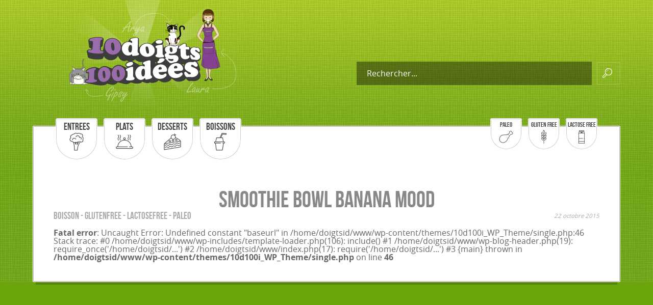

--- FILE ---
content_type: text/html; charset=UTF-8
request_url: https://10doigts100idees.fr/2015/10/22/smoothie-bowl-banana-mood/
body_size: 61980
content:



<!doctype html>
<html lang="fr">
	<head>
		<meta name="viewport" content="width=device-width, initial-scale=1.0">
		<meta charset="UTF-8">
		<title>
			10 doigts 100 idées			// Smoothie Bowl Banana Mood		</title>

		<link rel="apple-touch-icon" sizes="57x57" href="https://10doigts100idees.fr/wp-content/themes/10d100i_WP_Theme/images/favicons/apple-touch-icon-57x57.png">
		<link rel="apple-touch-icon" sizes="60x60" href="https://10doigts100idees.fr/wp-content/themes/10d100i_WP_Theme/images/favicons/apple-touch-icon-60x60.png">
		<link rel="apple-touch-icon" sizes="72x72" href="https://10doigts100idees.fr/wp-content/themes/10d100i_WP_Theme/images/favicons/apple-touch-icon-72x72.png">
		<link rel="apple-touch-icon" sizes="76x76" href="https://10doigts100idees.fr/wp-content/themes/10d100i_WP_Theme/images/favicons/apple-touch-icon-76x76.png">
		<link rel="apple-touch-icon" sizes="114x114" href="https://10doigts100idees.fr/wp-content/themes/10d100i_WP_Theme/images/favicons/apple-touch-icon-114x114.png">
		<link rel="apple-touch-icon" sizes="120x120" href="https://10doigts100idees.fr/wp-content/themes/10d100i_WP_Theme/images/favicons/apple-touch-icon-120x120.png">
		<link rel="apple-touch-icon" sizes="144x144" href="https://10doigts100idees.fr/wp-content/themes/10d100i_WP_Theme/images/favicons/apple-touch-icon-144x144.png">
		<link rel="apple-touch-icon" sizes="152x152" href="https://10doigts100idees.fr/wp-content/themes/10d100i_WP_Theme/images/favicons/apple-touch-icon-152x152.png">
		<link rel="apple-touch-icon" sizes="180x180" href="https://10doigts100idees.fr/wp-content/themes/10d100i_WP_Theme/images/favicons/apple-touch-icon-180x180.png">
		<link rel="icon" type="image/png" href="https://10doigts100idees.fr/wp-content/themes/10d100i_WP_Theme/images/favicons/favicon-32x32.png" sizes="32x32">
		<link rel="icon" type="image/png" href="https://10doigts100idees.fr/wp-content/themes/10d100i_WP_Theme/images/favicons/android-chrome-192x192.png" sizes="192x192">
		<link rel="icon" type="image/png" href="https://10doigts100idees.fr/wp-content/themes/10d100i_WP_Theme/images/favicons/favicon-96x96.png" sizes="96x96">
		<link rel="icon" type="image/png" href="https://10doigts100idees.fr/wp-content/themes/10d100i_WP_Theme/images/favicons/favicon-16x16.png" sizes="16x16">
		<link rel="manifest" href="https://10doigts100idees.fr/wp-content/themes/10d100i_WP_Theme/images/favicons/manifest.json">
		<link rel="mask-icon" href="https://10doigts100idees.fr/wp-content/themes/10d100i_WP_Theme/images/favicons/safari-pinned-tab.svg" color="#9b6cac">
		<meta name="msapplication-TileColor" content="#da532c">
		<meta name="msapplication-TileImage" content="https://10doigts100idees.fr/wp-content/themes/10d100i_WP_Theme/images/favicons/mstile-144x144.png">
		<meta name="msapplication-config" content="https://10doigts100idees.fr/wp-content/themes/10d100i_WP_Theme/images/favicons/browserconfig.xml">
		<meta name="theme-color" content="#ffffff">

		
		<!--[if lt IE 9]><script src="//html5shim.googlecode.com/svn/trunk/html5.js"></script><![endif]-->
		<link rel="stylesheet" href="https://10doigts100idees.fr/wp-content/themes/10d100i_WP_Theme/style.css">
		<!--<script src="script.js"></script>-->
		<!-- WORDPRESS HEADER -->
		<meta name='robots' content='max-image-preview:large' />
<link rel="alternate" type="application/rss+xml" title="10 doigts 100 idées &raquo; Smoothie Bowl Banana Mood Flux des commentaires" href="https://10doigts100idees.fr/2015/10/22/smoothie-bowl-banana-mood/feed/" />
<script type="text/javascript">
window._wpemojiSettings = {"baseUrl":"https:\/\/s.w.org\/images\/core\/emoji\/14.0.0\/72x72\/","ext":".png","svgUrl":"https:\/\/s.w.org\/images\/core\/emoji\/14.0.0\/svg\/","svgExt":".svg","source":{"concatemoji":"https:\/\/10doigts100idees.fr\/wp-includes\/js\/wp-emoji-release.min.js?ver=6.3.7"}};
/*! This file is auto-generated */
!function(i,n){var o,s,e;function c(e){try{var t={supportTests:e,timestamp:(new Date).valueOf()};sessionStorage.setItem(o,JSON.stringify(t))}catch(e){}}function p(e,t,n){e.clearRect(0,0,e.canvas.width,e.canvas.height),e.fillText(t,0,0);var t=new Uint32Array(e.getImageData(0,0,e.canvas.width,e.canvas.height).data),r=(e.clearRect(0,0,e.canvas.width,e.canvas.height),e.fillText(n,0,0),new Uint32Array(e.getImageData(0,0,e.canvas.width,e.canvas.height).data));return t.every(function(e,t){return e===r[t]})}function u(e,t,n){switch(t){case"flag":return n(e,"\ud83c\udff3\ufe0f\u200d\u26a7\ufe0f","\ud83c\udff3\ufe0f\u200b\u26a7\ufe0f")?!1:!n(e,"\ud83c\uddfa\ud83c\uddf3","\ud83c\uddfa\u200b\ud83c\uddf3")&&!n(e,"\ud83c\udff4\udb40\udc67\udb40\udc62\udb40\udc65\udb40\udc6e\udb40\udc67\udb40\udc7f","\ud83c\udff4\u200b\udb40\udc67\u200b\udb40\udc62\u200b\udb40\udc65\u200b\udb40\udc6e\u200b\udb40\udc67\u200b\udb40\udc7f");case"emoji":return!n(e,"\ud83e\udef1\ud83c\udffb\u200d\ud83e\udef2\ud83c\udfff","\ud83e\udef1\ud83c\udffb\u200b\ud83e\udef2\ud83c\udfff")}return!1}function f(e,t,n){var r="undefined"!=typeof WorkerGlobalScope&&self instanceof WorkerGlobalScope?new OffscreenCanvas(300,150):i.createElement("canvas"),a=r.getContext("2d",{willReadFrequently:!0}),o=(a.textBaseline="top",a.font="600 32px Arial",{});return e.forEach(function(e){o[e]=t(a,e,n)}),o}function t(e){var t=i.createElement("script");t.src=e,t.defer=!0,i.head.appendChild(t)}"undefined"!=typeof Promise&&(o="wpEmojiSettingsSupports",s=["flag","emoji"],n.supports={everything:!0,everythingExceptFlag:!0},e=new Promise(function(e){i.addEventListener("DOMContentLoaded",e,{once:!0})}),new Promise(function(t){var n=function(){try{var e=JSON.parse(sessionStorage.getItem(o));if("object"==typeof e&&"number"==typeof e.timestamp&&(new Date).valueOf()<e.timestamp+604800&&"object"==typeof e.supportTests)return e.supportTests}catch(e){}return null}();if(!n){if("undefined"!=typeof Worker&&"undefined"!=typeof OffscreenCanvas&&"undefined"!=typeof URL&&URL.createObjectURL&&"undefined"!=typeof Blob)try{var e="postMessage("+f.toString()+"("+[JSON.stringify(s),u.toString(),p.toString()].join(",")+"));",r=new Blob([e],{type:"text/javascript"}),a=new Worker(URL.createObjectURL(r),{name:"wpTestEmojiSupports"});return void(a.onmessage=function(e){c(n=e.data),a.terminate(),t(n)})}catch(e){}c(n=f(s,u,p))}t(n)}).then(function(e){for(var t in e)n.supports[t]=e[t],n.supports.everything=n.supports.everything&&n.supports[t],"flag"!==t&&(n.supports.everythingExceptFlag=n.supports.everythingExceptFlag&&n.supports[t]);n.supports.everythingExceptFlag=n.supports.everythingExceptFlag&&!n.supports.flag,n.DOMReady=!1,n.readyCallback=function(){n.DOMReady=!0}}).then(function(){return e}).then(function(){var e;n.supports.everything||(n.readyCallback(),(e=n.source||{}).concatemoji?t(e.concatemoji):e.wpemoji&&e.twemoji&&(t(e.twemoji),t(e.wpemoji)))}))}((window,document),window._wpemojiSettings);
</script>
<style type="text/css">
img.wp-smiley,
img.emoji {
	display: inline !important;
	border: none !important;
	box-shadow: none !important;
	height: 1em !important;
	width: 1em !important;
	margin: 0 0.07em !important;
	vertical-align: -0.1em !important;
	background: none !important;
	padding: 0 !important;
}
</style>
	<link rel='stylesheet' id='wp-block-library-css' href='https://10doigts100idees.fr/wp-includes/css/dist/block-library/style.min.css?ver=6.3.7' type='text/css' media='all' />
<style id='classic-theme-styles-inline-css' type='text/css'>
/*! This file is auto-generated */
.wp-block-button__link{color:#fff;background-color:#32373c;border-radius:9999px;box-shadow:none;text-decoration:none;padding:calc(.667em + 2px) calc(1.333em + 2px);font-size:1.125em}.wp-block-file__button{background:#32373c;color:#fff;text-decoration:none}
</style>
<style id='global-styles-inline-css' type='text/css'>
body{--wp--preset--color--black: #000000;--wp--preset--color--cyan-bluish-gray: #abb8c3;--wp--preset--color--white: #ffffff;--wp--preset--color--pale-pink: #f78da7;--wp--preset--color--vivid-red: #cf2e2e;--wp--preset--color--luminous-vivid-orange: #ff6900;--wp--preset--color--luminous-vivid-amber: #fcb900;--wp--preset--color--light-green-cyan: #7bdcb5;--wp--preset--color--vivid-green-cyan: #00d084;--wp--preset--color--pale-cyan-blue: #8ed1fc;--wp--preset--color--vivid-cyan-blue: #0693e3;--wp--preset--color--vivid-purple: #9b51e0;--wp--preset--gradient--vivid-cyan-blue-to-vivid-purple: linear-gradient(135deg,rgba(6,147,227,1) 0%,rgb(155,81,224) 100%);--wp--preset--gradient--light-green-cyan-to-vivid-green-cyan: linear-gradient(135deg,rgb(122,220,180) 0%,rgb(0,208,130) 100%);--wp--preset--gradient--luminous-vivid-amber-to-luminous-vivid-orange: linear-gradient(135deg,rgba(252,185,0,1) 0%,rgba(255,105,0,1) 100%);--wp--preset--gradient--luminous-vivid-orange-to-vivid-red: linear-gradient(135deg,rgba(255,105,0,1) 0%,rgb(207,46,46) 100%);--wp--preset--gradient--very-light-gray-to-cyan-bluish-gray: linear-gradient(135deg,rgb(238,238,238) 0%,rgb(169,184,195) 100%);--wp--preset--gradient--cool-to-warm-spectrum: linear-gradient(135deg,rgb(74,234,220) 0%,rgb(151,120,209) 20%,rgb(207,42,186) 40%,rgb(238,44,130) 60%,rgb(251,105,98) 80%,rgb(254,248,76) 100%);--wp--preset--gradient--blush-light-purple: linear-gradient(135deg,rgb(255,206,236) 0%,rgb(152,150,240) 100%);--wp--preset--gradient--blush-bordeaux: linear-gradient(135deg,rgb(254,205,165) 0%,rgb(254,45,45) 50%,rgb(107,0,62) 100%);--wp--preset--gradient--luminous-dusk: linear-gradient(135deg,rgb(255,203,112) 0%,rgb(199,81,192) 50%,rgb(65,88,208) 100%);--wp--preset--gradient--pale-ocean: linear-gradient(135deg,rgb(255,245,203) 0%,rgb(182,227,212) 50%,rgb(51,167,181) 100%);--wp--preset--gradient--electric-grass: linear-gradient(135deg,rgb(202,248,128) 0%,rgb(113,206,126) 100%);--wp--preset--gradient--midnight: linear-gradient(135deg,rgb(2,3,129) 0%,rgb(40,116,252) 100%);--wp--preset--font-size--small: 13px;--wp--preset--font-size--medium: 20px;--wp--preset--font-size--large: 36px;--wp--preset--font-size--x-large: 42px;--wp--preset--spacing--20: 0.44rem;--wp--preset--spacing--30: 0.67rem;--wp--preset--spacing--40: 1rem;--wp--preset--spacing--50: 1.5rem;--wp--preset--spacing--60: 2.25rem;--wp--preset--spacing--70: 3.38rem;--wp--preset--spacing--80: 5.06rem;--wp--preset--shadow--natural: 6px 6px 9px rgba(0, 0, 0, 0.2);--wp--preset--shadow--deep: 12px 12px 50px rgba(0, 0, 0, 0.4);--wp--preset--shadow--sharp: 6px 6px 0px rgba(0, 0, 0, 0.2);--wp--preset--shadow--outlined: 6px 6px 0px -3px rgba(255, 255, 255, 1), 6px 6px rgba(0, 0, 0, 1);--wp--preset--shadow--crisp: 6px 6px 0px rgba(0, 0, 0, 1);}:where(.is-layout-flex){gap: 0.5em;}:where(.is-layout-grid){gap: 0.5em;}body .is-layout-flow > .alignleft{float: left;margin-inline-start: 0;margin-inline-end: 2em;}body .is-layout-flow > .alignright{float: right;margin-inline-start: 2em;margin-inline-end: 0;}body .is-layout-flow > .aligncenter{margin-left: auto !important;margin-right: auto !important;}body .is-layout-constrained > .alignleft{float: left;margin-inline-start: 0;margin-inline-end: 2em;}body .is-layout-constrained > .alignright{float: right;margin-inline-start: 2em;margin-inline-end: 0;}body .is-layout-constrained > .aligncenter{margin-left: auto !important;margin-right: auto !important;}body .is-layout-constrained > :where(:not(.alignleft):not(.alignright):not(.alignfull)){max-width: var(--wp--style--global--content-size);margin-left: auto !important;margin-right: auto !important;}body .is-layout-constrained > .alignwide{max-width: var(--wp--style--global--wide-size);}body .is-layout-flex{display: flex;}body .is-layout-flex{flex-wrap: wrap;align-items: center;}body .is-layout-flex > *{margin: 0;}body .is-layout-grid{display: grid;}body .is-layout-grid > *{margin: 0;}:where(.wp-block-columns.is-layout-flex){gap: 2em;}:where(.wp-block-columns.is-layout-grid){gap: 2em;}:where(.wp-block-post-template.is-layout-flex){gap: 1.25em;}:where(.wp-block-post-template.is-layout-grid){gap: 1.25em;}.has-black-color{color: var(--wp--preset--color--black) !important;}.has-cyan-bluish-gray-color{color: var(--wp--preset--color--cyan-bluish-gray) !important;}.has-white-color{color: var(--wp--preset--color--white) !important;}.has-pale-pink-color{color: var(--wp--preset--color--pale-pink) !important;}.has-vivid-red-color{color: var(--wp--preset--color--vivid-red) !important;}.has-luminous-vivid-orange-color{color: var(--wp--preset--color--luminous-vivid-orange) !important;}.has-luminous-vivid-amber-color{color: var(--wp--preset--color--luminous-vivid-amber) !important;}.has-light-green-cyan-color{color: var(--wp--preset--color--light-green-cyan) !important;}.has-vivid-green-cyan-color{color: var(--wp--preset--color--vivid-green-cyan) !important;}.has-pale-cyan-blue-color{color: var(--wp--preset--color--pale-cyan-blue) !important;}.has-vivid-cyan-blue-color{color: var(--wp--preset--color--vivid-cyan-blue) !important;}.has-vivid-purple-color{color: var(--wp--preset--color--vivid-purple) !important;}.has-black-background-color{background-color: var(--wp--preset--color--black) !important;}.has-cyan-bluish-gray-background-color{background-color: var(--wp--preset--color--cyan-bluish-gray) !important;}.has-white-background-color{background-color: var(--wp--preset--color--white) !important;}.has-pale-pink-background-color{background-color: var(--wp--preset--color--pale-pink) !important;}.has-vivid-red-background-color{background-color: var(--wp--preset--color--vivid-red) !important;}.has-luminous-vivid-orange-background-color{background-color: var(--wp--preset--color--luminous-vivid-orange) !important;}.has-luminous-vivid-amber-background-color{background-color: var(--wp--preset--color--luminous-vivid-amber) !important;}.has-light-green-cyan-background-color{background-color: var(--wp--preset--color--light-green-cyan) !important;}.has-vivid-green-cyan-background-color{background-color: var(--wp--preset--color--vivid-green-cyan) !important;}.has-pale-cyan-blue-background-color{background-color: var(--wp--preset--color--pale-cyan-blue) !important;}.has-vivid-cyan-blue-background-color{background-color: var(--wp--preset--color--vivid-cyan-blue) !important;}.has-vivid-purple-background-color{background-color: var(--wp--preset--color--vivid-purple) !important;}.has-black-border-color{border-color: var(--wp--preset--color--black) !important;}.has-cyan-bluish-gray-border-color{border-color: var(--wp--preset--color--cyan-bluish-gray) !important;}.has-white-border-color{border-color: var(--wp--preset--color--white) !important;}.has-pale-pink-border-color{border-color: var(--wp--preset--color--pale-pink) !important;}.has-vivid-red-border-color{border-color: var(--wp--preset--color--vivid-red) !important;}.has-luminous-vivid-orange-border-color{border-color: var(--wp--preset--color--luminous-vivid-orange) !important;}.has-luminous-vivid-amber-border-color{border-color: var(--wp--preset--color--luminous-vivid-amber) !important;}.has-light-green-cyan-border-color{border-color: var(--wp--preset--color--light-green-cyan) !important;}.has-vivid-green-cyan-border-color{border-color: var(--wp--preset--color--vivid-green-cyan) !important;}.has-pale-cyan-blue-border-color{border-color: var(--wp--preset--color--pale-cyan-blue) !important;}.has-vivid-cyan-blue-border-color{border-color: var(--wp--preset--color--vivid-cyan-blue) !important;}.has-vivid-purple-border-color{border-color: var(--wp--preset--color--vivid-purple) !important;}.has-vivid-cyan-blue-to-vivid-purple-gradient-background{background: var(--wp--preset--gradient--vivid-cyan-blue-to-vivid-purple) !important;}.has-light-green-cyan-to-vivid-green-cyan-gradient-background{background: var(--wp--preset--gradient--light-green-cyan-to-vivid-green-cyan) !important;}.has-luminous-vivid-amber-to-luminous-vivid-orange-gradient-background{background: var(--wp--preset--gradient--luminous-vivid-amber-to-luminous-vivid-orange) !important;}.has-luminous-vivid-orange-to-vivid-red-gradient-background{background: var(--wp--preset--gradient--luminous-vivid-orange-to-vivid-red) !important;}.has-very-light-gray-to-cyan-bluish-gray-gradient-background{background: var(--wp--preset--gradient--very-light-gray-to-cyan-bluish-gray) !important;}.has-cool-to-warm-spectrum-gradient-background{background: var(--wp--preset--gradient--cool-to-warm-spectrum) !important;}.has-blush-light-purple-gradient-background{background: var(--wp--preset--gradient--blush-light-purple) !important;}.has-blush-bordeaux-gradient-background{background: var(--wp--preset--gradient--blush-bordeaux) !important;}.has-luminous-dusk-gradient-background{background: var(--wp--preset--gradient--luminous-dusk) !important;}.has-pale-ocean-gradient-background{background: var(--wp--preset--gradient--pale-ocean) !important;}.has-electric-grass-gradient-background{background: var(--wp--preset--gradient--electric-grass) !important;}.has-midnight-gradient-background{background: var(--wp--preset--gradient--midnight) !important;}.has-small-font-size{font-size: var(--wp--preset--font-size--small) !important;}.has-medium-font-size{font-size: var(--wp--preset--font-size--medium) !important;}.has-large-font-size{font-size: var(--wp--preset--font-size--large) !important;}.has-x-large-font-size{font-size: var(--wp--preset--font-size--x-large) !important;}
.wp-block-navigation a:where(:not(.wp-element-button)){color: inherit;}
:where(.wp-block-post-template.is-layout-flex){gap: 1.25em;}:where(.wp-block-post-template.is-layout-grid){gap: 1.25em;}
:where(.wp-block-columns.is-layout-flex){gap: 2em;}:where(.wp-block-columns.is-layout-grid){gap: 2em;}
.wp-block-pullquote{font-size: 1.5em;line-height: 1.6;}
</style>
<link rel='stylesheet' id='contact-form-7-css' href='https://10doigts100idees.fr/wp-content/plugins/contact-form-7/includes/css/styles.css?ver=5.8' type='text/css' media='all' />
<link rel="https://api.w.org/" href="https://10doigts100idees.fr/wp-json/" /><link rel="alternate" type="application/json" href="https://10doigts100idees.fr/wp-json/wp/v2/posts/559" /><link rel="EditURI" type="application/rsd+xml" title="RSD" href="https://10doigts100idees.fr/xmlrpc.php?rsd" />
<link rel="canonical" href="https://10doigts100idees.fr/2015/10/22/smoothie-bowl-banana-mood/" />
<link rel='shortlink' href='https://10doigts100idees.fr/?p=559' />
<link rel="alternate" type="application/json+oembed" href="https://10doigts100idees.fr/wp-json/oembed/1.0/embed?url=https%3A%2F%2F10doigts100idees.fr%2F2015%2F10%2F22%2Fsmoothie-bowl-banana-mood%2F" />
<link rel="alternate" type="text/xml+oembed" href="https://10doigts100idees.fr/wp-json/oembed/1.0/embed?url=https%3A%2F%2F10doigts100idees.fr%2F2015%2F10%2F22%2Fsmoothie-bowl-banana-mood%2F&#038;format=xml" />
		<!-- WORDPRESS HEADER -->
	</head>
	<body class="post-template-default single single-post postid-559 single-format-standard"  id="motherofdragons"><div class="bodybg">
		<header id="header" class="max-width header ">
			<a href="https://10doigts100idees.fr" class="logo">
				
<svg id="svg10d100i" version="1.1" viewBox="0 0 433.097 251.194">

	<g id="svg10d100i-background" opacity="0.61">
		<radialGradient id="SVGID_1_" cx="229.1963" cy="80.5557" r="147.5037" gradientUnits="userSpaceOnUse">
			<stop  offset="0" style="stop-color:#FFFFFF;stop-opacity:0.5"/>
			<stop  offset="1" style="stop-color:#FFFFFF;stop-opacity:0"/>
		</radialGradient>
		<polygon fill="url(#SVGID_1_)" points="254.422,0 178.621,0 216.268,125.545 	"/>
		
		<radialGradient id="SVGID_2_" cx="229.1973" cy="80.5557" r="147.5038" gradientUnits="userSpaceOnUse">
			<stop  offset="0" style="stop-color:#FFFFFF;stop-opacity:0.5"/>
			<stop  offset="1" style="stop-color:#FFFFFF;stop-opacity:0"/>
		</radialGradient>
		<polygon fill="url(#SVGID_2_)" points="343.119,229.958 396.718,198.888 216.956,125.545 	"/>
		
		<radialGradient id="SVGID_3_" cx="229.1973" cy="80.5557" r="147.5068" gradientUnits="userSpaceOnUse">
			<stop  offset="0" style="stop-color:#FFFFFF;stop-opacity:0.5"/>
			<stop  offset="1" style="stop-color:#FFFFFF;stop-opacity:0"/>
		</radialGradient>
		<polygon fill="url(#SVGID_3_)" points="216.745,125.758 36.634,198.888 90.233,229.958 216.743,125.764 178.621,251.194 
			254.424,251.194 216.778,125.649 	"/>
		
		<radialGradient id="SVGID_4_" cx="229.1978" cy="80.5562" r="147.5014" gradientUnits="userSpaceOnUse">
			<stop  offset="0" style="stop-color:#FFFFFF;stop-opacity:0.5"/>
			<stop  offset="1" style="stop-color:#FFFFFF;stop-opacity:0"/>
		</radialGradient>
		<polygon fill="url(#SVGID_4_)" points="217.006,125.349 396.645,52.411 343.044,21.34 216.727,125.377 216.522,125.397 
			216.682,125.414 216.522,125.545 216.813,125.427 433.097,147.515 433.097,103.575 	"/>
		
		<radialGradient id="SVGID_5_" cx="229.1973" cy="80.5557" r="147.5076" gradientUnits="userSpaceOnUse">
			<stop  offset="0" style="stop-color:#FFFFFF;stop-opacity:0.5"/>
			<stop  offset="1" style="stop-color:#FFFFFF;stop-opacity:0"/>
		</radialGradient>
		<polygon fill="url(#SVGID_5_)" points="216.395,125.753 216.302,125.677 216.576,125.649 216.226,125.613 90.234,21.34 
			36.634,52.411 215.994,125.589 0,103.531 0,147.472 216.226,125.685 	"/>
	</g>



<g id="svg10d100i-laura">
	<g>
		<path fill="#854293" d="M337.564,105.149c0.532,4.256,1.65,10.148,1.65,10.148s4.769,2.596,16.956-0.35
			c0.015-0.005,0.02-0.005,0.02-0.005l-0.883-9.827l-0.067-0.729l-0.25-2.764c-0.086,0.038-0.173,0.077-0.259,0.11
			c-0.004,0.005-0.009,0.005-0.014,0.005c-2.423,0.753-17.359,0.499-17.359,0.499c-0.043-0.005-0.063-0.01-0.063-0.01
			c0.024,0.696,0.106,1.612,0.23,2.634C337.535,104.958,337.549,105.054,337.564,105.149z M340.663,94.791
			c-0.096-0.005-0.192-0.005-0.292-0.005l-5.1-0.101l0.902-0.6l0.058-0.106l0.048,0.029c0,0,6.036,0.519,8.545,0.48
			c1.2-0.019,5.369-0.427,8.771-1.118l0.014,0.067c0.681,0,2.802-0.571,3.58-0.787c0,0,0.983,4.098,0.979,5.571
			c0,1.468,0.235,4.15,0.523,5.163c0.288,1.012,1.271,5.662,2.174,6.861c0.902,1.199,0,4.433,0,4.433
			c0.479,1.982,0.302,0.801,0.662,2.841c0.197,1.108,0.815,2.183,1.444,3.33c0.519,0.959,1.042,1.967,1.315,3.085
			c0.6,2.461,0.744,2.859,1.118,4.222c0.403,1.439,0.907,2.927,1.344,3.757c0.499,0.959,0.355,0.921,0.777,2.601
			c0.422,1.679,0.24,0.696,0.479,2.615c0.24,1.919,0.12,1.804,0.6,3.244c0.479,1.439-0.12,1.794-0.658,1.919
			c-0.36,0.077-1.693,0.739-2.547,1.176c-0.048-3.887-3.076-10.719-3.364-11.352c0.048,0.134,0.101,0.269,0.154,0.398
			c0.815,2.015,2.874,9.198,2.471,11.333c-0.038,0.216-0.105,0.379-0.197,0.48c-1.017,1.142-1.554,0.125-2.994,0.422
			c-1.224,0.254-6.756,0.988-10.153,1.127c-0.59,0.024-1.118,0.034-1.545,0.014c-1.214-0.053-2.648-0.24-3.935-0.451
			c-0.177-0.024-0.35-0.058-0.518-0.086c-1.526-0.254-2.735-0.514-2.927-0.547c-0.207-0.033-1.348-0.326-2.375-0.571
			c-0.749-0.173-1.439-0.326-1.641-0.326c-0.479,0-1.981-0.657-1.742-1.137c0.188-0.379,0.23,0.058,0.269-0.403
			c0.009-0.13,0.019-0.322,0.033-0.619c0.058-1.281-0.302-12.811-0.355-14.442h-0.005c0,0,0.13,12.638-0.863,14.476
			c-1.252-0.682-2.083-1.382-2.596-2.097c-0.048-0.106-0.086-0.24-0.048-0.355c0.072-0.216-0.422-2.188-0.24-2.826
			c0.178-0.633,2.279-20.325,2.217-21.563c-0.058-1.243,0.211-8.805,0.226-13.209c0.009-3.397,0.499-5.47,0.715-6.242
			L340.663,94.791z"/>
		<path fill="#F3D7B5" d="M355.019,63.91c0.235,0.322,0.441,0.638,0.609,0.945l-0.043,0.024c-0.086-0.029-2.289,0.202-2.495-0.7
			c-0.211-0.897,0.278-7.476,0.278-7.476l0.034-0.144c0.576,0.125,1.31,0.326,2.068,0.624c1.679,0.662,5.393,6.237,6.535,8.276
			c1.142,2.039,5.196,10.877,5.556,12.437c0.36,1.56-0.278,1.896-3.037,4.957c-2.317,2.572-6.142,5-7.696,5.998
			c-0.753-4.448-0.801-4.592-0.806-4.592l-0.005-0.005c2.063-1.886,5.153-4.726,5.667-5.158c0.782-0.662,1.281-0.84,1.281-0.84
			s-1.881-2.941-3.695-6.074l0.053-0.034C358.022,66.804,355.192,64.073,355.019,63.91z"/>
		<path fill="#612F69" d="M364.658,143.846c0.403-2.135-1.655-9.318-2.471-11.333c-0.053-0.129-0.105-0.264-0.154-0.398
			c0.288,0.633,3.315,7.465,3.364,11.352C364.965,143.683,364.658,143.846,364.658,143.846z"/>
		<path fill="#612F69" d="M357.188,92.65c-0.777,0.216-2.898,0.787-3.58,0.787l-0.014-0.067c1.646-0.331,3.114-0.729,3.973-1.175
			l0.072,0.01c-0.005,0.134,0.053,0.532,0.379,1.669c0.508,1.775,0.47,1.536,0.527,2.692c0.063,1.142,0.307,2.438,0.379,3.44
			c0.101,1.32-0.178,1.502,0.542,4.621s0.408,2.62,1.07,3.762c0.658,1.137,0.989,2.792,1.137,4.918
			c0.23,3.253,1.31,7.533,1.31,7.533l-0.015,0.009c-0.628-1.146-1.247-2.221-1.444-3.33c-0.36-2.04-0.183-0.859-0.662-2.841
			c0,0,0.902-3.234,0-4.433c-0.902-1.2-1.886-5.849-2.174-6.861c-0.288-1.012-0.523-3.694-0.523-5.163
			C358.171,96.748,357.188,92.65,357.188,92.65z"/>
		<path fill="#C7B099" d="M359.323,72.148l-0.053,0.034c-1.142-1.962-2.255-4.006-2.864-5.441l-0.043,0.01
			c-0.062-0.298-0.153-0.605-0.278-0.926c-0.115-0.312-0.269-0.638-0.456-0.969c-0.168-0.307-0.374-0.624-0.609-0.945
			C355.192,64.073,358.022,66.804,359.323,72.148z"/>
		<path d="M357.298,91.653c0.479,0.24,0.36,0.479,0.36,0.479c-0.005,0-0.02,0.005-0.02,0.072l-0.072-0.01
			c-0.859,0.446-2.327,0.844-3.973,1.175c-3.402,0.691-7.571,1.099-8.771,1.118c-2.509,0.039-8.545-0.48-8.545-0.48l-0.048-0.029
			l-0.341-0.197l-0.077-0.043l0.283-0.6c0,0,5.278,0.749,8.756,0.628c0.566-0.019,1.214-0.063,1.91-0.12v-0.004
			c3.584-0.317,8.493-1.166,10.311-2.265l0.053,0.091C357.092,91.509,357.121,91.562,357.298,91.653z"/>
		<path fill="#854293" d="M338.12,92.032l0.005-0.005l-1.248-0.24l0.269-0.149l0.221-0.749l3.003,0.149l-3.003-0.825
			c0,0,0.499-2.188,0.585-2.188c0.082,0,0.393,0.139,0.465,0.168l-0.293-0.288c0,0-0.369-0.825,0.307-1.934
			c0.682-1.108,0.662-4.543,0.662-4.543l1.017-0.874l-1.435-0.988c0,0-0.153-0.869-0.557-3.867
			c-0.355-2.625,1.991-2.769,2.404-2.826l0.527-0.029c0.005,0.072,0.01,0.149,0.01,0.226c0.015,0.23,0.029,0.48,0.043,0.739
			c0.163,3.052,0.388,7.547,0.388,7.547c0.024,0.01,0.048,0.015,0.072,0.019c0.273,0.086,0.576,0.144,0.893,0.183
			c0.009,0,0.024,0,0.038,0.005c1.843,0.307,5.849,0.643,8.896-1.468c-0.12-0.077-0.082-4.15-0.043-7.029
			c0-0.125,0-0.245,0.005-0.365l0.36,0.005c0,0.067,0.23,0.187,0.696,0.465c1.228,0.739,0.537,2.937,0.379,3.738
			s0.523,6.429,0.749,8.205c0.23,1.78,1.051,3.56,1.06,3.661c0.01,0.101,1.708,1.08,1.708,1.08l0.009,0.038l-4.764,0.926v0.009
			l5.335-0.604l0.292,0.293c0,0,0,0-0.24,0.12c0,0-0.005,0-0.01,0.005c-0.202,0.063-3.306,1.089-3.954,1.42l4.213-1.089
			c0.029,0.015,0.048,0.024,0.048,0.024l0.182,0.417c0,0-0.235,0-0.292,0.058l-0.053-0.091c-1.818,1.099-6.727,1.948-10.311,2.265
			l-0.005-0.024l-9.52-1.19l0.874-0.398H338.12z"/>
		<path fill="#612F69" d="M357.188,90.971l-4.213,1.089c0.648-0.331,3.752-1.358,3.954-1.42
			C356.756,90.741,357.063,90.909,357.188,90.971z"/>
		<path fill="#A88463" d="M355.931,45.04c0.091,1.061-0.221,1.828-0.221,1.828c0.058-0.691-0.077-1.195-0.077-1.195
			c0,0.173,0.014,0.12-0.24,0.878c-0.048-0.974-0.274-1.622-0.274-1.622c0.02,0.211-0.235,0.744-0.235,0.744
			c0.043-0.202-0.12-0.744-0.12-0.744c-0.12,0.36-0.211,1.622-0.211,1.622c-0.129-0.355-0.264-1.194-0.321-1.569
			c0.072-1.07,0.057-2.173-0.082-3.253c0,0,0,0,0-0.005c0.048-0.105,0.571-1.367,0.456-1.981c0,0,0.48,1.78,0.523,2.26
			c0,0,0.173-0.945,0.005-1.463c0.067,0.115,0.6,1.084,0.652,1.343c0,0,0-0.657,0-1.007c0-0.039,0-0.067,0-0.091
			c0,0,0.24,0.307,0.341,0.945c0,0,0.082-1.267,0-2.063c0,0,0.417,1.525,0.441,2.063c0,0,0.178-0.485,0.178-1.127
			c0,0,0.316,0.724,0.335,1.223c0,0.02,0,0.039,0,0.058c0,1.137-0.038,2.351-0.101,3.517c-0.086,0.398-0.288,1.271-0.202,0.729
			c0.005-0.02,0.01-0.039,0.01-0.058c0.091-0.686-0.139-1.588-0.139-1.588c0.063,0.552-0.178,1.603-0.178,1.603
			c0.091-0.437-0.105-1.439-0.105-1.439c0.015,0.403-0.211,0.84-0.211,0.84C356.156,45.275,355.931,45.04,355.931,45.04z"/>
		<path fill="#612F69" d="M356.996,89.494c0.302,0.062-0.48,0.36-0.48,0.36l-0.202,0.038l-0.009-0.038c0,0-1.699-0.979-1.708-1.08
			c-0.009-0.101-0.83-1.881-1.06-3.661c-0.226-1.775-0.907-7.403-0.749-8.205s0.849-2.999-0.379-3.738
			c-0.466-0.278-0.696-0.398-0.696-0.465c0-0.115,0.619-0.101,1.833-0.475c1.962-0.6,2.183-2.279,2.284-2.457
			c0.091-0.177,0.465-2.37-0.043-3.934c0.086,0.014,0.163,0.019,0.221,0.019l0.077-0.034c0.125,0.321,0.216,0.628,0.278,0.926
			c0.351,1.641-0.086,2.874-0.264,3.33c-0.643,1.636-1.809,2.034-2.169,3.056c-0.36,1.022-0.83,5.264-0.413,7.601
			c0.389,2.14,0.12,3.075,0.619,5.239c0.048,0.202,0.101,0.413,0.163,0.638c0.528,1.934,1.439,2.514,1.891,2.687
			c0.168,0.062,0.269,0.072,0.269,0.072S356.698,89.436,356.996,89.494z"/>
		<path fill="#7D4E24" d="M355.134,40.539c0.168,0.518-0.005,1.463-0.005,1.463c-0.043-0.48-0.523-2.26-0.523-2.26
			c0.115,0.614-0.408,1.876-0.456,1.981c-0.038-0.316-0.091-0.628-0.153-0.94c-0.053-0.264-0.11-0.528-0.182-0.787
			c-0.039-0.149-0.082-0.298-0.13-0.446v-0.005c-0.053-0.173-0.11-0.346-0.177-0.518c0-0.417-0.01-1.636-0.197-2.145
			c0,0,0.705,1.185,1.007,1.857c0,0,0.254-0.12,0.091-0.883c0,0,0.389,0.178,0.82,0.854c0,0,0.02-0.48,0-0.691
			c0,0,0.168,0.12,0.346,0.873c0,0-0.015-0.792-0.307-1.669c0.039,0.072,0.341,0.662,0.441,0.902c0,0,0.086-0.681,0.005-0.931
			c0.048,0.149,0.432,1.343,0.432,1.679c0,0,0.115-0.705,0.029-1.06c0.082,0.259,0.322,1.026,0.331,1.348c0,0,0.091-0.528,0-0.96
			c0,0,0.254,1.123,0.254,1.349c0,0,0.168-0.465,0.173-0.998c0.105,0.897,0.148,2.039,0.148,3.272
			c-0.019-0.499-0.335-1.223-0.335-1.223c0,0.643-0.178,1.127-0.178,1.127c-0.024-0.538-0.441-2.063-0.441-2.063
			c0.082,0.796,0,2.063,0,2.063c-0.101-0.638-0.341-0.945-0.341-0.945c0,0.024,0,0.053,0,0.091c0,0.35,0,1.007,0,1.007
			C355.734,41.624,355.201,40.654,355.134,40.539z"/>
		<polygon fill="#612F69" points="356.886,90.223 351.55,90.827 351.55,90.818 356.314,89.892 356.516,89.854 		"/>
		<path fill="#55300C" d="M336.782,37.368c-0.254,0.379-0.657,1.238-0.657,1.238l-0.072-0.226c-0.206,0.307-0.288,0.47-0.312,0.557
			c-0.072-0.509,0.009-1.113,0.009-1.113c-0.259,0.355-0.269,0.609-0.269,0.657c-0.077-0.571,0-1.123,0-1.123
			c-0.441,0.47-0.672,1.665-0.729,1.972c0.312-2.778,0.869-5.191,1.704-6.377c2.831-3.997,6.156-4.496,8.636-4.616
			c2.865-0.144,6.103,0.485,8.219,2.399c2.164,1.953,2.941,3.853,3.531,7.168c0.034,0.197,0.067,0.413,0.091,0.648
			c-0.005,0.533-0.173,0.998-0.173,0.998c0-0.226-0.254-1.349-0.254-1.349c0.091,0.432,0,0.96,0,0.96
			c-0.009-0.322-0.25-1.089-0.331-1.348c0.086,0.355-0.029,1.06-0.029,1.06c0-0.336-0.384-1.53-0.432-1.679
			c0.082,0.25-0.005,0.931-0.005,0.931c-0.101-0.24-0.403-0.83-0.441-0.902c0.292,0.878,0.307,1.669,0.307,1.669
			c-0.178-0.753-0.346-0.873-0.346-0.873c0.02,0.211,0,0.691,0,0.691c-0.432-0.676-0.82-0.854-0.82-0.854
			c0.163,0.763-0.091,0.883-0.091,0.883c-0.302-0.672-1.007-1.857-1.007-1.857c0.187,0.509,0.197,1.728,0.197,2.145
			c-0.12-0.331-0.254-0.658-0.413-0.979c-0.015-0.034-0.034-0.067-0.053-0.101c-0.178-0.327-0.739-1.334-0.653-0.835
			c0.101,0.585,0,0.753,0,0.753c-0.202-0.84-0.979-1.483-0.979-1.483c0.12,0.84-0.144,1.833-0.144,1.833
			c-0.058-0.509-0.475-1.574-0.475-1.574c0.11,0.734,0.115,2.044,0.115,2.135c-0.005-0.662-0.959-2.831-0.959-2.831
			c0.082,0.777-0.384,1.598-0.384,1.598c-0.11-0.619-0.235-1.118-0.235-1.118c0.063,0.336-0.341,1.056-0.341,1.056
			c-0.019-0.259-0.226-1.775-0.226-1.775c0.015,0.557-0.211,3.119-0.211,3.119c-0.302-0.94-0.499-2.423-0.499-2.423
			c0,0.321-0.562,1.583-0.562,1.583c0.039-0.479-0.182-1.962-0.182-1.962c-0.096,0.782-0.518,2.193-0.518,2.193
			c0-0.528-0.36-3.09-0.36-3.09c0.038,0.479-0.461,2.62-0.461,2.62c-0.038-0.504-0.307-1.583-0.307-1.583
			c0.091,0.801-0.293,2.937-0.293,2.937c-0.177-0.768-0.297-2.495-0.297-2.495c-0.154,1.32-0.744,2.395-0.801,2.49
			c-0.019-0.725-0.297-2.351-0.297-2.351c0,0.542-0.36,1.838-0.36,1.838c-0.302-1.104-0.082-2.917-0.144-2.754
			c-0.005,0.01-0.01,0.039-0.019,0.072c-0.096,0.389-0.398,1.943-0.398,1.943c-0.221-0.619-0.278-1.598-0.278-1.598
			c-0.024,0.499-0.48,1.541-0.48,1.541c0.058-0.96-0.163-2.418-0.163-2.418c0.063,0.336-0.638,3.378-0.638,3.378
			c-0.201-0.278-0.422-1.411-0.422-1.411s0.024-0.71-0.086,0c-0.091,0.59-0.029,1.061-0.01,1.204
			c-0.221-0.7-0.182-2.053-0.182-2.053c-0.101,0.36-0.36,1.18-0.36,1.18c-0.101-0.398,0-1.2,0-1.2c-0.417,0.519-0.6,2.116-0.6,2.116
			c-0.36-0.585-0.322-1.248-0.322-1.248c-0.417,0.528-0.499,0.883-0.499,0.883c0.101-1.147,0.667-2.653,0.667-2.653
			c-0.643,0.509-1.19,1.636-1.531,2.485c-0.009,0.019-0.024,0.043-0.033,0.072c-0.072,0.164-0.168,0.403-0.269,0.725
			c-0.024,0.058-0.043,0.12-0.062,0.187c-0.005,0.02-0.015,0.043-0.02,0.067c-0.033,0.105-0.062,0.216-0.091,0.336
			c-0.005,0.005-0.005,0.005-0.005,0.01c-0.029,0.11-0.058,0.23-0.086,0.355l0.086-1.257c-0.254,0.183-0.389,1.022-0.389,1.022
			c-0.015-0.226,0.23-1.411,0.23-1.411c-0.082,0.029-0.23,0.264-0.23,0.264c-0.077-0.221,0-0.806,0-0.806
			c-0.254,0.24-0.628,1.861-0.628,1.861C336.465,38.519,336.758,37.463,336.782,37.368z"/>
		<path fill="#7D4E24" d="M355.456,47.683c0,0.207-0.192,0.715-0.192,0.715c0.072-0.375-0.12-1.334-0.12-1.334
			c-0.015,0.226-0.254,0.749-0.254,0.749c0.014-0.178-0.168-0.494-0.168-0.494c-0.091,0.705-0.226,1.08-0.226,1.08
			c0.063-0.437-0.12-0.811-0.12-0.811c-0.058,0.37-0.177,0.6-0.177,0.6c0.048-0.321-0.11-1.06-0.168-1.314
			c0.005-0.005,0.005-0.005,0-0.01c0.096-0.614,0.163-1.243,0.202-1.881c0.057,0.375,0.192,1.214,0.321,1.569
			c0,0,0.091-1.262,0.211-1.622c0,0,0.163,0.542,0.12,0.744c0,0,0.254-0.533,0.235-0.744c0,0,0.226,0.648,0.274,1.622
			c0.254-0.758,0.24-0.705,0.24-0.878c0,0,0.134,0.504,0.077,1.195c0,0,0.312-0.768,0.221-1.828c0,0,0.226,0.235,0.226,0.446
			c0,0,0.226-0.437,0.211-0.84c0,0,0.197,1.003,0.105,1.439c0,0,0.24-1.051,0.178-1.603c0,0,0.23,0.902,0.139,1.588
			c0,0.019-0.005,0.038-0.01,0.058c-0.086,0.542,0.115-0.331,0.202-0.729c-0.048,0.893-0.105,1.756-0.178,2.533l-0.206-1.017
			c0,0-0.288,1.948-0.288,1.2c0-0.024,0-0.043,0-0.063c0-0.72-0.072-1.267-0.072-1.267c0,0.475-0.24,1.123-0.24,1.123
			c0.014-0.297-0.168-0.652-0.168-0.652c-0.015,0.705-0.375,1.771-0.375,1.771C355.537,48.509,355.47,47.808,355.456,47.683z"/>
		<path fill="#55300C" d="M353.681,48.763c0.134-0.604,0.259-1.238,0.35-1.89c0.058,0.254,0.216,0.993,0.168,1.314
			c0,0,0.12-0.23,0.177-0.6c0,0,0.183,0.374,0.12,0.811c0,0,0.134-0.375,0.226-1.08c0,0,0.182,0.316,0.168,0.494
			c0,0,0.24-0.523,0.254-0.749c0,0,0.192,0.959,0.12,1.334c0,0,0.192-0.509,0.192-0.715c0.015,0.125,0.082,0.826,0,1.344
			c0,0,0.36-1.065,0.375-1.771c0,0,0.182,0.355,0.168,0.652c0,0,0.24-0.647,0.24-1.123c0,0,0.072,0.547,0.072,1.267
			c0,0.019,0,0.039,0,0.063c0,0.749,0.288-1.2,0.288-1.2l0.206,1.017c-0.129,1.517-0.292,2.711-0.437,3.176
			c-0.369,1.176-2.792,2.279-4.467,3.119c0,0,0.432-0.926,0.926-2.404C353.114,50.965,353.421,49.919,353.681,48.763z"/>
		<path fill="#C7B099" d="M356.828,88.851c-0.298,0.192-0.514,0.331-0.619,0.408l-0.019,0.043c-0.451-0.173-1.363-0.753-1.891-2.687
			c-0.063-0.226-0.115-0.437-0.163-0.638l0.024-0.005c0,0,0.787-0.729,1.857-1.718l0.005,0.005
			C356.027,84.259,356.075,84.403,356.828,88.851z"/>
		<path fill="#854293" d="M355.307,105.116l0.883,9.827c0,0-0.005,0-0.02,0.005c-0.503,0.072-11.914,1.703-16.956,0.35
			c0,0-1.118-5.892-1.65-10.148c1.65,0.245,12.792,1.799,17.738-0.034H355.307z"/>
		<path d="M355.787,65.839c-0.897-0.11-3.157-0.763-3.349-1.31c-0.24-0.686,0.571-7.826,0.571-7.826l-0.782-0.36
			c0,0,0.47,0.053,1.176,0.211v0.005l-0.034,0.144c0,0-0.49,6.578-0.278,7.476c0.206,0.902,2.409,0.671,2.495,0.7l0.043-0.024
			c0.187,0.331,0.341,0.657,0.456,0.969l-0.077,0.034C355.95,65.858,355.873,65.854,355.787,65.839z"/>
		<path fill="#854293" d="M340.543,64.122c0.024,0.038,0.053,0.072,0.082,0.11c0.815,1.065,6.497,1.012,8.79,0.101
			c0.413-0.168,0.72-0.36,0.864-0.581c0.959-1.439,1.948-7.408,1.948-7.408l0.782,0.36c0,0-0.811,7.14-0.571,7.826
			c0.192,0.547,2.452,1.2,3.349,1.31c0.509,1.564,0.134,3.757,0.043,3.934c-0.101,0.178-0.322,1.857-2.284,2.457
			c-1.214,0.375-1.833,0.36-1.833,0.475l-0.36-0.005c0-0.096,0-0.192,0-0.283c0.019-1.257,0.038-2.159,0.038-2.159
			c-0.839-0.163-10.44,0.839-10.44,0.839c0.015,0.183,0.053,0.845,0.101,1.747l-0.527,0.029c0.062-0.005,0.082-0.014,0.048-0.024
			c-0.259-0.091-3.066,0.749-4.117-1.051c-0.883-1.511-0.811-4.054-0.763-4.827c0.893-0.235,2.702-0.677,2.922-1.872
			c0.269-1.468-0.389-8.214-0.389-8.214l-0.034-0.096c0.182-0.063,0.355-0.12,0.513-0.173l0.029,0.086
			C339.555,61.761,339.488,62.691,340.543,64.122z"/>
		<path fill="#612F69" d="M355.24,104.387l0.067,0.729h-0.005c-4.947,1.833-16.088,0.278-17.738,0.034
			c-0.015-0.096-0.029-0.192-0.039-0.288h0.005C337.53,104.862,352.179,106.661,355.24,104.387z"/>
		<path fill="#C196C4" d="M354.99,101.623l0.25,2.764c-3.061,2.274-17.709,0.475-17.709,0.475h-0.005
			c-0.125-1.022-0.207-1.938-0.23-2.634c0,0,0.02,0.005,0.063,0.01c0.912,0.153,11.65,1.856,17.359-0.499
			c0.005,0,0.01,0,0.014-0.005C354.817,101.7,354.904,101.661,354.99,101.623z"/>
		<path fill="#3C3C3B" d="M351.896,168.172c-0.024-0.11-0.23-1.008-0.221-1.444C351.675,166.728,351.257,167.51,351.896,168.172z
			 M354.597,167.51c0.063,0.753-1.977,1.56-3.718,1.017c-1.267-0.394-1.756-1.041-2.308-2.039c-0.264-0.475-0.542-0.897-0.811-1.271
			c-0.005,0-0.005-0.005-0.005-0.005c-0.053-0.105-0.945-1.766-0.955-2.428c1.013,1.377,3.268,4.098,4.918,3.464
			c1.17-0.446-0.389-2.399-0.84-3.119l0.024-0.024C352.433,164.712,354.539,166.819,354.597,167.51z"/>
		<path fill="#C7B099" d="M354.031,46.863c0.005,0.005,0.005,0.005,0,0.01c-0.091,0.652-0.216,1.286-0.35,1.89
			c-0.23,0.365-0.806,0.883-1.607,1.416c1.53-2.687,1.204-7.566,1.036-9.27c0.293-0.039,0.585-0.082,0.888-0.125
			c0.063,0.312,0.115,0.624,0.153,0.94c0,0.005,0,0.005,0,0.005c0.139,1.08,0.154,2.183,0.082,3.253
			C354.194,45.62,354.126,46.249,354.031,46.863z"/>
		<path fill="#C7B099" d="M353.109,40.909c-8.013,1.075-13.007,0.441-14.85,0.101c0.024-0.437,0.043-0.706,0.043-0.706
			c1.948,0.341,7.432,1.018,15.512-0.307c0.072,0.259,0.129,0.523,0.182,0.787C353.695,40.827,353.402,40.87,353.109,40.909z"/>
		<path fill="#A88463" d="M353.685,39.551c0.048,0.148,0.091,0.297,0.13,0.446c-8.08,1.324-13.564,0.647-15.512,0.307
			c-0.523-0.096-0.792-0.163-0.792-0.163c0.024-0.12,0.048-0.235,0.072-0.34c0.029-0.125,0.058-0.245,0.086-0.355
			c0-0.005,0-0.005,0.005-0.01c0.058-0.072,0.537-0.653,0.801-0.854l0.12,0.864c0,0,0.058-0.437,0.456-0.614
			c-0.019,0.029-0.144,0.216,0.005,0.72c0,0,0.456-0.653,0.456-0.969c0,0,0.034,1.343,0.168,1.641c0,0,0.331-0.652,0.394-1.108
			c0.019,0.125,0.158,1.003,0.398,1.19c0,0,0.063-0.364,0.144-1.194c0.024,0.058,0.139,0.36,0.139,0.441c0,0,0.278-0.351,0.23-0.907
			c0,0,0.23,0.921,0.23,1.262c0,0,0.537-0.36,0.566-0.72c0,0,0.11,0.312,0.129,0.614c0.024,0.302,0.101,0,0.101,0
			s0.139-0.734,0.201-1.056c0,0-0.038,1.099,0.101,1.737c0,0,0.379-1.046,0.398-1.382c0,0,0.039,0.763,0.12,1.065
			c0,0,0.341-0.619,0.398-1.161c0,0,0.024,0.744,0.12,0.994c0,0,0.422-0.874,0.504-1.171c0,0,0,0.394,0,0.725
			c0,0,0.105-0.269,0.259-0.446c0.014,0.053,0.115,0.508,0.316,0.696c0,0,0.542-0.413,0.542-0.687c0,0.086-0.005,0.519,0.12,0.883
			c0,0,0.202-0.254,0.221-0.331c0.02-0.082,0.12,0,0.12,0s0.187,0.695,0.292,0.897c0,0,0.619-1.104,0.59-1.895
			c0.014,0.259,0.058,1.036,0,1.415c0,0,0.417-0.571,0.456-0.983c0,0,0,0.058,0.202,0.701c0,0,0.278-0.485,0.216-1.219
			c0,0,0.562,0.839,0.643,1.219c0,0,0.398-0.845,0.36-1.219c0,0,0.408,0.983,0.571,1.3c0,0,0.168-0.278,0.207-0.6
			c0,0,0.297,0.677,0.595,0.519c0.106-0.058,0.365-1.089,0.384-1.583c0,0,0.36,0.547,0.413,1.089c0,0,0.148,0.057,0.168-0.48
			c0,0,0.503,0.638,0.542,0.84c0,0,0.235-0.777,0.144-1.075c0.043,0.086,0.398,0.772,0.494,1.075c0,0,0.182-0.624,0-1.723
			c0,0,0.792,0.974,0.839,1.607c0,0,0.178-0.725,0.12-1.084c0,0,0.403,0.758,0.427,1.2c0,0,0.067-0.744,0-1.003l0.59,0.883V39.551z"
			/>
		<path fill="#7D4E24" d="M346.315,38.668c0.029,0.792-0.59,1.895-0.59,1.895c-0.105-0.202-0.292-0.897-0.292-0.897
			s-0.101-0.082-0.12,0c-0.019,0.077-0.221,0.331-0.221,0.331c-0.125-0.365-0.12-0.797-0.12-0.883c0,0.274-0.542,0.687-0.542,0.687
			c-0.202-0.188-0.302-0.643-0.316-0.696c-0.154,0.177-0.259,0.446-0.259,0.446c0-0.331,0-0.725,0-0.725
			c-0.082,0.297-0.504,1.171-0.504,1.171c-0.096-0.25-0.12-0.994-0.12-0.994c-0.058,0.542-0.398,1.161-0.398,1.161
			c-0.082-0.302-0.12-1.065-0.12-1.065c-0.019,0.336-0.398,1.382-0.398,1.382c-0.139-0.638-0.101-1.737-0.101-1.737
			c-0.062,0.321-0.201,1.056-0.201,1.056s-0.077,0.302-0.101,0c-0.019-0.302-0.129-0.614-0.129-0.614
			c-0.029,0.36-0.566,0.72-0.566,0.72c0-0.341-0.23-1.262-0.23-1.262v-0.063c-0.005-0.015-0.01-0.029-0.01-0.043
			c-0.019-0.144-0.082-0.614,0.01-1.204c0.11-0.71,0.086,0,0.086,0s0.221,1.132,0.422,1.411c0,0,0.701-3.042,0.638-3.378
			c0,0,0.221,1.458,0.163,2.418c0,0,0.456-1.042,0.48-1.541c0,0,0.058,0.979,0.278,1.598c0,0,0.302-1.555,0.398-1.943
			c0.009-0.034,0.014-0.063,0.019-0.072c0.063-0.163-0.158,1.651,0.144,2.754c0,0,0.36-1.295,0.36-1.838
			c0,0,0.278,1.626,0.297,2.351c0.058-0.096,0.647-1.17,0.801-2.49c0,0,0.12,1.728,0.297,2.495c0,0,0.384-2.135,0.293-2.937
			c0,0,0.269,1.08,0.307,1.583c0,0,0.499-2.14,0.461-2.62c0,0,0.36,2.562,0.36,3.09c0,0,0.422-1.411,0.518-2.193
			c0,0,0.221,1.483,0.182,1.962c0,0,0.562-1.262,0.562-1.583c0,0,0.197,1.482,0.499,2.423c0,0,0.226-2.562,0.211-3.119
			c0,0,0.207,1.516,0.226,1.775c0,0,0.403-0.72,0.341-1.056c0,0,0.125,0.499,0.235,1.118c0,0,0.466-0.82,0.384-1.598
			c0,0,0.955,2.169,0.959,2.831c0-0.091-0.005-1.401-0.115-2.135c0,0,0.417,1.065,0.475,1.574c0,0,0.264-0.993,0.144-1.833
			c0,0,0.777,0.643,0.979,1.483c0,0,0.101-0.168,0-0.753c-0.086-0.499,0.475,0.508,0.653,0.835c0.019,0.033,0.038,0.067,0.053,0.101
			c0.158,0.321,0.292,0.648,0.413,0.979c0.067,0.172,0.125,0.345,0.177,0.518l-0.59-0.883c0.067,0.259,0,1.003,0,1.003
			c-0.024-0.441-0.427-1.2-0.427-1.2c0.058,0.36-0.12,1.084-0.12,1.084c-0.048-0.633-0.839-1.607-0.839-1.607
			c0.182,1.099,0,1.723,0,1.723c-0.096-0.303-0.451-0.989-0.494-1.075c0.091,0.298-0.144,1.075-0.144,1.075
			c-0.039-0.202-0.542-0.84-0.542-0.84c-0.02,0.537-0.168,0.48-0.168,0.48c-0.053-0.542-0.413-1.089-0.413-1.089
			c-0.02,0.494-0.278,1.526-0.384,1.583c-0.297,0.158-0.595-0.519-0.595-0.519c-0.039,0.322-0.207,0.6-0.207,0.6
			c-0.163-0.317-0.571-1.3-0.571-1.3c0.039,0.374-0.36,1.219-0.36,1.219c-0.082-0.379-0.643-1.219-0.643-1.219
			c0.063,0.734-0.216,1.219-0.216,1.219c-0.202-0.643-0.202-0.701-0.202-0.701c-0.038,0.413-0.456,0.983-0.456,0.983
			C346.373,39.704,346.33,38.927,346.315,38.668z"/>
		<path fill="#F3D7B5" d="M348,52.083c-0.101,0.029-0.197,0.053-0.292,0.077c1.295-1.511,2.423-3.598,0.998-3.81
			c-1.238-0.177-5.427-0.091-5.974,0c-1.214,0.211-0.063,2.485,1.223,4.011c-0.302-0.038-0.59-0.096-0.868-0.158
			c-0.192-0.043-0.379-0.091-0.557-0.149c-0.691-0.197-1.3-0.456-1.842-0.739c-0.37-0.197-0.706-0.403-1.008-0.614
			c-0.456-0.878-1.104-1.603-1.377-4.044c-0.202-1.809-0.105-4.41-0.043-5.647c1.843,0.341,6.837,0.974,14.85-0.101
			c0.168,1.703,0.494,6.583-1.036,9.27c-0.432,0.293-0.931,0.585-1.468,0.864H350.6c-0.657,0.341-1.382,0.652-2.13,0.897
			C348.316,51.992,348.158,52.04,348,52.083z M350.36,45.044c0-0.437-0.36-0.796-0.797-0.796c-0.441,0-0.801,0.36-0.801,0.796
			c0,0.441,0.36,0.801,0.801,0.801C350,45.846,350.36,45.486,350.36,45.044z M345.03,47.122h1.036c0,0-0.317-0.226-0.494-0.226
			C345.361,46.896,345.03,47.122,345.03,47.122z M342.578,45.044c0-0.437-0.355-0.796-0.796-0.796s-0.796,0.36-0.796,0.796
			c0,0.441,0.355,0.801,0.796,0.801S342.578,45.486,342.578,45.044z"/>
		<path fill="#261200" d="M353.681,48.763c-0.259,1.157-0.566,2.203-0.854,3.062c-0.988-0.648-2.125-0.772-2.221-0.782
			c0.537-0.278,1.036-0.571,1.468-0.864C352.875,49.646,353.45,49.127,353.681,48.763z"/>
		<path fill="#F3D7B5" d="M351.627,55.936l0.6,0.408c0,0-0.988,5.969-1.948,7.408c-0.144,0.221-0.451,0.413-0.864,0.581l-0.005-0.01
			c-1.977,0.24-3.627,0.298-4.952,0.264l0.034-1.151c0,0,0,0,0-0.005c0.01-0.115,0.115-2.116,0.36-2.466
			c0.202-0.297,0.326-0.451,0.417-0.533c0.014,0.034,0.034,0.072,0.053,0.11c0.163,0.307,0.494,0.84,0.609,1.017
			c0.148,0.24,0.316,0.542,0.734,0.619c0.422,0.072,0.653,0.058,0.796-0.014c0.12-0.063-0.465-0.063-0.719-0.706
			c-0.063-0.153-0.096-0.269-0.11-0.36c0-0.005,0-0.01-0.005-0.014c-0.02-0.164,0.024-0.259,0.067-0.422
			c0.159-0.528-0.101-0.628-0.226-0.825c-0.11-0.183-0.446-0.408-0.446-0.408c0.269-0.125,0.552-0.321,0.811-0.566
			c0.207-0.197,0.302-0.46,0.259-0.706h0.024c0.153-0.053,0.307-0.12,0.47-0.201c0,0,0,0,0.005,0
			c1.785-0.465,4.021-2.001,4.021-2.001L351.627,55.936z"/>
		<path fill="#F3D7B5" d="M350.878,163.129c0.451,0.72,2.01,2.673,0.84,3.119c-1.651,0.633-3.906-2.087-4.918-3.464
			c0-0.005,0-0.01,0-0.015c0-0.676,0.446-1.934,0.48-2.504c0.029-0.571,0.029-5.278,0-6.146c-0.024-0.686-0.403-4.529-0.254-6.443
			c1.07,0.134,2.788,0.292,4.002,0.139l0.024,0.004c-1.037,7.428-1.982,11.923-1.732,13.392c0.043,0.254,0.72,0.998,1.583,1.895
			L350.878,163.129z"/>
		<path fill="#FFFFFF" d="M351.675,166.728c-0.01,0.437,0.197,1.334,0.221,1.444C351.257,167.51,351.675,166.728,351.675,166.728z"
			/>
		<path fill="#C7B099" d="M351.627,55.936l-0.015,0.019c0,0-2.236,1.536-4.021,2.001c1.31-0.628,2.845-1.938,3.402-2.452h0.005
			L351.627,55.936z"/>
		<path fill="#1F205C" d="M350.941,54.727c0.086-0.091,0.566-0.183,0.508,0.115c-0.058,0.302-0.182,0.365-0.24,0.451
			c-0.01,0.015-0.086,0.091-0.211,0.211h-0.005l-0.633-0.379c0.321-0.345,0.456-0.552,0.456-0.552h0.005
			C350.869,54.688,350.912,54.756,350.941,54.727z"/>
		<path fill="#C196C4" d="M351.392,70.258c0,0-0.019,0.902-0.038,2.159h-0.086c-1.857,0.36-10.124,0.647-10.124,0.647l-0.082,0.005
			c0-0.077-0.005-0.154-0.01-0.226c-0.048-0.902-0.086-1.564-0.101-1.747C340.951,71.098,349.108,71.098,351.392,70.258z"/>
		<path fill="#612F69" d="M351.354,72.417c0,0.091,0,0.187,0,0.283c-0.005,0.12-0.005,0.24-0.005,0.365l-10.206,0.744h-0.038
			c-0.015-0.259-0.029-0.508-0.043-0.739l0.082-0.005c0,0,8.267-0.288,10.124-0.647H351.354z"/>
		<path fill="#854293" d="M341.143,73.809l10.206-0.744c-0.039,2.879-0.077,6.953,0.043,7.029c0,0-5.46,1.866-8.896,1.468
			c-0.014-0.005-0.029-0.005-0.038-0.005c-0.446-0.077-0.758-0.149-0.893-0.183c-0.024-0.004-0.048-0.009-0.072-0.019
			c0,0-0.225-4.496-0.388-7.547H341.143z"/>
		<path fill="#C7B099" d="M347.025,147.675c-0.595-0.072-0.993-0.139-0.993-0.139c-0.129-1.19-0.221-1.948-0.221-1.948l0.024-0.148
			c1.286,0.211,2.721,0.398,3.935,0.451c0.427,0.02,0.955,0.01,1.545-0.014v0.024c-0.086,0.662-0.173,1.3-0.264,1.919l-0.024-0.004
			C349.813,147.967,348.096,147.809,347.025,147.675z"/>
		<path fill="#612F69" d="M340.951,71.098c0,0,9.601-1.002,10.44-0.839C349.108,71.098,340.951,71.098,340.951,71.098z"/>
		<path fill="#2C3387" d="M350.36,55.125l0.633,0.379c-0.557,0.514-2.092,1.824-3.402,2.452c-0.005,0-0.005,0-0.005,0
			c-0.163,0.082-0.317,0.148-0.47,0.201h-0.024c-0.005-0.024-0.015-0.053-0.024-0.077c0.005-0.005,0-0.005,0-0.005
			c-0.029-0.096-0.082-0.182-0.163-0.264C348.748,56.718,349.823,55.715,350.36,55.125z"/>
		<path fill="#A86D04" d="M350.821,54.573h-0.005c0,0-0.134,0.207-0.456,0.552l-0.307-0.221l-0.59-0.427
			c0.183-0.346,0.25-0.562,0.25-0.562s0.149-0.091,0.24-0.273c0.086-0.178,0.327-0.297,0.509,0.034
			C350.581,53.901,350.715,54.338,350.821,54.573z"/>
		<path fill="#A86D04" d="M350.053,54.904l0.307,0.221c-0.538,0.59-1.612,1.593-3.455,2.687c-0.043-0.043-0.086-0.077-0.135-0.105
			C348.278,56.968,350.053,54.904,350.053,54.904z"/>
		<path fill="#EF9608" d="M349.463,54.478l0.59,0.427c0,0-1.775,2.063-3.282,2.802c-0.139-0.096-0.292-0.134-0.451-0.154
			C348.182,56.469,349.079,55.192,349.463,54.478z"/>
		<path d="M349.563,44.248c0.437,0,0.797,0.36,0.797,0.796c0,0.441-0.36,0.801-0.797,0.801c-0.441,0-0.801-0.36-0.801-0.801
			C348.762,44.608,349.122,44.248,349.563,44.248z"/>
		<path fill="#1F205C" d="M348.959,53.316c0.302,0.12,0.753,0.6,0.753,0.6s-0.067,0.216-0.25,0.562l-0.053-0.039l-0.283-0.053
			l-0.662-0.12c0.058-0.096,0.096-0.172,0.105-0.23c0.034-0.168,0.058-0.307,0.077-0.422C348.7,53.34,348.748,53.23,348.959,53.316z
			"/>
		<path fill="#1F205C" d="M349.41,54.439l0.053,0.039c-0.384,0.715-1.281,1.991-3.143,3.075c-0.039-0.004-0.082-0.004-0.125-0.004
			c1.406-0.773,2.932-3.162,2.932-3.162L349.41,54.439z"/>
		<path d="M349.41,64.323l0.005,0.01c-2.293,0.912-7.975,0.964-8.79-0.101c-0.029-0.039-0.058-0.072-0.082-0.11
			c0.235,0.067,1.555,0.408,3.915,0.465C345.783,64.621,347.434,64.563,349.41,64.323z"/>
		<path fill="#2C3387" d="M348.465,54.266l0.662,0.12c0,0-1.526,2.389-2.932,3.162c-0.086-0.005-0.177-0.005-0.264-0.005
			c-0.034,0-0.072,0-0.12-0.005c-0.034,0-0.072,0-0.11-0.005c0,0-0.014-0.005-0.043-0.014l0.029-0.082
			c0.273-0.283,2.279-2.361,2.773-3.172H348.465z"/>
		<path fill="#FFFFFF" d="M348.705,48.35c1.425,0.211,0.297,2.298-0.998,3.81c-0.744,0.192-1.502,0.307-2.231,0.307
			c-0.537,0-1.041-0.038-1.521-0.105c-1.286-1.526-2.437-3.8-1.223-4.011C343.278,48.259,347.467,48.173,348.705,48.35z"/>
		<path fill="#C7B099" d="M347.937,52.832c0-0.389,0.053-0.7,0.063-0.749c0.158-0.043,0.317-0.091,0.47-0.144
			c0,0,0,1.435,0.178,1.675c-0.02,0.115-0.043,0.254-0.077,0.422c-0.009,0.058-0.048,0.134-0.105,0.23h-0.005
			C348.042,53.94,347.942,53.326,347.937,52.832z"/>
		<path fill="#C7B099" d="M348,52.083c-0.01,0.048-0.063,0.36-0.063,0.749c-0.47,0.273-0.959,0.441-1.449,0.528
			c0.369-0.283,0.806-0.71,1.219-1.2C347.803,52.136,347.899,52.112,348,52.083z"/>
		<path fill="#F3D7B5" d="M345.687,57.438l-0.029,0.082c-0.105-0.039-0.398-0.13-0.628-0.101v-0.005c0,0-1.665-2.236-2.308-3.282
			c0.105-0.326,0.197-0.777,0.259-1.161c0.46,0.173,1.209,0.394,2.063,0.456c0.269,0.192,0.509,0.307,0.701,0.307
			c0.177,0,0.441-0.139,0.744-0.375c0.489-0.086,0.979-0.254,1.449-0.528c0.005,0.494,0.105,1.108,0.523,1.435
			C347.966,55.077,345.96,57.155,345.687,57.438z"/>
		<path fill="#1F205C" d="M346.743,61.458c0.254,0.643,0.839,0.643,0.719,0.706c-0.144,0.072-0.374,0.086-0.796,0.014
			c-0.417-0.077-0.585-0.379-0.734-0.619c-0.115-0.177-0.446-0.71-0.609-1.017c0,0,0.969-0.153,1.305,0.542
			c0.005,0.004,0.005,0.009,0.005,0.014C346.646,61.19,346.68,61.305,346.743,61.458z"/>
		<path d="M346.8,162.784c0.01,0.662,0.902,2.322,0.955,2.428c-0.835-1.146-1.583-1.837-1.583-2.289
			c0-0.273,0.015-0.456,0.039-0.609c0.014-0.101,0.038-0.192,0.067-0.283C346.277,162.03,346.474,162.337,346.8,162.784z"/>
		<path fill="#C7B099" d="M347.28,154.118c0.029,0.869,0.029,5.576,0,6.146c-0.034,0.571-0.48,1.828-0.48,2.504
			c0,0.005,0,0.01,0,0.015c-0.326-0.446-0.523-0.753-0.523-0.753c0.082-0.245,0.202-0.508,0.375-1.151
			c0.528-1.977-0.221-9.688-0.619-13.343c0,0,0.398,0.067,0.993,0.139C346.877,149.589,347.256,153.432,347.28,154.118z"/>
		<path fill="#A86D04" d="M347.093,58.157c0.043,0.245-0.053,0.509-0.259,0.706c-0.259,0.245-0.542,0.441-0.811,0.566
			c-0.043,0.02-0.086,0.039-0.125,0.048v0.005c-0.12,0.048-0.235,0.077-0.341,0.086c-0.105,0.02-0.201,0.01-0.288-0.014
			c-0.173-0.053-0.288-0.058-0.36-0.082c-0.063-0.019-0.091-0.053-0.091-0.158c0-0.034,0-0.072,0.005-0.12
			c0.01-0.125,0.01-0.226,0.014-0.317c0.005-0.067,0.01-0.129,0.02-0.196c0.148,0.101,1.286,0.787,2.212-0.6
			C347.078,58.104,347.088,58.133,347.093,58.157z"/>
		<path fill="#EF9608" d="M346.32,57.553c0.158,0.02,0.312,0.058,0.451,0.154c0.048,0.029,0.091,0.063,0.135,0.105
			c0.082,0.082,0.134,0.168,0.163,0.264c0,0,0.005,0,0,0.005c-0.926,1.387-2.063,0.701-2.212,0.6
			c0.009-0.067,0.024-0.135,0.053-0.211c0.005-0.014,0.009-0.024,0.014-0.034c0.067-0.11,0.168-0.158,0.346,0.005
			c0.34,0.312,1.53-0.523,0.542-0.883v-0.019c0.048,0.005,0.086,0.005,0.12,0.005c0.086,0,0.177,0,0.264,0.005
			C346.239,57.548,346.282,57.548,346.32,57.553z"/>
		<path fill="#612F69" d="M354.717,101.738c-5.709,2.355-16.448,0.652-17.359,0.499
			C337.357,102.237,352.294,102.491,354.717,101.738z"/>
		<path fill="#612F69" d="M337.237,92.43l9.52,1.19l0.005,0.024v0.004c-0.696,0.058-1.344,0.101-1.91,0.12
			c-3.479,0.12-8.756-0.628-8.756-0.628l0.36-0.063l-0.302-0.058l0.604-0.302l-0.48-0.417l0.297-0.091l1.536-0.177L337.237,92.43z"
			/>
		<path fill="#2C3387" d="M346.469,59.837c0.125,0.197,0.384,0.297,0.226,0.825c-0.043,0.163-0.086,0.259-0.067,0.422
			c-0.336-0.696-1.305-0.542-1.305-0.542c-0.019-0.038-0.039-0.077-0.053-0.11c0.139-0.134,0.197-0.101,0.302-0.173
			c0.177-0.12,0.331-0.475,0.331-0.772l-0.005-0.004v-0.005c0.039-0.01,0.082-0.029,0.125-0.048
			C346.023,59.429,346.358,59.654,346.469,59.837z"/>
		<path fill="#FFFFFF" d="M347.707,52.16c-0.413,0.49-0.85,0.917-1.219,1.2c-0.494,0.091-0.984,0.101-1.444,0.067
			c-0.336-0.25-0.72-0.624-1.089-1.065c0.48,0.067,0.984,0.105,1.521,0.105C346.205,52.467,346.963,52.352,347.707,52.16z"/>
		<path fill="#612F69" d="M356.17,114.947c-12.187,2.946-16.956,0.35-16.956,0.35C344.257,116.65,355.667,115.019,356.17,114.947z"
			/>
		<path fill="#F3D7B5" d="M346.066,47.122h-1.036c0,0,0.331-0.226,0.542-0.226C345.749,46.896,346.066,47.122,346.066,47.122z"/>
		<path d="M345.937,161.661c0.072,0.196,0.12,0.369,0.086,0.624c-0.02,0.168-0.072,0.37-0.173,0.638
			c-0.23,0.614-0.451,1.794-0.883,3.071c0-0.278-0.034-0.706-0.207-1.2c-0.053-0.158-0.063-0.355-0.043-0.566
			c0.705-1.113,1.214-2.222,1.214-2.567H345.937z"/>
		<path fill="#C7B099" d="M345.937,161.661h-0.005c0,0.345-0.509,1.454-1.214,2.567c0.101-0.974,0.854-2.332,0.854-2.567
			c0-0.283-0.389-2.534-0.662-4.213c-0.24-1.492-0.528-8.493-0.59-10.042c0.336,0.02,0.657,0.02,0.95-0.004
			c-0.063,5.393,0.235,12.806,0.504,13.761C345.831,161.368,345.893,161.522,345.937,161.661z"/>
		<path fill="#2C3387" d="M345.701,57.534c0.039,0.005,0.077,0.005,0.11,0.005v0.019c0.988,0.36-0.202,1.195-0.542,0.883
			c-0.178-0.163-0.278-0.115-0.346-0.005c-0.005,0.01-0.009,0.02-0.014,0.034c-0.029,0.063-0.048,0.139-0.063,0.207
			c0.005,0.005,0.005,0.005,0.01,0.005c-0.01,0.067-0.015,0.129-0.02,0.196c-1.189,0.398-0.983-0.801-0.983-0.801
			c0.029-0.038,0.058-0.082,0.091-0.12c0.038-0.048,0.077-0.096,0.12-0.144c0.015-0.015,0.024-0.029,0.039-0.043
			c0.24-0.269,0.571-0.288,0.869-0.346c0.019-0.005,0.038-0.005,0.058-0.005c0.23-0.029,0.523,0.063,0.628,0.101
			C345.687,57.529,345.701,57.534,345.701,57.534z"/>
		<path fill="#A86D04" d="M344.3,60.398l0.005-0.004c0.432-0.23,0.787-0.417,1.252-0.816v-0.01c0.106-0.009,0.221-0.038,0.341-0.086
			l0.005,0.004c0,0.298-0.154,0.653-0.331,0.772c-0.105,0.072-0.163,0.039-0.302,0.173c-0.091,0.082-0.216,0.235-0.417,0.533
			c-0.245,0.35-0.35,2.351-0.36,2.466c0-0.015,0-0.034,0-0.067c0.014-0.562-0.451-0.633-0.628-1.084
			c-0.183-0.446-0.183-0.897-0.183-1.199c0-0.221,0.12-0.902,0.245-1.305l0.02,0.005c0,0-0.139,1.075,0.158,1.526
			c0,0,0.043-0.566,0.192-0.907H344.3z"/>
		<path fill="#FFFFFF" d="M346.488,53.359c-0.302,0.235-0.566,0.375-0.744,0.375c-0.192,0-0.432-0.115-0.701-0.307
			C345.504,53.46,345.994,53.451,346.488,53.359z"/>
		<path fill="#612F69" d="M351.392,80.094c-3.046,2.111-7.053,1.775-8.896,1.468C345.932,81.96,351.392,80.094,351.392,80.094z"/>
		<path fill="#EF9608" d="M345.557,59.568v0.01c-0.465,0.398-0.82,0.585-1.252,0.816c0.177-0.504,0.604-0.921,0.604-0.921
			c0.072,0.024,0.187,0.029,0.36,0.082C345.356,59.578,345.452,59.587,345.557,59.568z"/>
		<path fill="#F3D7B5" d="M344.91,157.448c0.273,1.679,0.662,3.93,0.662,4.213c0,0.235-0.753,1.593-0.854,2.567
			c-0.878,1.396-2.059,2.807-2.922,2.773c-1.502-0.058-0.394-2.336-0.307-2.514c0.004-0.005,0.004-0.009,0.004-0.009
			c0.792-1.07,1.425-2.087,1.377-2.816c-0.086-1.435-1.636-10.426-2.418-14.889c0,0,2.106,0.547,3.867,0.633
			C344.382,148.956,344.67,155.956,344.91,157.448z"/>
		<path fill="#C7B099" d="M344.319,147.406c-1.761-0.086-3.867-0.633-3.867-0.633c-0.264-1.511-0.441-2.504-0.441-2.504l0.005-0.034
			c1.027,0.245,2.168,0.538,2.375,0.571c0.192,0.034,1.401,0.293,2.927,0.547l-0.005,0.033c-0.019,0.624-0.034,1.3-0.043,2.016
			C344.977,147.425,344.655,147.425,344.319,147.406z"/>
		<path fill="#2C3387" d="M345.03,57.414v0.005c-0.02,0-0.039,0-0.058,0.005c-0.298,0.058-0.629,0.077-0.869,0.346
			c-0.796-0.936-1.54-2.231-2.005-3.104l0.12-0.063l0.504-0.47C343.365,55.178,345.03,57.414,345.03,57.414z"/>
		<path fill="#3C3C3B" d="M344.761,164.794c0.173,0.494,0.207,0.921,0.207,1.2c-0.24,0.71-0.547,1.454-0.955,2.145
			c-1.142,1.919-5.038,2.399-5.335,0.897c-0.033-0.173-0.004-0.375,0.077-0.604c0.004-0.02,0.009-0.034,0.019-0.048
			c0.192-0.307,1.19-0.878,1.19-0.878c-0.715,0.01-1.061,0.6-1.171,0.835c0.394-1.008,1.675-2.471,2.697-3.853
			c-0.086,0.178-1.195,2.457,0.307,2.514c0.863,0.034,2.044-1.377,2.922-2.773C344.698,164.439,344.708,164.636,344.761,164.794z"/>
		<path fill="#2C3387" d="M344.91,58.469c-0.029,0.077-0.043,0.144-0.053,0.211c-0.005,0-0.005,0-0.01-0.005
			C344.862,58.608,344.881,58.532,344.91,58.469z"/>
		<path fill="#1F205C" d="M344.837,58.877c-0.004,0.091-0.004,0.192-0.014,0.317c-0.005,0.048-0.005,0.086-0.005,0.12h-0.029
			c-0.072,0.177-0.297,0.211-0.297,0.211s-0.23,0.024-0.446-0.039c-0.12-0.033-0.235-0.096-0.302-0.201
			c-0.134-0.207-0.163-0.408-0.139-0.614c-0.005-0.029,0-0.063,0.005-0.091c0.01-0.091,0.053-0.192,0.11-0.297
			c0.039-0.067,0.082-0.139,0.134-0.207C343.854,58.076,343.648,59.275,344.837,58.877z"/>
		<path fill="#EF9608" d="M344.818,59.314c0,0.105,0.029,0.139,0.091,0.158c0,0-0.427,0.417-0.604,0.921l-0.005,0.004h-0.005
			c-0.149,0.341-0.192,0.907-0.192,0.907c-0.297-0.451-0.158-1.526-0.158-1.526l-0.02-0.005c0.043-0.139,0.082-0.245,0.12-0.288
			c0.216,0.063,0.446,0.039,0.446,0.039s0.226-0.034,0.297-0.211H344.818z"/>
		<path fill="#F3D7B5" d="M344.492,63.431c0,0.005,0,0.005,0,0.005l-0.034,1.151c-2.36-0.058-3.68-0.398-3.915-0.465
			c-1.056-1.43-0.988-2.361-1.809-7.418l-0.029-0.086c0.077-0.024,0.149-0.048,0.216-0.072l0.01,0.024c0,0,1.07,1.276,3.287,1.612
			c0.763,0.321,1.377,0.489,1.377,0.489h0.01c-0.024,0.206,0.005,0.408,0.139,0.614c0.067,0.105,0.182,0.168,0.302,0.201
			c-0.039,0.043-0.077,0.149-0.12,0.288c-0.125,0.403-0.245,1.084-0.245,1.305c0,0.302,0,0.753,0.183,1.199
			c0.177,0.451,0.643,0.523,0.628,1.084C344.492,63.397,344.492,63.416,344.492,63.431z"/>
		<path fill="#EF9608" d="M344.104,57.769c-0.014,0.014-0.024,0.028-0.039,0.043c-0.964-0.763-2.572-2.835-2.572-2.835l0.605-0.312
			C342.563,55.538,343.307,56.833,344.104,57.769z"/>
		<path fill="#C7B099" d="M343.955,52.361c0.37,0.441,0.753,0.816,1.089,1.065c-0.854-0.063-1.603-0.283-2.063-0.456
			c0.067-0.427,0.105-0.768,0.105-0.768C343.365,52.266,343.652,52.323,343.955,52.361z"/>
		<path fill="#A86D04" d="M344.065,57.812c-0.043,0.048-0.082,0.096-0.12,0.144c-0.633-0.437-2.193-2.178-2.754-2.816l0.302-0.163
			C341.493,54.977,343.101,57.049,344.065,57.812z"/>
		<path fill="#2C3387" d="M343.945,57.956c-0.034,0.038-0.063,0.082-0.091,0.12c-0.053,0.067-0.096,0.139-0.134,0.207
			c-1.435-0.792-2.428-1.555-3.028-2.078l0.495-1.065h0.004C341.752,55.778,343.312,57.52,343.945,57.956z"/>
		<path fill="#EF9608" d="M343.72,58.282c-0.058,0.105-0.101,0.206-0.11,0.297c-0.005,0.029-0.01,0.063-0.005,0.091h-0.01
			c0,0-0.614-0.168-1.377-0.489c-0.835-0.355-1.852-0.893-2.433-1.598c-0.077-0.091-0.144-0.177-0.201-0.259
			c-0.086-0.115-0.159-0.221-0.211-0.317l1.315,0.197c0,0,0,0,0.004,0C341.292,56.728,342.285,57.491,343.72,58.282z"/>
		<path fill="#C7B099" d="M343.086,52.203c0,0-0.039,0.341-0.105,0.768c-0.312-0.11-0.494-0.197-0.494-0.197h-0.005
			c0.033-0.336,0.043-0.662,0.048-0.72C342.708,52.112,342.895,52.16,343.086,52.203z"/>
		<path fill="#C7B099" d="M342.981,52.971c-0.063,0.384-0.154,0.835-0.259,1.161c-0.058-0.091-0.11-0.177-0.149-0.25
			c-0.086-0.158-0.163-0.273-0.235-0.355v-0.005c0.067-0.144,0.115-0.456,0.144-0.749h0.005
			C342.487,52.774,342.669,52.86,342.981,52.971z"/>
		<path fill="#1F205C" d="M342.722,54.132l-0.504,0.47l-0.12,0.063c-0.278-0.528-0.451-0.907-0.48-0.959c0-0.005,0-0.005,0-0.005
			c0.029-0.015,0.053-0.039,0.086-0.086c0.12-0.173,0.302-0.465,0.633-0.091v0.005c0.072,0.082,0.149,0.197,0.235,0.355
			C342.611,53.955,342.664,54.041,342.722,54.132z"/>
		<path fill="#C7B099" d="M339.785,56.583c0.581,0.706,1.598,1.243,2.433,1.598c-2.217-0.336-3.287-1.612-3.287-1.612l-0.01-0.024
			c0.384-0.125,0.634-0.202,0.634-0.202l0.029-0.019C339.641,56.406,339.708,56.493,339.785,56.583z"/>
		<path fill="#A86D04" d="M342.098,54.665l-0.605,0.312l-0.302,0.163c-0.072-0.082-0.125-0.144-0.158-0.183
			c0.024-0.019,0.058-0.062,0.101-0.144c0.298-0.537-0.691-1.377-0.148-1.257c0.422,0.096,0.533,0.206,0.633,0.149
			C341.647,53.758,341.82,54.137,342.098,54.665z"/>
		<path d="M341.781,44.248c0.441,0,0.796,0.36,0.796,0.796c0,0.441-0.355,0.801-0.796,0.801s-0.796-0.36-0.796-0.801
			C340.985,44.608,341.34,44.248,341.781,44.248z"/>
		<path fill="#854293" d="M342.458,81.558c-0.317-0.039-0.619-0.096-0.893-0.183C341.7,81.409,342.012,81.481,342.458,81.558z"/>
		<path fill="#1F205C" d="M341.191,55.14h-0.004l-0.495,1.065c-0.004,0-0.004,0-0.004,0c-0.495-0.432-0.725-0.701-0.725-0.701
			s-0.12-0.839-0.149-1.142c-0.029-0.297,0.24-0.48,0.749-0.24c0.437,0.207,0.326,0.955,0.47,0.835
			C341.066,54.996,341.119,55.058,341.191,55.14z"/>
		<path fill="#7D4E24" d="M340.615,39.109c-0.082,0.83-0.144,1.194-0.144,1.194c-0.24-0.187-0.379-1.065-0.398-1.19
			c-0.063,0.456-0.394,1.108-0.394,1.108c-0.134-0.297-0.168-1.641-0.168-1.641c0,0.316-0.456,0.969-0.456,0.969
			c-0.149-0.504-0.024-0.691-0.005-0.72c-0.398,0.177-0.456,0.614-0.456,0.614l-0.12-0.864c-0.264,0.201-0.744,0.782-0.801,0.854
			c0.029-0.12,0.058-0.23,0.091-0.336c0.005-0.024,0.015-0.048,0.02-0.067c0.014-0.043,0.038-0.105,0.062-0.187
			c0.063-0.173,0.154-0.427,0.269-0.725c0.009-0.029,0.024-0.053,0.033-0.072c0.341-0.849,0.888-1.977,1.531-2.485
			c0,0-0.566,1.506-0.667,2.653c0,0,0.082-0.355,0.499-0.883c0,0-0.038,0.662,0.322,1.248c0,0,0.182-1.598,0.6-2.116
			c0,0-0.101,0.801,0,1.2c0,0,0.259-0.82,0.36-1.18c0,0-0.039,1.353,0.182,2.053c0,0.015,0.005,0.029,0.01,0.043v0.063
			c0.048,0.556-0.23,0.907-0.23,0.907C340.754,39.469,340.639,39.167,340.615,39.109z"/>
		<path fill="#261200" d="M340.688,51.315c-2.404-0.019-2.711,0.624-2.711,0.624c-0.24-1.228-0.413-2.365-0.542-3.411h0.02
			c0,0,0.715,1.127,2.226,2.173C339.982,50.913,340.318,51.119,340.688,51.315z"/>
		<path fill="#A86D04" d="M340.688,56.205l-1.315-0.197h-0.005c-0.479-0.811-0.004-0.892-0.004-0.892l0.6,0.388
			C339.963,55.504,340.193,55.773,340.688,56.205z"/>
		<path fill="#612F69" d="M340.663,94.791l-4.678,0.701c0.067-0.226,0.11-0.341,0.11-0.341c0.873-0.11,2.903-0.35,4.275-0.365
			C340.471,94.786,340.567,94.786,340.663,94.791z"/>
		<path fill="#612F69" d="M340.371,91.039l-3.003-0.149l-0.221,0.749l-0.269,0.149l1.248,0.24l-0.005,0.005h-0.009l-1.536,0.177
			c0,0-0.029-0.297-0.058-0.389c-0.033-0.091,0.149-0.273,0.149-0.273s0.207-0.335,0.341-0.638c0.096-0.216,0.148-0.413,0.048-0.437
			c-0.24-0.062-0.029-0.422,0.149-1.022c0.182-0.6,0.389-0.839,0.571-2.519c0.182-1.679,1.919-4.74,0.48-7.317
			c0,0-0.188-2.044-0.422-3.45c-0.657-3.987-1.497-2.457-2.548-5.158c-0.283-0.734-0.379-1.43-0.345-2.126
			c0.024-0.585,0.144-1.17,0.316-1.77c0.077-0.039,0.235-0.082,0.437-0.139c-0.048,0.772-0.12,3.315,0.763,4.827
			c1.051,1.799,3.857,0.959,4.117,1.051c0.034,0.01,0.014,0.019-0.048,0.024c-0.413,0.058-2.759,0.202-2.404,2.826
			c0.403,2.999,0.557,3.867,0.557,3.867l1.435,0.988l-1.017,0.874c0,0,0.02,3.435-0.662,4.543c-0.676,1.108-0.307,1.934-0.307,1.934
			l0.293,0.288c-0.072-0.029-0.384-0.168-0.465-0.168c-0.086,0-0.585,2.188-0.585,2.188L340.371,91.039z"/>
		<path fill="#612F69" d="M335.271,94.685l5.1,0.101c-1.372,0.015-3.402,0.254-4.275,0.365c-0.264,0.034-0.422,0.058-0.422,0.058
			L335.271,94.685z"/>
		<path fill="#C7B099" d="M338.259,41.009c-0.062,1.238-0.158,3.838,0.043,5.647c0.273,2.442,0.921,3.167,1.377,4.044
			c-1.511-1.046-2.226-2.173-2.226-2.173h-0.02c-0.067-0.557-0.12-1.089-0.163-1.593c-0.053-0.638-0.082-1.233-0.101-1.795
			c-0.029-0.988-0.01-1.866,0.043-2.634c0,0-0.005-0.005,0-0.005c0.063-0.94,0.173-1.723,0.298-2.361c0,0,0.269,0.067,0.792,0.163
			C338.303,40.304,338.284,40.573,338.259,41.009z"/>
		<path fill="#FFFFFF" d="M339.963,167.505c0,0-0.998,0.571-1.19,0.878c0.005-0.014,0.01-0.029,0.019-0.043
			C338.902,168.104,339.248,167.515,339.963,167.505z"/>
		<path d="M335.692,66.972c-0.201,0.057-0.36,0.101-0.437,0.139c0.168-0.6,0.394-1.214,0.633-1.862c0,0,1.435-0.178,1.915-0.686
			c0.48-0.514-0.029-6.991-0.058-7.471l-0.043-0.134c0.168-0.058,0.331-0.115,0.489-0.168l0.034,0.096c0,0,0.657,6.746,0.389,8.214
			C338.394,66.295,336.585,66.736,335.692,66.972z"/>
		<path fill="#55300C" d="M336.331,49.747c-0.029-0.183-0.307-1.838-0.221-2.505c0,0,0.317,1.363,0.494,1.665
			c0,0-0.091-1.099,0-1.89c0,0,0.183,0.753,0.331,1.228l0.278-1.305l0.058-0.004c0.043,0.503,0.096,1.036,0.163,1.593
			c0.13,1.046,0.302,2.183,0.542,3.411c0.192,1.003,0.422,2.068,0.7,3.201c0,0-3.45-1.891-3.781-3.709
			c-0.254-1.392-0.408-3.292-0.441-5.369c0.015,0.144,0.216,2.471,0.662,3.383c-0.024-0.163-0.302-1.799-0.163-2.371
			c0,0-0.058,0.168,0.168,0.609c-0.005-0.077-0.043-0.772,0.072-1.012c0,0,0.197,1.679,0.36,2.173c0,0-0.148-1.468-0.12-1.905
			c0,0,0.326,1.728,0.437,2.145c0,0-0.019-0.36,0-0.614C335.87,48.47,335.976,49.046,336.331,49.747z"/>
		<path fill="#55300C" d="M338.116,38.121c-0.115,0.298-0.207,0.552-0.269,0.725C337.948,38.524,338.043,38.284,338.116,38.121z"/>
		<path fill="#F3D7B5" d="M337.746,57.092c0.029,0.48,0.538,6.957,0.058,7.471c-0.48,0.508-1.915,0.686-1.915,0.686
			c0.105-0.293,0.216-0.59,0.326-0.897c0,0-2.715,4.746-4.059,8.992c-1.669,2.769-3.853,6.607-3.737,6.631
			c0.148,0.029,0.959,2.102,1.799,3.359c0.84,1.257,1.948,2.547,2.399,2.999c0.23,0.23,1.305,1.372,2.313,2.452
			c0,0,0.312,1.392-0.35,4.386c-1.113-0.993-5.686-4.779-8.051-7.917c-2.548-3.387-2.485-4.798-2.279-6.866
			c0.211-2.068,2.73-6.66,2.941-7.231c0.211-0.566,2.519-4.827,4.918-9.083c2.399-4.261,2.279-3.479,2.816-3.958
			c0.293-0.259,1.622-0.753,2.778-1.156L337.746,57.092z"/>
		<path fill="#55300C" d="M337.785,39.032c0.019-0.067,0.038-0.129,0.062-0.187C337.823,38.927,337.799,38.989,337.785,39.032z"/>
		<path fill="#7D4E24" d="M335.741,38.941c-0.034,0.101,0.009,0.096,0.009,0.096C335.745,39.003,335.741,38.975,335.741,38.941z
			 M336.148,39.114c-0.197,0.475-0.624,1.857-0.624,1.857c-0.091-0.192,0-0.749,0-0.749c-0.192,0.375-0.508,2.653-0.508,2.653
			c-0.149-0.912,0.134-3.493,0.134-3.493c-0.346,0.585-0.624,2.759-0.624,2.759c0.048-0.94,0.12-1.867,0.221-2.759
			c0-0.02,0.004-0.039,0.004-0.053c0.058-0.307,0.288-1.502,0.729-1.972c0,0-0.077,0.552,0,1.123c0-0.048,0.01-0.302,0.269-0.657
			c0,0-0.082,0.604-0.009,1.113c0.024-0.086,0.105-0.25,0.312-0.557l0.072,0.226c0,0,0.403-0.859,0.657-1.238
			c-0.024,0.096-0.317,1.151-0.129,2.106c0,0,0.374-1.622,0.628-1.861c0,0-0.077,0.585,0,0.806c0,0,0.148-0.235,0.23-0.264
			c0,0-0.245,1.185-0.23,1.411c0,0,0.134-0.839,0.389-1.022l-0.086,1.257c-0.024,0.105-0.048,0.221-0.072,0.34
			c-0.125,0.638-0.235,1.42-0.298,2.361c-0.005,0,0,0.005,0,0.005l-0.187,0.446c-0.254-0.854-0.273-1.799-0.273-1.799
			c-0.086,0.105-0.178,2.173-0.207,1.617c-0.004-0.014-0.004-0.038-0.004-0.058c-0.024-0.614,0.004-2.279,0.004-2.279
			c-0.211,0.297-0.345,2.01-0.345,2.01c-0.149-0.825,0.091-2.553,0.091-2.553c-0.12,0.168-0.499,1.651-0.48,1.262
			c0-0.024,0-0.058,0.005-0.091C335.86,40.587,336.12,39.277,336.148,39.114z"/>
		<path fill="#7D4E24" d="M336.777,45.802c-0.019-0.129-0.077-0.527,0.01-0.643c0.009,0.063,0.082,0.499,0.254,0.806l0.129-0.826
			c0.019,0.562,0.048,1.157,0.101,1.795l-0.058,0.004l-0.278,1.305c-0.148-0.475-0.331-1.228-0.331-1.228
			c-0.091,0.792,0,1.89,0,1.89c-0.177-0.302-0.494-1.665-0.494-1.665c-0.086,0.667,0.192,2.322,0.221,2.505
			c-0.355-0.701-0.46-1.276-0.46-1.276c-0.019,0.254,0,0.614,0,0.614c-0.11-0.417-0.437-2.145-0.437-2.145
			c-0.029,0.437,0.12,1.905,0.12,1.905c-0.163-0.494-0.36-2.173-0.36-2.173c-0.115,0.24-0.077,0.936-0.072,1.012
			c-0.226-0.441-0.168-0.609-0.168-0.609c-0.139,0.571,0.139,2.208,0.163,2.371c-0.446-0.912-0.647-3.239-0.662-3.383
			c0,0,0,0,0-0.005c-0.005-0.379-0.01-0.763-0.005-1.156h0.005c0,0,0.202,1.382,0.288,1.607c0,0-0.029-1.257,0.125-1.463
			c0,0,0.015,0.465,0.072,0.787c0.014-0.105,0.101-0.71,0.225-0.931c0,0,0,0.183,0.091,0.346c0,0,0.197-0.23,0.235-0.384
			c-0.015,0.172-0.053,0.715,0.004,1.127c0.015-0.086,0.164-0.964,0.178-1.152c0.005,0.149,0.158,0.648,0.158,0.648l0.159-0.24
			c0,0,0.12,0.931,0.216,1.411c0,0,0.009-1.891,0.086-2.25c0,0,0.043,0.614,0.177,0.931c0,0,0.12-0.528,0.197-0.749
			C336.667,44.588,336.667,45.38,336.777,45.802z"/>
		<path fill="#A88463" d="M335.673,44.829c0.005-0.01,0.005-0.015,0.005-0.02c-0.005-0.004-0.005-0.004-0.005,0
			C335.673,44.814,335.673,44.824,335.673,44.829z M336.787,45.16c-0.086,0.115-0.029,0.513-0.01,0.643
			c-0.11-0.422-0.11-1.214-0.11-1.214c-0.077,0.221-0.197,0.749-0.197,0.749c-0.134-0.316-0.177-0.931-0.177-0.931
			c-0.077,0.36-0.086,2.25-0.086,2.25c-0.096-0.48-0.216-1.411-0.216-1.411l-0.159,0.24c0,0-0.153-0.499-0.158-0.648
			c-0.014,0.188-0.163,1.065-0.178,1.152c-0.057-0.413-0.019-0.955-0.004-1.127c-0.039,0.153-0.235,0.384-0.235,0.384
			c-0.091-0.163-0.091-0.346-0.091-0.346c-0.125,0.221-0.211,0.825-0.225,0.931c-0.058-0.321-0.072-0.787-0.072-0.787
			c-0.153,0.206-0.125,1.463-0.125,1.463c-0.086-0.226-0.288-1.607-0.288-1.607h-0.005c0-0.912,0.024-1.837,0.077-2.759
			c0,0,0.278-2.173,0.624-2.759c0,0-0.283,2.581-0.134,3.493c0,0,0.316-2.279,0.508-2.653c0,0-0.091,0.557,0,0.749
			c0,0,0.427-1.382,0.624-1.857c-0.029,0.164-0.288,1.473-0.331,1.948c-0.005,0.034-0.005,0.067-0.005,0.091
			c-0.019,0.389,0.36-1.094,0.48-1.262c0,0-0.24,1.728-0.091,2.553c0,0,0.134-1.713,0.345-2.01c0,0-0.029,1.665-0.004,2.279
			c0,0.02,0,0.043,0.004,0.058c0.029,0.557,0.12-1.511,0.207-1.617c0,0,0.019,0.945,0.273,1.799l0.187-0.446
			c-0.053,0.768-0.072,1.646-0.043,2.634l-0.129,0.826C336.868,45.659,336.796,45.222,336.787,45.16z"/>
		<path fill="#C7B099" d="M336.844,90.827l0.163,0.082c-0.134,0.303-0.341,0.638-0.341,0.638s-0.182,0.183-0.149,0.273
			c0.029,0.091,0.058,0.389,0.058,0.389l-0.297,0.091l0.48,0.417l-0.604,0.302l0.302,0.058l-0.36,0.063l-0.283,0.6l0.077,0.043
			l-0.063,0.106c-0.211-0.058-0.479,0.029-1.051-0.538c-0.043-0.043-0.11-0.105-0.196-0.182c0.662-2.994,0.35-4.386,0.35-4.386
			C335.918,89.834,336.844,90.827,336.844,90.827z"/>
		<path fill="#612F69" d="M336.58,127.307c0.053,1.631,0.413,13.161,0.355,14.442c-0.014,0.297-0.024,0.489-0.033,0.619
			c-0.432-0.192-0.83-0.389-1.19-0.585c0.993-1.838,0.863-14.476,0.863-14.476H336.58z"/>
		<path fill="#612F69" d="M336.096,95.15c0,0-0.043,0.115-0.11,0.341l-0.432,0.067l0.12-0.35
			C335.673,95.208,335.832,95.184,336.096,95.15z"/>
		<path fill="#612F69" d="M335.553,95.558l0.432-0.067c-0.216,0.772-0.706,2.845-0.715,6.242
			c-0.015,4.404-0.283,11.966-0.226,13.209c0.063,1.238-2.039,20.929-2.217,21.563c-0.182,0.638,0.312,2.61,0.24,2.826
			c-0.038,0.115,0,0.249,0.048,0.355c-0.48-0.677-0.677-1.368-0.677-2.078c0-1.679,0.897-7.313,1.137-8.992
			s1.228-10.858,1.08-14.125c-0.149-3.272,0.029-8.128,0.029-9.865c0-1.742,0.091-4.078,0.211-5.46s0.422-2.908,0.422-2.908
			L335.553,95.558z"/>
		<path fill="#C7B099" d="M336.215,64.352c-0.11,0.307-0.221,0.604-0.326,0.897c-0.24,0.647-0.465,1.262-0.633,1.862
			c-0.173,0.6-0.292,1.185-0.316,1.77h-0.005c-0.36,0.869-0.067,0.24-1.507,2.428c-0.331,0.503-0.777,1.223-1.271,2.034
			C333.5,69.097,336.215,64.352,336.215,64.352z"/>
		<path fill="#7D4E24" d="M335.741,38.941c0,0.034,0.004,0.062,0.009,0.096C335.75,39.037,335.707,39.042,335.741,38.941z"/>
		<path fill="#7D4E24" d="M335.678,44.809c0,0.005,0,0.01-0.005,0.02c0-0.005,0-0.015,0-0.02
			C335.673,44.805,335.673,44.805,335.678,44.809z"/>
	</g>
	<g>
		<path fill="none" stroke="#000000" stroke-width="0.25" stroke-linecap="round" stroke-linejoin="round" d="M337.511,40.141
			c0,0,0.269,0.067,0.792,0.163c1.948,0.341,7.432,1.018,15.512-0.307"/>
		<path fill="none" stroke="#000000" stroke-width="0.25" stroke-linecap="round" stroke-linejoin="round" d="M353.042,37.948
			c-0.082-0.173-0.178-0.346-0.274-0.519"/>
		<path fill="none" stroke="#000000" stroke-width="0.25" stroke-linecap="round" stroke-linejoin="round" d="M353.685,39.546
			c-0.053-0.173-0.11-0.346-0.177-0.518c-0.12-0.331-0.254-0.658-0.413-0.979"/>
		<path fill="none" stroke="#000000" stroke-width="0.25" stroke-linecap="round" stroke-linejoin="round" d="M354.15,41.724
			c-0.038-0.316-0.091-0.628-0.153-0.94c-0.053-0.264-0.11-0.528-0.182-0.787c-0.039-0.149-0.082-0.298-0.13-0.446"/>
		<path fill="none" stroke="#000000" stroke-width="0.25" stroke-linecap="round" stroke-linejoin="round" d="M354.031,46.863
			c0.096-0.614,0.163-1.243,0.202-1.881c0.072-1.07,0.057-2.173-0.082-3.253"/>
		<path fill="none" stroke="#000000" stroke-width="0.25" stroke-linecap="round" stroke-linejoin="round" d="M357.082,41.882
			c0,1.137-0.038,2.351-0.101,3.517c-0.048,0.893-0.105,1.756-0.178,2.533c-0.129,1.517-0.292,2.711-0.437,3.176
			c-0.369,1.176-2.792,2.279-4.467,3.119c0,0,0.432-0.926,0.926-2.404c0.288-0.859,0.595-1.905,0.854-3.062
			c0.134-0.604,0.259-1.238,0.35-1.89"/>
		<path fill="none" stroke="#000000" stroke-width="0.25" stroke-linecap="round" stroke-linejoin="round" d="M334.752,39.33
			c0.312-2.778,0.869-5.191,1.704-6.377c2.831-3.997,6.156-4.496,8.636-4.616c2.865-0.144,6.103,0.485,8.219,2.399
			c2.164,1.953,2.941,3.853,3.531,7.168c0.034,0.197,0.067,0.413,0.091,0.648c0.105,0.897,0.148,2.039,0.148,3.272"/>
		<path fill="none" stroke="#000000" stroke-width="0.25" stroke-linecap="round" stroke-linejoin="round" d="M334.45,44.9
			c0-0.912,0.024-1.837,0.077-2.759c0.048-0.94,0.12-1.867,0.221-2.759"/>
		<path fill="none" stroke="#000000" stroke-width="0.25" stroke-linecap="round" stroke-linejoin="round" d="M337.213,42.506
			c-0.053,0.768-0.072,1.646-0.043,2.634c0.019,0.562,0.048,1.157,0.101,1.795c0.043,0.503,0.096,1.036,0.163,1.593
			c0.13,1.046,0.302,2.183,0.542,3.411c0.192,1.003,0.422,2.068,0.7,3.201c0,0-3.45-1.891-3.781-3.709
			c-0.254-1.392-0.408-3.292-0.441-5.369"/>
		<path fill="none" stroke="#000000" stroke-width="0.25" stroke-linecap="round" stroke-linejoin="round" d="M337.669,39.445
			c-0.029,0.11-0.058,0.23-0.086,0.355c-0.024,0.105-0.048,0.221-0.072,0.34c-0.125,0.638-0.235,1.42-0.298,2.361"/>
		<path fill="none" stroke="#000000" stroke-width="0.25" stroke-linecap="round" stroke-linejoin="round" d="M337.765,39.1
			c-0.033,0.105-0.062,0.216-0.091,0.336"/>
		<path fill="none" stroke="#000000" stroke-width="0.25" stroke-linecap="round" stroke-linejoin="round" d="M338.116,38.121
			c-0.072,0.164-0.168,0.403-0.269,0.725c-0.024,0.058-0.043,0.12-0.062,0.187"/>
		<path fill="none" stroke="#000000" stroke-width="0.25" stroke-linecap="round" stroke-linejoin="round" d="M338.25,37.852
			c0,0-0.039,0.063-0.101,0.197"/>
		<path fill="none" stroke="#000000" stroke-width="0.25" stroke-linecap="round" stroke-linejoin="round" d="M350.605,51.042
			c0.537-0.278,1.036-0.571,1.468-0.864c0.801-0.533,1.377-1.051,1.607-1.416c0.004-0.004,0.004-0.009,0.009-0.014"/>
		<path fill="none" stroke="#000000" stroke-width="0.25" stroke-linecap="round" stroke-linejoin="round" d="M347.707,52.16
			c0.096-0.024,0.192-0.048,0.292-0.077c0.158-0.043,0.317-0.091,0.47-0.144c0.749-0.245,1.473-0.556,2.13-0.897"/>
		<path fill="none" stroke="#000000" stroke-width="0.25" stroke-linecap="round" stroke-linejoin="round" d="M337.454,48.528
			c0,0,0.715,1.127,2.226,2.173c0.302,0.211,0.638,0.417,1.008,0.614c0.542,0.283,1.151,0.542,1.842,0.739
			c0.178,0.058,0.365,0.105,0.557,0.149c0.278,0.063,0.566,0.12,0.868,0.158"/>
		<path fill="none" stroke="#000000" stroke-width="0.25" stroke-linecap="round" stroke-linejoin="round" d="M344.924,58.436
			c0.01-0.024,0.02-0.053,0.034-0.082"/>
		<path fill="none" stroke="#000000" stroke-width="0.25" stroke-linecap="round" stroke-linejoin="round" d="M347.093,58.157
			c0.043,0.245-0.053,0.509-0.259,0.706c-0.259,0.245-0.542,0.441-0.811,0.566c-0.043,0.02-0.086,0.039-0.125,0.048v0.005
			c-0.12,0.048-0.235,0.077-0.341,0.086c-0.105,0.02-0.201,0.01-0.288-0.014c-0.173-0.053-0.288-0.058-0.36-0.082
			c-0.063-0.019-0.091-0.053-0.091-0.158c0-0.034,0-0.072,0.005-0.12c0.01-0.125,0.01-0.226,0.014-0.317
			c0.005-0.067,0.01-0.129,0.02-0.196c0.009-0.067,0.024-0.135,0.053-0.211"/>
		<path fill="none" stroke="#000000" stroke-width="0.25" stroke-linecap="round" stroke-linejoin="round" d="M344.79,57.471
			c0,0,0.552,0.048,0.912,0.063c0.039,0.005,0.077,0.005,0.11,0.005c0.048,0.005,0.086,0.005,0.12,0.005
			c0.086,0,0.177,0,0.264,0.005c0.043,0,0.086,0,0.125,0.004c0.158,0.02,0.312,0.058,0.451,0.154
			c0.048,0.029,0.091,0.063,0.135,0.105c0.082,0.082,0.134,0.168,0.163,0.264"/>
		<path fill="none" stroke="#000000" stroke-width="0.25" stroke-linecap="round" stroke-linejoin="round" d="M345.701,57.534
			c0,0-0.014-0.005-0.043-0.014c-0.105-0.039-0.398-0.13-0.628-0.101c-0.02,0-0.039,0-0.058,0.005
			c-0.298,0.058-0.629,0.077-0.869,0.346c-0.014,0.014-0.024,0.028-0.039,0.043c-0.043,0.048-0.082,0.096-0.12,0.144
			c-0.034,0.038-0.063,0.082-0.091,0.12c-0.053,0.067-0.096,0.139-0.134,0.207c-0.058,0.105-0.101,0.206-0.11,0.297
			c-0.005,0.029-0.01,0.063-0.005,0.091c-0.024,0.206,0.005,0.408,0.139,0.614c0.067,0.105,0.182,0.168,0.302,0.201
			c0.216,0.063,0.446,0.039,0.446,0.039s0.226-0.034,0.297-0.211"/>
		<path fill="none" stroke="#000000" stroke-width="0.25" stroke-linecap="round" stroke-linejoin="round" d="M345.812,57.558
			c0.988,0.36-0.202,1.195-0.542,0.883c-0.178-0.163-0.278-0.115-0.346-0.005c-0.005,0.01-0.009,0.02-0.014,0.034
			c-0.029,0.063-0.048,0.139-0.063,0.207c-0.01,0.043-0.014,0.082-0.024,0.11"/>
		<path fill="none" stroke="#000000" stroke-width="0.25" stroke-linecap="round" stroke-linejoin="round" d="M344.492,63.436
			c0,0,0,0,0-0.005c0.01-0.115,0.115-2.116,0.36-2.466c0.202-0.297,0.326-0.451,0.417-0.533c0.139-0.134,0.197-0.101,0.302-0.173
			c0.177-0.12,0.331-0.475,0.331-0.772"/>
		<path fill="none" stroke="#000000" stroke-width="0.25" stroke-linecap="round" stroke-linejoin="round" d="M344.046,59.486
			c-0.039,0.043-0.077,0.149-0.12,0.288c-0.125,0.403-0.245,1.084-0.245,1.305c0,0.302,0,0.753,0.183,1.199
			c0.177,0.451,0.643,0.523,0.628,1.084c0,0.034,0,0.053,0,0.067"/>
		<path fill="none" stroke="#000000" stroke-width="0.25" stroke-linecap="round" stroke-linejoin="round" d="M346.627,61.084
			c-0.02-0.164,0.024-0.259,0.067-0.422c0.159-0.528-0.101-0.628-0.226-0.825c-0.11-0.183-0.446-0.408-0.446-0.408"/>
		<path fill="none" stroke="#000000" stroke-width="0.25" stroke-linecap="round" stroke-linejoin="round" d="M345.27,60.432
			c0.014,0.034,0.034,0.072,0.053,0.11c0.163,0.307,0.494,0.84,0.609,1.017c0.148,0.24,0.316,0.542,0.734,0.619
			c0.422,0.072,0.653,0.058,0.796-0.014c0.12-0.063-0.465-0.063-0.719-0.706c-0.063-0.153-0.096-0.269-0.11-0.36"/>
		<path fill="none" stroke="#000000" stroke-width="0.25" stroke-linecap="round" stroke-linejoin="round" d="M342.338,53.527
			c0.072,0.082,0.149,0.197,0.235,0.355c0.039,0.072,0.091,0.158,0.149,0.25c0.643,1.046,2.308,3.282,2.308,3.282"/>
		<path fill="none" stroke="#000000" stroke-width="0.25" stroke-linecap="round" stroke-linejoin="round" d="M341.618,53.7
			c0.029-0.015,0.053-0.039,0.086-0.086c0.12-0.173,0.302-0.465,0.633-0.091"/>
		<path fill="none" stroke="#000000" stroke-width="0.25" stroke-linecap="round" stroke-linejoin="round" d="M339.368,56.008
			c-0.479-0.811-0.004-0.892-0.004-0.892l0.6,0.388c0,0-0.12-0.839-0.149-1.142c-0.029-0.297,0.24-0.48,0.749-0.24
			c0.437,0.207,0.326,0.955,0.47,0.835c0.024-0.019,0.058-0.062,0.101-0.144c0.298-0.537-0.691-1.377-0.148-1.257
			c0.422,0.096,0.533,0.206,0.633,0.149"/>
		<path fill="none" stroke="#000000" stroke-width="0.25" stroke-linecap="round" stroke-linejoin="round" d="M343.595,58.671
			c0,0-0.614-0.168-1.377-0.489c-0.835-0.355-1.852-0.893-2.433-1.598c-0.077-0.091-0.144-0.177-0.201-0.259
			c-0.086-0.115-0.159-0.221-0.211-0.317"/>
		<path fill="none" stroke="#000000" stroke-width="0.25" stroke-linecap="round" stroke-linejoin="round" d="M347.587,57.956
			c-0.163,0.082-0.317,0.148-0.47,0.201"/>
		<path fill="none" stroke="#000000" stroke-width="0.25" stroke-linecap="round" stroke-linejoin="round" d="M350.994,55.504
			c-0.557,0.514-2.092,1.824-3.402,2.452"/>
		<path fill="none" stroke="#000000" stroke-width="0.25" stroke-linecap="round" stroke-linejoin="round" d="M348.465,54.266
			c0.058-0.096,0.096-0.172,0.105-0.23c0.034-0.168,0.058-0.307,0.077-0.422c0.053-0.273,0.101-0.384,0.312-0.297
			c0.302,0.12,0.753,0.6,0.753,0.6s0.149-0.091,0.24-0.273c0.086-0.178,0.327-0.297,0.509,0.034c0.12,0.225,0.254,0.662,0.36,0.897
			c0.048,0.115,0.091,0.183,0.12,0.154c0.086-0.091,0.566-0.183,0.508,0.115c-0.058,0.302-0.182,0.365-0.24,0.451
			c-0.01,0.015-0.086,0.091-0.211,0.211"/>
		<path fill="none" stroke="#000000" stroke-width="0.25" stroke-linecap="round" stroke-linejoin="round" d="M345.653,57.471
			c0,0,0.01-0.009,0.034-0.033c0.273-0.283,2.279-2.361,2.773-3.172"/>
		<path fill="none" stroke="#000000" stroke-width="0.25" stroke-linecap="round" stroke-linejoin="round" d="M342.53,52.045
			c0,0,0,0.004,0,0.009c-0.005,0.058-0.015,0.384-0.048,0.72c-0.029,0.293-0.077,0.604-0.144,0.749v0.005"/>
		<path fill="none" stroke="#000000" stroke-width="0.25" stroke-linecap="round" stroke-linejoin="round" d="M348.47,51.939
			c0,0,0,1.435,0.178,1.675"/>
		<path fill="none" stroke="#000000" stroke-width="0.25" stroke-linecap="round" stroke-linejoin="round" d="M339.555,56.344
			c0,0-0.25,0.077-0.634,0.202c-0.067,0.024-0.139,0.048-0.216,0.072c-0.158,0.053-0.331,0.11-0.513,0.173
			c-0.158,0.053-0.321,0.11-0.489,0.168c-1.157,0.403-2.485,0.897-2.778,1.156c-0.537,0.48-0.417-0.302-2.816,3.958
			c-2.399,4.256-4.707,8.517-4.918,9.083c-0.211,0.571-2.73,5.163-2.941,7.231c-0.206,2.068-0.269,3.479,2.279,6.866
			c2.365,3.138,6.938,6.924,8.051,7.917c0.086,0.077,0.153,0.139,0.196,0.182c0.571,0.566,0.84,0.48,1.051,0.538"/>
		<path fill="none" stroke="#000000" stroke-width="0.25" stroke-linecap="round" stroke-linejoin="round" d="M336.844,90.827
			c0,0-0.926-0.993-1.915-2.044c-1.008-1.08-2.083-2.221-2.313-2.452c-0.451-0.451-1.56-1.742-2.399-2.999
			c-0.839-1.257-1.65-3.33-1.799-3.359c-0.115-0.024,2.068-3.862,3.737-6.631c0.494-0.811,0.94-1.531,1.271-2.034
			c1.439-2.188,1.147-1.56,1.507-2.428"/>
		<path fill="none" stroke="#000000" stroke-width="0.25" stroke-linecap="round" stroke-linejoin="round" d="M338.226,56.886
			c0,0,0.657,6.746,0.389,8.214c-0.221,1.195-2.03,1.636-2.922,1.872c-0.201,0.057-0.36,0.101-0.437,0.139"/>
		<path fill="none" stroke="#000000" stroke-width="0.25" stroke-linecap="round" stroke-linejoin="round" d="M336.278,94.008
			l-0.048-0.029l-0.341-0.197l-0.077-0.043l0.283-0.6l0.36-0.063l-0.302-0.058l0.604-0.302l-0.48-0.417l0.297-0.091
			c0,0-0.029-0.297-0.058-0.389c-0.033-0.091,0.149-0.273,0.149-0.273s0.207-0.335,0.341-0.638c0.096-0.216,0.148-0.413,0.048-0.437
			c-0.24-0.062-0.029-0.422,0.149-1.022c0.182-0.6,0.389-0.839,0.571-2.519c0.182-1.679,1.919-4.74,0.48-7.317
			c0,0-0.188-2.044-0.422-3.45c-0.657-3.987-1.497-2.457-2.548-5.158c-0.283-0.734-0.379-1.43-0.345-2.126
			c0.024-0.585,0.144-1.17,0.316-1.77c0.168-0.6,0.394-1.214,0.633-1.862c0.105-0.293,0.216-0.59,0.326-0.897"/>
		<path fill="none" stroke="#000000" stroke-width="0.25" stroke-linecap="round" stroke-linejoin="round" d="M335.405,94.637
			l0.768-0.552l-0.902,0.6l0.403,0.523l-0.12,0.35l-0.235,0.701c0,0-0.302,1.526-0.422,2.908s-0.211,3.718-0.211,5.46
			c0,1.737-0.178,6.593-0.029,9.865c0.148,3.268-0.84,12.446-1.08,14.125s-1.137,7.313-1.137,8.992c0,0.71,0.197,1.401,0.677,2.078
			c0.513,0.715,1.343,1.415,2.596,2.097c0.36,0.197,0.758,0.394,1.19,0.585"/>
		<path fill="none" stroke="#000000" stroke-width="0.25" stroke-linecap="round" stroke-linejoin="round" d="M362.015,132.066
			c-0.792-2.14-1.214-4.664-1.267-4.889"/>
		<path fill="none" stroke="#000000" stroke-width="0.25" stroke-linecap="round" stroke-linejoin="round" d="M336.575,127.115
			c0,0,0,0.067,0.005,0.192c0.053,1.631,0.413,13.161,0.355,14.442c-0.014,0.297-0.024,0.489-0.033,0.619
			c-0.039,0.46-0.082,0.024-0.269,0.403c-0.24,0.48,1.262,1.137,1.742,1.137c0.202,0,0.893,0.153,1.641,0.326
			c1.027,0.245,2.168,0.538,2.375,0.571c0.192,0.034,1.401,0.293,2.927,0.547c0.168,0.029,0.341,0.062,0.518,0.086
			c1.286,0.211,2.721,0.398,3.935,0.451c0.427,0.02,0.955,0.01,1.545-0.014c3.397-0.139,8.929-0.874,10.153-1.127
			c1.439-0.298,1.977,0.719,2.994-0.422c0.091-0.101,0.159-0.264,0.197-0.48c0.403-2.135-1.655-9.318-2.471-11.333
			c-0.053-0.129-0.105-0.264-0.154-0.398"/>
		<path fill="none" stroke="#000000" stroke-width="0.25" stroke-linecap="round" stroke-linejoin="round" d="M364.658,143.846
			c0,0,0.307-0.163,0.739-0.379c0.854-0.437,2.188-1.099,2.547-1.176c0.538-0.125,1.137-0.479,0.658-1.919
			c-0.48-1.439-0.36-1.324-0.6-3.244c-0.24-1.919-0.058-0.936-0.479-2.615c-0.422-1.679-0.278-1.641-0.777-2.601
			c-0.437-0.83-0.94-2.317-1.344-3.757c-0.374-1.363-0.518-1.761-1.118-4.222c-0.273-1.118-0.796-2.126-1.315-3.085
			c-0.628-1.146-1.247-2.221-1.444-3.33c-0.36-2.04-0.183-0.859-0.662-2.841"/>
		<path fill="none" stroke="#000000" stroke-width="0.25" stroke-linecap="round" stroke-linejoin="round" d="M356.938,90.635
			c0.24-0.12,0.24-0.12,0.24-0.12l-0.292-0.293l-0.37-0.369c0,0,0.782-0.298,0.48-0.36c-0.298-0.058-0.538-0.12-0.538-0.12
			s-0.101-0.01-0.269-0.072c-0.451-0.173-1.363-0.753-1.891-2.687c-0.063-0.226-0.115-0.437-0.163-0.638
			c-0.499-2.164-0.23-3.1-0.619-5.239c-0.417-2.337,0.053-6.578,0.413-7.601c0.36-1.022,1.526-1.42,2.169-3.056
			c0.178-0.456,0.614-1.689,0.264-3.33c-0.062-0.298-0.153-0.605-0.278-0.926c-0.115-0.312-0.269-0.638-0.456-0.969"/>
		<path fill="none" stroke="#000000" stroke-width="0.25" stroke-linecap="round" stroke-linejoin="round" d="M362.984,120.839
			c0,0-1.08-4.28-1.31-7.533c-0.148-2.125-0.479-3.781-1.137-4.918c-0.662-1.142-0.35-0.643-1.07-3.762s-0.441-3.301-0.542-4.621
			c-0.072-1.002-0.317-2.298-0.379-3.44c-0.057-1.156-0.019-0.917-0.527-2.692c-0.327-1.137-0.384-1.535-0.379-1.669
			c0-0.067,0.015-0.072,0.02-0.072c0,0,0.12-0.24-0.36-0.479c-0.178-0.091-0.207-0.144-0.173-0.183
			c0.058-0.058,0.292-0.058,0.292-0.058l-0.182-0.417c0,0-0.019-0.009-0.048-0.024c-0.125-0.063-0.432-0.23-0.259-0.331"/>
		<path fill="none" stroke="#000000" stroke-width="0.25" stroke-linecap="round" stroke-linejoin="round" d="M356.007,65.858
			c-0.058,0-0.134-0.005-0.221-0.019c-0.897-0.11-3.157-0.763-3.349-1.31c-0.24-0.686,0.571-7.826,0.571-7.826l-0.782-0.36
			c0,0-0.988,5.969-1.948,7.408c-0.144,0.221-0.451,0.413-0.864,0.581c-2.293,0.912-7.975,0.964-8.79-0.101
			c-0.029-0.039-0.058-0.072-0.082-0.11c-1.056-1.43-0.988-2.361-1.809-7.418"/>
		<path fill="none" stroke="#000000" stroke-width="0.25" stroke-linecap="round" stroke-linejoin="round" d="M350.994,55.504h0.005
			l0.628,0.432l0.6,0.408c0,0,0.47,0.053,1.176,0.211v0.005c0.576,0.125,1.31,0.326,2.068,0.624
			c1.679,0.662,5.393,6.237,6.535,8.276c1.142,2.039,5.196,10.877,5.556,12.437c0.36,1.56-0.278,1.896-3.037,4.957
			c-2.317,2.572-6.142,5-7.696,5.998c-0.298,0.192-0.514,0.331-0.619,0.408"/>
		<path fill="none" stroke="#000000" stroke-width="0.25" stroke-linecap="round" stroke-linejoin="round" d="M354.16,85.972
			c0,0,0.787-0.729,1.857-1.718c2.063-1.886,5.153-4.726,5.667-5.158c0.782-0.662,1.281-0.84,1.281-0.84s-1.881-2.941-3.695-6.074
			c-1.142-1.962-2.255-4.006-2.864-5.441"/>
		<path fill="none" stroke="#000000" stroke-width="0.25" stroke-linecap="round" stroke-linejoin="round" d="M338.754,168.431
			c-0.082,0.23-0.11,0.432-0.077,0.604c0.298,1.501,4.194,1.022,5.335-0.897c0.408-0.691,0.715-1.435,0.955-2.145
			c0.432-1.276,0.652-2.457,0.883-3.071c0.101-0.269,0.153-0.47,0.173-0.638c0.033-0.254-0.015-0.427-0.086-0.624
			c-0.043-0.139-0.105-0.293-0.163-0.499c-0.269-0.955-0.566-8.368-0.504-13.761c0.009-0.715,0.024-1.392,0.043-2.016"/>
		<path fill="none" stroke="#000000" stroke-width="0.25" stroke-linecap="round" stroke-linejoin="round" d="M341.489,164.487
			c-1.022,1.382-2.303,2.845-2.697,3.853"/>
		<path fill="none" stroke="#000000" stroke-width="0.25" stroke-linecap="round" stroke-linejoin="round" d="M340.011,144.268
			c0,0,0.178,0.993,0.441,2.504c0.782,4.462,2.332,13.454,2.418,14.889c0.048,0.729-0.585,1.746-1.377,2.816"/>
		<path fill="none" stroke="#000000" stroke-width="0.25" stroke-linecap="round" stroke-linejoin="round" d="M347.76,165.216
			c0.269,0.374,0.547,0.796,0.811,1.271c0.552,0.998,1.042,1.646,2.308,2.039c1.742,0.542,3.781-0.264,3.718-1.017
			c-0.058-0.691-2.164-2.797-3.694-4.405c-0.864-0.897-1.54-1.641-1.583-1.895c-0.25-1.468,0.696-5.964,1.732-13.392
			c0.091-0.619,0.177-1.257,0.264-1.919"/>
		<path fill="none" stroke="#000000" stroke-width="0.25" stroke-linecap="round" stroke-linejoin="round" d="M345.812,145.587
			c0,0,0.091,0.758,0.221,1.948c0.398,3.656,1.147,11.366,0.619,13.343c-0.173,0.643-0.293,0.907-0.375,1.151
			c-0.029,0.091-0.053,0.183-0.067,0.283c-0.024,0.153-0.039,0.336-0.039,0.609c0,0.451,0.749,1.142,1.583,2.289"/>
		<path fill="none" stroke="#000000" stroke-width="0.25" stroke-linecap="round" stroke-linejoin="round" d="M341.493,164.478
			c0,0,0,0.004-0.004,0.009c-0.086,0.178-1.195,2.457,0.307,2.514c0.863,0.034,2.044-1.377,2.922-2.773
			c0.705-1.113,1.214-2.222,1.214-2.567"/>
		<path fill="none" stroke="#000000" stroke-width="0.25" stroke-linecap="round" stroke-linejoin="round" d="M346.277,162.03
			c0,0,0.197,0.307,0.523,0.753c1.013,1.377,3.268,4.098,4.918,3.464c1.17-0.446-0.389-2.399-0.84-3.119"/>
		<path fill="none" stroke="#000000" stroke-width="0.25" stroke-linecap="round" stroke-linejoin="round" d="M336.096,93.14
			c0,0,5.278,0.749,8.756,0.628c0.566-0.019,1.214-0.063,1.91-0.12v-0.004c3.584-0.317,8.493-1.166,10.311-2.265
			c0.005-0.004,0.009-0.004,0.014-0.009"/>
		<path fill="none" stroke="#000000" stroke-width="0.25" stroke-linecap="round" stroke-linejoin="round" d="M336.278,94.008
			c0,0,6.036,0.519,8.545,0.48c1.2-0.019,5.369-0.427,8.771-1.118c1.646-0.331,3.114-0.729,3.973-1.175"/>
		<path fill="none" stroke="#000000" stroke-width="0.25" stroke-linecap="round" stroke-linejoin="round" d="M356.17,114.947
			c-0.503,0.072-11.914,1.703-16.956,0.35c0,0-1.118-5.892-1.65-10.148c-0.015-0.096-0.029-0.192-0.039-0.288
			c-0.125-1.022-0.207-1.938-0.23-2.634c0,0,0.02,0.005,0.063,0.01c0.912,0.153,11.65,1.856,17.359-0.499"/>
		<path fill="none" stroke="#000000" stroke-width="0.25" stroke-linecap="round" stroke-linejoin="round" d="M354.731,101.733
			c0.086-0.034,0.173-0.072,0.259-0.11l0.25,2.764l0.067,0.729l0.883,9.827"/>
		<path fill="none" stroke="#000000" stroke-width="0.25" stroke-linecap="round" stroke-linejoin="round" d="M337.53,104.862
			c0,0,14.648,1.799,17.709-0.475"/>
		<path fill="none" stroke="#000000" stroke-width="0.25" stroke-linecap="round" stroke-linejoin="round" d="M341.493,81.356
			c0,0-0.225-4.496-0.388-7.547c-0.015-0.259-0.029-0.508-0.043-0.739c0-0.077-0.005-0.154-0.01-0.226
			c-0.048-0.902-0.086-1.564-0.101-1.747c0,0,8.157,0,10.44-0.839c0,0-0.019,0.902-0.038,2.159c0,0.091,0,0.187,0,0.283
			c-0.005,0.12-0.005,0.24-0.005,0.365c-0.039,2.879-0.077,6.953,0.043,7.029c0,0-5.46,1.866-8.896,1.468"/>
		<path fill="none" stroke="#000000" stroke-width="0.25" stroke-linecap="round" stroke-linejoin="round" d="M342.458,81.558
			c-0.317-0.039-0.619-0.096-0.893-0.183"/>
		<path fill="none" stroke="#000000" stroke-width="0.25" stroke-linecap="round" stroke-linejoin="round" d="M341.143,73.065
			c0,0,8.267-0.288,10.124-0.647"/>
		<path fill="none" stroke="#000000" stroke-width="0.25" stroke-linecap="round" stroke-linejoin="round" d="M339.963,55.504
			c0,0,0.23,0.269,0.725,0.701"/>
		<path fill="none" stroke="#000000" stroke-width="0.25" stroke-linecap="round" stroke-linejoin="round" d="M340.985,54.904
			c0,0,0.014,0.019,0.048,0.053c0.034,0.039,0.086,0.101,0.158,0.183c0.562,0.638,2.121,2.38,2.754,2.816"/>
		<path fill="none" stroke="#000000" stroke-width="0.25" stroke-linecap="round" stroke-linejoin="round" d="M341.618,53.7
			c0,0,0,0,0,0.005c0.029,0.053,0.202,0.432,0.48,0.959c0.465,0.873,1.209,2.168,2.005,3.104"/>
		<path fill="none" stroke="#000000" stroke-width="0.25" stroke-linecap="round" stroke-linejoin="round" d="M349.712,53.916
			c0,0-0.067,0.216-0.25,0.562c-0.384,0.715-1.281,1.991-3.143,3.075c-0.01,0.01-0.019,0.015-0.029,0.02"/>
		<path fill="none" stroke="#000000" stroke-width="0.25" stroke-linecap="round" stroke-linejoin="round" d="M350.816,54.573
			c0,0-0.134,0.207-0.456,0.552c-0.538,0.59-1.612,1.593-3.455,2.687"/>
		<path fill="none" stroke="#000000" stroke-width="0.25" stroke-linecap="round" stroke-linejoin="round" d="M344.3,60.398
			c-0.039,0.106-0.067,0.216-0.077,0.327"/>
		<path fill="none" stroke="#000000" stroke-width="0.25" stroke-linecap="round" stroke-linejoin="round" d="M344.91,59.472
			c0,0-0.427,0.417-0.604,0.921"/>
		<path fill="none" stroke="#000000" stroke-width="0.25" stroke-linecap="round" stroke-linejoin="round" d="M345.783,60.091
			c0,0,0.207,0.12,0.24,0.24"/>
		<path fill="none" stroke="#000000" stroke-width="0.25" stroke-linecap="round" stroke-linejoin="round" d="M344.295,60.398h0.005
			l0.005-0.004c0.432-0.23,0.787-0.417,1.252-0.816"/>
		<path fill="none" stroke="#000000" stroke-width="0.25" d="M337.146,90.487c0,0,2.145,0.374,3.224,0.552"/>
		<path fill="none" stroke="#000000" stroke-width="0.25" d="M335.673,95.208c0,0,0.158-0.024,0.422-0.058
			c0.873-0.11,2.903-0.35,4.275-0.365c0.101,0,0.197,0,0.292,0.005c0.351,0.005,0.643,0.029,0.83,0.086"/>
		<path fill="none" stroke="#000000" stroke-width="0.25" d="M336.758,92.718c0,0,6.386,0.6,7.346,0.691s1.886,0.211,1.886,0.211"/>
		<line fill="none" stroke="#000000" stroke-width="0.25" x1="338.12" y1="92.032" x2="338.164" y2="92.027"/>
		<line fill="none" stroke="#000000" stroke-width="0.25" x1="336.575" y1="92.209" x2="338.111" y2="92.032"/>
		<polyline fill="none" stroke="#000000" stroke-width="0.25" points="356.516,89.854 356.314,89.892 351.55,90.818 351.507,90.827 
					"/>
		<path fill="none" stroke="#000000" stroke-width="0.25" d="M352.965,92.065c-0.019,0.009-0.033,0.014-0.048,0.024"/>
		<path fill="none" stroke="#000000" stroke-width="0.25" d="M356.929,90.64c-0.202,0.063-3.306,1.089-3.954,1.42"/>
		
			<line fill="none" stroke="#000000" stroke-width="0.25" stroke-linecap="round" stroke-linejoin="round" x1="356.938" y1="90.635" x2="356.929" y2="90.64"/>
		<path fill="none" stroke="#000000" stroke-width="0.25" d="M357.476,92.569c0,0-0.11,0.029-0.288,0.082
			c-0.777,0.216-2.898,0.787-3.58,0.787"/>
		<path fill="none" stroke="#000000" stroke-width="0.25" stroke-linecap="round" stroke-linejoin="round" d="M335.889,65.249
			c0,0,1.435-0.178,1.915-0.686c0.48-0.514-0.029-6.991-0.058-7.471"/>
		<path fill="none" stroke="#000000" stroke-width="0.25" stroke-linecap="round" stroke-linejoin="round" d="M353.369,56.704
			c0,0-0.49,6.578-0.278,7.476c0.206,0.902,2.409,0.671,2.495,0.7"/>
		<path fill="none" stroke="#000000" stroke-width="0.25" stroke-linecap="round" stroke-linejoin="round" d="M340.505,64.112
			c0,0,0.015,0.005,0.039,0.01c0.235,0.067,1.555,0.408,3.915,0.465c1.324,0.034,2.975-0.024,4.952-0.264"/>
		<path fill="none" stroke="#000000" stroke-width="0.25" stroke-linecap="round" stroke-linejoin="round" d="M357.082,41.825
			c0,0.02,0,0.039,0,0.058"/>
		
			<line fill="none" stroke="#000000" stroke-width="0.25" stroke-linecap="round" stroke-linejoin="round" x1="339.373" y1="56.008" x2="339.368" y2="56.008"/>
		
			<line fill="none" stroke="#000000" stroke-width="0.25" stroke-linecap="round" stroke-linejoin="round" x1="348.46" y1="54.266" x2="348.465" y2="54.266"/>
		<path fill="none" stroke="#000000" stroke-width="0.25" stroke-linecap="round" stroke-linejoin="round" d="M336.215,64.352
			c0,0-2.715,4.746-4.059,8.992"/>
		
			<line fill="none" stroke="#000000" stroke-width="0.25" stroke-linecap="round" stroke-linejoin="round" x1="354.717" y1="101.738" x2="354.731" y2="101.733"/>
		<path fill="none" stroke="#000000" stroke-width="0.25" stroke-linecap="round" stroke-linejoin="round" d="M356.17,114.947
			c0.015-0.005,0.02-0.005,0.02-0.005"/>
		<path fill="none" stroke="#000000" stroke-width="0.25" stroke-linecap="round" stroke-linejoin="round" d="M362.015,132.066
			c0.005,0.015,0.01,0.034,0.019,0.048"/>
		<path fill="none" stroke="#000000" stroke-width="0.25" stroke-linecap="round" stroke-linejoin="round" d="M347.76,165.216
			c-0.005,0-0.005-0.005-0.005-0.005c-0.053-0.105-0.945-1.766-0.955-2.428"/>
		<path fill="none" stroke="#000000" stroke-width="0.25" stroke-linecap="round" stroke-linejoin="round" d="M338.773,168.383
			c0.005-0.014,0.01-0.029,0.019-0.043"/>
		<path fill="none" stroke="#000000" stroke-width="0.25" stroke-linecap="round" stroke-linejoin="round" d="M338.773,168.383
			c-0.01,0.015-0.015,0.029-0.019,0.048"/>
		<path fill="none" stroke="#000000" stroke-width="0.25" stroke-linecap="round" stroke-linejoin="round" d="M353.042,37.948
			c0.019,0.033,0.038,0.067,0.053,0.101"/>
		<path fill="none" stroke="#000000" stroke-width="0.25" stroke-linecap="round" stroke-linejoin="round" d="M338.116,38.121
			c0.009-0.029,0.024-0.053,0.033-0.072"/>
		<path fill="none" stroke="#000000" stroke-width="0.25" stroke-linecap="round" stroke-linejoin="round" d="M337.765,39.1
			c0.005-0.024,0.015-0.048,0.02-0.067"/>
		<path fill="none" stroke="#000000" stroke-width="0.25" d="M337.977,51.939c0,0,0.307-0.643,2.711-0.624"/>
		<path fill="none" stroke="#000000" stroke-width="0.25" d="M350.6,51.042h0.005c0.096,0.01,1.233,0.134,2.221,0.782"/>
		<path fill="none" stroke="#000000" stroke-width="0.25" d="M345.044,53.427c0.269,0.192,0.509,0.307,0.701,0.307
			c0.177,0,0.441-0.139,0.744-0.375c0.369-0.283,0.806-0.71,1.219-1.2c1.295-1.511,2.423-3.598,0.998-3.81
			c-1.238-0.177-5.427-0.091-5.974,0c-1.214,0.211-0.063,2.485,1.223,4.011C344.324,52.803,344.708,53.177,345.044,53.427z"/>
	</g>
</g>

<g id="svg10d100i-arya">
	<g>
		<path d="M288.827,68.653c-0.193-1.566-0.279-3.005-0.06-4.155c0.699-3.669,5.172-5.218,8.824-2.846s1.826,6.3,0.913,7.12
			c-0.913,0.82-2.313-1.037-1.338-2.315c0.973-1.278-0.975-3.794-2.921-3.631c-1.948,0.163-3.56,0.36-3.012,5.373
			c0.547,5.013,1.132,5.992,1.064,8.97c-0.029,1.274,0.113,4.542-3.885,7.827c-1.276-0.502-2.812,0.163-3.759,0.712
			c-0.544,0.318-0.896,0.595-0.896,0.595c0.039-0.451,0.07-0.889,0.095-1.307c0,0,4.794-1.751,5.707-5.976
			c0.255-1.181,0.252-2.552,0.128-3.993c-0.075-0.885-0.195-1.796-0.327-2.708c-0.095-0.641-0.195-1.282-0.288-1.912
			C288.98,69.811,288.896,69.223,288.827,68.653z"/>
		<path fill="#FFFFFF" d="M290.162,87.662c0.175,3.527-4.201,8.787-5.108,10.014c0,0,4.199,0.853,4.747,1.218
			c0.548,0.365,0.243,1.4,0,1.766c-0.142,0.213-1.84,0.181-3.416,0.042c-0.232-1.998-2.868-2.233-2.868-2.233
			s-0.237-0.188,0.151-1.992c0.345-0.142,0.699-0.321,0.991-0.535c0.798-0.584,0.387-2.536,0.333-4.217
			c0.122-0.502,0.211-0.97,0.272-1.402C286.328,88.836,290.162,87.662,290.162,87.662z"/>
		<path fill="#AE4F18" d="M289.958,86.647c0.122,0.316,0.186,0.657,0.205,1.015c0,0-3.834,1.174-4.898,2.66
			c0.171-1.199,0.133-2.143,0.016-2.855C286.693,86.678,288.65,85.895,289.958,86.647z"/>
		<path d="M289.8,86.302c0.061,0.111,0.113,0.227,0.157,0.345c-1.307-0.752-3.265,0.031-4.678,0.82
			c-0.201-1.216-0.628-1.76-0.628-1.76c0.948-0.549,2.483-1.214,3.759-0.712C288.938,85.203,289.421,85.608,289.8,86.302z"/>
		<path d="M268.896,60.607c-0.033-0.087-0.061-0.144-0.061-0.144c0.274,0.151,1.43,0,1.43,0c-0.639-1.218-5.963-4.413-5.963-4.413
			c0.303,6.817,1.855,7.155,1.855,7.155l0.305-0.217c0.213,0.487,0.517,0,0.517,0c-0.091-0.334,0.305-1.039,0.305-1.039
			c0.334,0.391,0.425,0,0.425,0c-0.183-0.371-0.029-1.121-0.029-1.121c0.151,0.243,1.338,0.365,1.338,0.365
			C269.039,61.016,268.957,60.764,268.896,60.607z M265.796,66.376c-0.294-0.276-0.48-0.48-0.48-0.48h-0.013
			c0.013-1.473,0.398-2.505,0.398-2.505c-1.278-1.727-2.066-7.536-1.46-7.625c1.264-0.187,6.299,4.259,6.299,4.259
			c0.801-0.239,1.76-0.351,2.724-0.387c0.133-0.004,0.433-0.979,0.433-0.979s0.265,0.964,0.411,0.966
			c0.186,0,0.206-0.657,0.206-0.657s0.668,0.675,0.825,0.683c0.603,0.025,1.163,0.069,1.638,0.117
			c0.104,0.009,0.442-0.327,0.442-0.327s0.042,0.378,0.128,0.387c0.553,0.064,0.893,0.119,0.893,0.119
			c0.365-0.853,7.745-3.469,7.987-2.678c0.243,0.791-1.84,4.199-2.023,4.847c-0.08,0.283-0.058,1.241,0.009,2.304
			c0.004,0.061,0.375,0.137,0.375,0.137s-0.351,0.155-0.351,0.213c0.007,0.09,0.217,0.173,0.217,0.173s-0.188,0.201-0.185,0.252
			c0.093,1.13,0.227,2.226,0.338,2.64c0.047,0.179,0.025,0.444-0.044,0.754c-0.402,0.009-0.779,0.026-1.137,0.044c0,0,0,0-0.002,0
			c-0.869-0.625-2.978,0.566-4.15-0.23c-1.46-0.993-0.977-1.986-0.809-2.25c0.387,1.081,1.588,1.568,2.172,1.568
			c0.705,0,2.467-0.871,2.467-2.466s-1.182-2.342-2.259-2.342c-0.434,0-0.969,0.175-1.433,0.504l-0.078-0.212
			c1.041-1.221-2.008-1.981-3.164-1.554c-0.185,0.069-0.296,0.177-0.354,0.318c-0.303,0.737,0.893,2.36,0.847,3.657
			c-0.035,0.96-0.759,1.849-1.95,2.441c-0.442,0.079-0.683,0.201-0.778,0.325c-0.001,0-0.001,0-0.001,0
			c-0.552,0.187-1.17,0.318-1.842,0.38c-0.776,0.071-1.208,0.504-1.433,1.083l-0.148-0.089c0,0-1.828-0.009-3.938-0.089
			c0.095-0.333,0.153-0.683,0.117-0.853c-0.079-0.36-0.789-0.557-0.833-1.046c-0.001-0.014-0.001-0.031-0.001-0.047
			c0-0.524,3.104,0.371,1.946,0C267.078,67.497,266.288,66.838,265.796,66.376z M283.487,61.421c0.135,0.332,0.329,0.63,0.411,0.528
			c0.151-0.188,2.222-3.92,2.04-4.285c-0.185-0.367-0.762,0-2.618,0.486c-1.855,0.487-4.442,2.1-4.442,2.1l1.278-0.212
			c-0.171,0.086,0.039,0.265,0.285,0.403c0.101,0.059,0.207,0.109,0.294,0.145c0.21,0.083,0.597-0.477,0.767-0.732
			c0.016-0.009,0.035-0.018,0.053-0.029c-0.005,0.017-0.011,0.037-0.016,0.057c-0.093,0.36-0.135,1.081,0.047,1.161
			c0.213,0.091,0.829-0.365,0.829-0.365c-0.239,0.303,0.389,0.699,0.389,0.699c0.343-0.201,0.524-0.586,0.546-0.633
			C283.297,60.855,283.372,61.149,283.487,61.421z M272.339,65.898c0-1.596-1.511-2.508-2.506-2.508
			c-1.077,0-2.258,0.747-2.258,2.342s1.762,2.466,2.466,2.466C270.744,68.198,272.339,67.494,272.339,65.898z"/>
		<path fill="#F7EDEF" d="M285.938,57.664c0.182,0.365-1.888,4.097-2.04,4.285c-0.082,0.102-0.276-0.196-0.411-0.528l1.566-2.875
			c-0.444-0.259-2.25,0.613-3.5,1.278c0.011-0.033,0.02-0.06,0.031-0.082c0.037-0.077,0-0.017-0.084,0.111
			c-0.477,0.256-0.867,0.477-1.061,0.588c-0.246-0.139-0.456-0.317-0.285-0.403l-1.278,0.212c0,0,2.587-1.612,4.442-2.1
			C285.176,57.664,285.753,57.297,285.938,57.664z"/>
		<path fill="#79380A" d="M285.28,87.467c0.117,0.712,0.155,1.656-0.016,2.855c-0.161,0.225-0.257,0.455-0.271,0.69
			c-0.011,0.228-0.011,0.467-0.001,0.712c-0.093,0.381-0.205,0.783-0.34,1.205c-0.507,1.597-0.811,2.736-0.984,3.547
			c-0.732,0.303-1.426,0.448-1.426,0.448c0.013-0.073,0.027-0.148,0.04-0.225c0,0,0,0,0.002-0.002
			c0.153-0.862,0.331-1.897,0.511-3.018c0.255-1.59,0.517-3.357,0.721-5.066C283.517,88.613,284.256,88.038,285.28,87.467z"/>
		<path fill="#DED5D7" d="M283.349,60.742c-0.022,0.047-0.203,0.433-0.546,0.633c0,0-0.628-0.396-0.389-0.699
			c0,0-0.615,0.457-0.829,0.365c-0.183-0.08-0.141-0.801-0.047-1.161c0.005-0.02,0.011-0.04,0.016-0.057
			c1.25-0.665,3.056-1.537,3.5-1.278l-1.566,2.875C283.372,61.149,283.297,60.855,283.349,60.742z"/>
		<path fill="#FFFFFF" d="M284.993,91.012c0.013-0.236,0.11-0.466,0.271-0.69c-0.061,0.433-0.15,0.9-0.272,1.402
			C284.982,91.479,284.982,91.24,284.993,91.012z"/>
		<path fill="#DADADA" d="M283.517,98.468c0,0,2.636,0.235,2.868,2.233c-1.116-0.099-2.171-0.249-2.567-0.404
			c-0.031-0.144-0.079-0.289-0.148-0.431c-0.237-0.486-1.035-0.646-1.852-0.674c0.031-0.157,0.197-1.01,0.424-2.269
			c0,0,0.694-0.145,1.426-0.448C283.279,98.28,283.517,98.468,283.517,98.468z"/>
		<path fill="#AE4F18" d="M284.992,91.724c0.055,1.681,0.465,3.633-0.333,4.217c-0.292,0.213-0.646,0.393-0.991,0.535
			c0.173-0.811,0.477-1.95,0.984-3.547C284.787,92.507,284.898,92.105,284.992,91.724z"/>
		<path d="M284.652,85.707c0,0,0.427,0.544,0.628,1.76c-1.024,0.571-1.763,1.146-1.763,1.146c0.093-0.791,0.175-1.57,0.239-2.312
			C283.755,86.302,284.108,86.024,284.652,85.707z"/>
		<path d="M284.563,68.589c-0.086,0.385-0.245,0.842-0.431,1.294c-0.11-0.005-0.217-0.009-0.323-0.013
			c0.038-0.667-0.113-1.041-0.383-1.238C283.783,68.615,284.161,68.598,284.563,68.589z"/>
		<path fill="#FFFFFF" d="M279.728,92.569h0.002c1.371,1.709,1.855,0.117,2.149-1.283c0.294-1.399,0.801-4.868,0.535-5.625
			c-0.268-0.758-1.853,0-1.853,0h-0.002C280.466,87.229,280.104,89.86,279.728,92.569z M283.818,100.297
			c0.201,0.97-0.4,1.936-0.772,2.109c-0.212,0.099-1.196,0.166-2.16,0.141c-2.094-1.474-1.919-4.104-1.875-4.533
			c0.003-0.02,0.005-0.041,0.007-0.061c0.151-1.298,0.351-2.777,0.559-4.274c0,0-1.247,2.56-3.377,2.56
			c-2.096,0-3.602-2.481-3.648-2.558c0.256,1.858,0.469,3.684,0.548,5.181c0,0.004,0,0.009,0,0.013
			c0.024,2.941-3.142,3.505-3.142,3.505c-0.311-0.036-0.588-0.104-0.798-0.208c-0.997-0.499-1.031-1.019-0.577-2.034
			c0.003-0.005,0.005-0.013,0.009-0.02c0.254-0.564,0.805-0.813,1.415-0.896V99.22c-0.013-0.107-0.029-0.228-0.049-0.361
			c-0.024-0.159-0.053-0.336-0.086-0.528c0.774-0.287,1.064-0.411,0.845-1.141c-0.221-0.73,0.524-1.826,0-2.556
			c-0.524-0.73-1.645-0.418-1.645-0.418c-0.254-1.282-0.524-2.682-0.771-4.084c-0.227-1.296-0.431-2.594-0.577-3.801
			c-0.226-1.85-0.317-3.485-0.149-4.575c0.043-0.289,0.095-0.571,0.148-0.851c0,0,2.178-1.638,3.518-0.984
			c0,0-1.328-1.93-1.76-1.886c-0.42,0.044-0.63-1.021-0.641-1.075c0.329-0.886,0.659-1.64,0.935-2.218c0,0,0,0,0.002-0.002
			c0.025-0.024,0.299-0.279,0.749-0.542c1.316,0.458,5.621,1.664,9.494-0.608c0.04,0.053,0.085,0.113,0.139,0.185v0.002
			c-0.025,0.075-0.601,1.849-1.398,2.074c0.099-0.027,1.307-0.371,2.298-0.756c0.097,0.15,0.194,0.307,0.294,0.473
			c0,0-0.294,0.739-0.791,0.745c0,0,0.92,0.152,1.304,0.141c0.843,1.536,1.692,3.487,1.952,5.462
			c0.104,0.785,0.104,1.853,0.035,3.08c-0.025,0.418-0.057,0.856-0.095,1.307c-0.063,0.741-0.146,1.521-0.239,2.312
			c-0.205,1.708-0.466,3.476-0.721,5.066c0,0-1.163-0.603-1.492,0.175c-0.327,0.78-0.327,1.558-0.084,2.384
			c0.237,0.805,1.017,0.479,1.063,0.46c-0.013,0.077-0.027,0.151-0.04,0.225c-0.227,1.259-0.393,2.112-0.424,2.269
			c0.816,0.027,1.614,0.188,1.852,0.674C283.739,100.009,283.787,100.153,283.818,100.297z"/>
		<path fill="#FFFFFF" d="M283.482,71.269c-0.221,0.415-0.409,0.712-0.497,0.78c-0.041,0.031-0.145,0.091-0.305,0.175
			c-0.035,0.018-0.069,0.035-0.104,0.051c-0.064,0.031-0.128,0.062-0.192,0.091c-0.436,0.205-0.881,0.378-1.331,0.524
			c-2.129-0.035-3.46-0.21-4.291-0.405c-1.271-0.301-1.376-0.657-1.376-0.657c0.067-0.776,0-2.169,0-2.169
			c0.265,0,0.539-0.239,0.783-0.529c0,0,0.002-0.002,0.003-0.002c0.153-0.183,0.298-0.385,0.422-0.562
			c0.319-0.457-0.571-0.606-1.208-0.572c-0.263,0.015-0.487,0.041-0.674,0.073c1.19-0.592,1.915-1.48,1.95-2.441
			c0.046-1.296-1.15-2.919-0.847-3.657c0,0,1.515,2.251,2.981,1.594l0.422,0.005c-0.502,0.429-0.88,1.055-0.88,1.853
			c0,0.27,0.045,0.513,0.126,0.732c-0.168,0.263-0.652,1.256,0.809,2.25c1.172,0.796,3.281-0.395,4.15,0.23c0.002,0,0.002,0,0.002,0
			c0.27,0.197,0.421,0.571,0.383,1.238c-0.017,0.299-0.071,0.661-0.17,1.09l0.002,0.002
			C283.586,71.07,283.533,71.172,283.482,71.269z"/>
		<path fill="#FFFFFF" d="M282.384,72.366c0.064-0.029,0.128-0.06,0.192-0.091c-0.057,0.029-0.119,0.061-0.188,0.093
			C282.386,72.368,282.386,72.368,282.384,72.366z"/>
		<path fill="#FFFFFF" d="M278.465,66.153c-0.081-0.219-0.126-0.462-0.126-0.732c0-0.798,0.378-1.424,0.88-1.853
			c0.062-0.053,0.128-0.104,0.193-0.151c0.464-0.329,0.999-0.504,1.433-0.504c1.077,0,2.259,0.747,2.259,2.342
			s-1.762,2.466-2.467,2.466C280.053,67.722,278.852,67.234,278.465,66.153z M282.375,66.152c0.478-1.092-0.23-2.565-1.185-2.565
			l-0.524,1.114l-0.433-1.114c0,0-1.942,0.378-1.608,2.335C278.961,67.877,281.811,67.435,282.375,66.152z"/>
		<path d="M282.414,85.661c0.267,0.757-0.241,4.226-0.535,5.625c-0.294,1.4-0.778,2.992-2.149,1.283h-0.002
			c0.376-2.709,0.738-5.34,0.831-6.908h0.002C280.561,85.661,282.146,84.903,282.414,85.661z"/>
		<path d="M281.19,63.586c0.955,0,1.663,1.474,1.185,2.565c-0.564,1.283-3.414,1.725-3.75-0.23
			c-0.334-1.958,1.608-2.335,1.608-2.335l0.433,1.114L281.19,63.586z"/>
		<path fill="#FFFFFF" d="M282.384,72.366c0.002,0.002,0.002,0.002,0.004,0.002c-0.305,0.148-0.714,0.331-1.198,0.524
			c-0.045,0-0.091-0.002-0.137-0.002C281.503,72.744,281.948,72.571,282.384,72.366z"/>
		<path d="M282.795,93.679c-0.181,1.121-0.358,2.156-0.511,3.018c-0.002,0.002-0.002,0.002-0.002,0.002
			c-0.045,0.018-0.825,0.345-1.063-0.46c-0.243-0.827-0.243-1.604,0.084-2.384C281.632,93.077,282.795,93.679,282.795,93.679z"/>
		<path fill="#AE4F18" d="M281.864,76.452c-0.383,0.011-1.304-0.141-1.304-0.141c0.497-0.005,0.791-0.745,0.791-0.745
			C281.519,75.842,281.691,76.138,281.864,76.452z"/>
		<path d="M281.501,59.853c0.084-0.128,0.121-0.188,0.084-0.111c-0.011,0.022-0.02,0.049-0.031,0.082
			C281.536,59.835,281.517,59.844,281.501,59.853z"/>
		<path fill="#DADADA" d="M281.054,72.89c0.045,0,0.091,0.002,0.137,0.002c-0.396,0.161-0.845,0.329-1.331,0.491
			c-1.473,0.495-3.279,0.933-4.977,0.933c-1.134,0-2.312-0.229-3.399-0.542c-0.227-0.066-0.449-0.135-0.667-0.206v-0.002
			c0,0-0.051-0.166-0.117-0.438c0.243-0.023,0.513-0.056,0.798-0.095C273.342,73.458,277.327,74.104,281.054,72.89z"/>
		<path fill="#F7EDEF" d="M281.501,59.853c-0.17,0.256-0.557,0.816-0.767,0.732c-0.087-0.035-0.193-0.086-0.294-0.145
			C280.634,60.33,281.024,60.109,281.501,59.853z"/>
		<path fill="#FFFFFF" d="M280.157,73.776c0.219,0.295,0.539,0.749,0.9,1.318c-0.991,0.385-2.2,0.729-2.298,0.756
			C279.557,75.625,280.132,73.851,280.157,73.776z"/>
		<path fill="#DADADA" d="M279.859,73.383c0,0,0.059,0.071,0.159,0.206c-3.873,2.271-8.177,1.066-9.494,0.608
			c0.263-0.153,0.588-0.31,0.958-0.423c1.088,0.314,2.266,0.542,3.399,0.542C276.581,74.316,278.386,73.878,279.859,73.383z"/>
		<path fill="#AE4F18" d="M278.797,63.563c-1.466,0.657-2.981-1.594-2.981-1.594c0.058-0.141,0.169-0.249,0.354-0.318
			c1.156-0.427,4.205,0.333,3.164,1.554l0.078,0.212c-0.065,0.047-0.131,0.099-0.193,0.151L278.797,63.563z"/>
		<path fill="#DADADA" d="M279.577,93.679c-0.208,1.497-0.407,2.976-0.559,4.274c-0.002,0.02-0.004,0.041-0.007,0.061
			c-0.084,0.727-0.153,1.395-0.199,1.975h-5.682c0-0.343-0.011-0.715-0.031-1.113c0-0.004,0-0.009,0-0.013
			c-0.079-1.497-0.292-3.323-0.548-5.181c0.046,0.077,1.552,2.558,3.648,2.558C278.33,96.239,279.577,93.679,279.577,93.679z"/>
		<path fill="#DADADA" d="M278.812,99.989c0.046-0.581,0.115-1.249,0.199-1.975c-0.044,0.429-0.219,3.06,1.875,4.533
			c-0.971-0.026-1.919-0.146-2.04-0.427C278.724,101.833,278.729,101.061,278.812,99.989z"/>
		<path fill="#FFFFFF" d="M276.763,72.485c0.831,0.195,2.162,0.371,4.291,0.405c-3.727,1.214-7.712,0.568-9.556,0.143
			c0.794-0.108,1.7-0.263,2.437-0.457c0.007-0.001,0.015-0.003,0.022-0.003C274.144,72.536,275.533,72.281,276.763,72.485z"/>
		<path fill="#F7EDEF" d="M275.387,67.994c0.637-0.035,1.528,0.115,1.208,0.572c-0.124,0.177-0.269,0.379-0.422,0.562
			c-0.001,0-0.003,0.002-0.003,0.002c-0.834,0.581-2.235-0.738-2.235-0.738c0.278-0.095,0.537-0.203,0.778-0.325
			C274.899,68.034,275.124,68.008,275.387,67.994z"/>
		<path fill="#DADADA" d="M275.387,71.828c0,0,0.106,0.356,1.376,0.657c-1.23-0.204-2.62,0.051-2.806,0.088
			C274.762,72.359,275.361,72.105,275.387,71.828z"/>
		<path fill="#DED5D7" d="M276.17,69.129c-0.245,0.291-0.519,0.529-0.783,0.529c-0.435,0-1.369-0.819-1.484-1.05
			c-0.035-0.067-0.027-0.142,0.031-0.217c0,0,0,0,0.001,0C273.935,68.392,275.335,69.71,276.17,69.129z"/>
		<path fill="#FFFFFF" d="M270.563,70.15c0.028-0.102,0.059-0.201,0.095-0.296c0.225-0.579,0.657-1.011,1.433-1.083
			c0.672-0.062,1.291-0.193,1.842-0.38c-0.059,0.075-0.066,0.15-0.031,0.217c0.115,0.23,1.05,1.05,1.484,1.05
			c0,0,0.067,1.393,0,2.169c-0.025,0.278-0.625,0.531-1.43,0.745c-0.007,0-0.015,0.002-0.022,0.003
			c-0.737,0.194-1.643,0.349-2.437,0.457c-0.396-0.089-0.692-0.171-0.867-0.221c-0.057-0.285-0.115-0.628-0.148-0.993
			c-0.029-0.287-0.042-0.586-0.027-0.882C270.466,70.665,270.501,70.398,270.563,70.15z"/>
		<path fill="#DADADA" d="M273.099,98.875c0.02,0.398,0.031,0.77,0.031,1.113c0,0.94-0.085,1.667-0.287,2.069
			c-0.091,0.183-1.716,0.463-2.886,0.323C269.957,102.38,273.123,101.816,273.099,98.875z"/>
		<path d="M270.444,64.063c0,0,1.943,0.378,1.608,2.335c-0.336,1.956-3.186,1.514-3.75,0.23c-0.479-1.092,0.23-2.565,1.185-2.565
			l0.524,1.114L270.444,64.063z"/>
		<path fill="#FFFFFF" d="M269.833,63.39c0.995,0,2.506,0.913,2.506,2.508s-1.595,2.3-2.298,2.3c-0.705,0-2.466-0.871-2.466-2.466
			S268.756,63.39,269.833,63.39z M272.053,66.398c0.334-1.957-1.608-2.335-1.608-2.335l-0.433,1.114l-0.524-1.114
			c-0.955,0-1.663,1.474-1.185,2.565C268.867,67.912,271.717,68.354,272.053,66.398z"/>
		<path fill="#79380A" d="M270.817,73.568c0.217,0.071,0.44,0.14,0.667,0.206c-0.371,0.113-0.696,0.27-0.958,0.423
			c-0.261-0.091-0.403-0.153-0.403-0.153c0.203-0.389,0.329-0.602,0.329-0.602C270.57,73.485,270.693,73.527,270.817,73.568z"/>
		<path fill="#DADADA" d="M270.817,73.566v0.002c-0.124-0.041-0.247-0.083-0.367-0.126c-0.234-0.081-0.458-0.165-0.676-0.25
			c0.194,0,0.522-0.022,0.926-0.064C270.766,73.4,270.817,73.566,270.817,73.566z"/>
		<path d="M270.716,94.634c0.524,0.73-0.221,1.826,0,2.556c0.219,0.73-0.071,0.854-0.845,1.141
			c-0.175-1.009-0.473-2.464-0.799-4.115C269.072,94.216,270.192,93.904,270.716,94.634z"/>
		<path fill="#FFFFFF" d="M271.498,73.033c-0.285,0.039-0.555,0.071-0.798,0.095c-0.022-0.093-0.046-0.201-0.069-0.315
			C270.806,72.861,271.102,72.943,271.498,73.033z"/>
		<path d="M270.51,69.765l0.148,0.089c-0.037,0.095-0.067,0.194-0.095,0.296c-1.183,0.004-2.68,0-4.137-0.025
			c-0.002-0.005-0.005-0.009-0.005-0.015c0.055-0.128,0.107-0.279,0.151-0.435C268.683,69.755,270.51,69.765,270.51,69.765z"/>
		<path d="M270.631,72.812c0.023,0.115,0.047,0.223,0.069,0.315c-0.403,0.042-0.732,0.064-0.926,0.064
			c-0.677-0.263-1.269-0.531-1.722-0.75c0.9-0.254,1.738-0.462,2.43-0.623C270.516,72.184,270.574,72.527,270.631,72.812z"/>
		<path d="M271.241,79.921c-1.34-0.653-3.518,0.984-3.518,0.984c0.288-1.474,0.701-2.817,1.117-3.945
			c0.011,0.055,0.221,1.119,0.641,1.075C269.913,77.991,271.241,79.921,271.241,79.921z"/>
		<path d="M266.426,70.125c1.457,0.025,2.954,0.029,4.137,0.025c-0.062,0.249-0.097,0.515-0.107,0.787
			c-0.949,0.011-2.441,0.042-3.958,0.129c-0.121-0.203-0.229-0.407-0.327-0.613c0.073-0.007,0.161-0.139,0.243-0.329
			C266.417,70.125,266.422,70.126,266.426,70.125z"/>
		<path d="M270.456,70.937c-0.015,0.295-0.002,0.595,0.027,0.882c-0.692,0.161-1.53,0.369-2.43,0.623
			c-0.595-0.289-0.951-0.493-0.951-0.493c-0.228-0.289-0.429-0.583-0.604-0.882C268.015,70.979,269.506,70.948,270.456,70.937z"/>
		<path fill="#AE4F18" d="M270.525,74.197c-0.449,0.263-0.723,0.519-0.749,0.542c0.129-0.272,0.247-0.504,0.345-0.696
			C270.122,74.044,270.264,74.106,270.525,74.197z"/>
		<path fill="#DADADA" d="M270.006,99.22v0.002c-0.61,0.084-1.161,0.332-1.415,0.896c-0.003,0.007-0.005,0.015-0.009,0.02
			c-0.046,0.091-0.265,0.464-0.86,0.581c-0.267,0.053-1.134,0.129-2.1,0.177c0.009-1.015,1.798-2.112,2.795-2.647
			c0.517,0.309,1.19,0.659,1.539,0.61C269.977,98.992,269.994,99.113,270.006,99.22z"/>
		<path fill="#79380A" d="M269.957,98.859c-0.349,0.049-1.022-0.301-1.539-0.61c0.385-0.206,0.654-0.329,0.654-0.329
			c-0.278-0.593-0.535-1.157-0.772-1.694c0.325-0.814,0.046-1.827-0.577-2.372c-0.345-0.301-0.577-0.588-0.774-0.913l-0.002-0.002
			c-0.767-2.046-1.141-3.5-1.269-4.529c0.781,0.728,1.282,1.141,1.606,1.232c0.425,0.123,1.017,0.489,1.017,0.489
			c0.247,1.402,0.517,2.803,0.771,4.084c0.327,1.65,0.624,3.105,0.799,4.115C269.904,98.523,269.933,98.7,269.957,98.859z"/>
		<path fill="#F7EDEF" d="M270.266,60.463c0,0-1.156,0.151-1.43,0c0,0,0.027,0.057,0.061,0.144
			c-1.118-1.046-3.476-1.482-3.476-1.482c0.022,1.672,1.042,3.863,1.042,3.863l-0.305,0.217c0,0-1.552-0.338-1.855-7.155
			C264.303,56.05,269.626,59.245,270.266,60.463z"/>
		<path fill="#DED5D7" d="M268.896,60.607c0.06,0.157,0.142,0.409,0.122,0.586c0,0-1.187-0.123-1.338-0.365
			c0,0-0.154,0.75,0.029,1.121c0,0-0.091,0.391-0.425,0c0,0-0.396,0.705-0.305,1.039c0,0-0.303,0.487-0.517,0
			c0,0-1.021-2.191-1.042-3.863C265.42,59.125,267.779,59.561,268.896,60.607z"/>
		<path fill="#AE4F18" d="M269.072,97.92c0,0-0.269,0.123-0.654,0.329c-0.393-0.237-0.695-0.451-0.695-0.451
			c-0.117-0.119-0.296-0.296-0.522-0.526c0.571-0.219,0.924-0.604,1.099-1.046C268.537,96.763,268.794,97.327,269.072,97.92z"/>
		<path fill="#FFFFFF" d="M267.723,93.854c0.623,0.544,0.902,1.558,0.577,2.372c-0.548-1.236-0.993-2.326-1.351-3.284
			C267.146,93.267,267.377,93.553,267.723,93.854z"/>
		<path fill="#AE4F18" d="M267.801,67.729c1.158,0.371-1.946-0.524-1.946,0c0,0.017,0,0.033,0.001,0.047l-0.06,0.006
			c-0.051-0.573-0.031-1.068,0-1.406C266.288,66.838,267.078,67.497,267.801,67.729z"/>
		<path d="M268.301,90.132c0,0-0.592-0.367-1.017-0.489c-0.325-0.091-0.825-0.504-1.606-1.232c0-0.002,0-0.002-0.002-0.002
			c-0.359-2.888,1.203-2.445,1.408-2.375c0.007,0.004,0.011,0.006,0.015,0.006c0.003,0.001,0.005,0.001,0.007,0.003
			c0.381,0.165,0.617,0.289,0.617,0.289h0.001C267.87,87.538,268.075,88.836,268.301,90.132z"/>
		<path fill="#FFFFFF" d="M267.723,97.798c0,0,0.303,0.213,0.695,0.451c-0.997,0.535-2.786,1.632-2.795,2.647
			c-1.506,0.075-3.255,0.082-3.329-0.177c-0.122-0.425-0.122-1.499-0.122-1.499C263.268,97.661,267.723,97.798,267.723,97.798z"/>
		<path fill="#FFFFFF" d="M268.299,96.226c-0.175,0.442-0.528,0.827-1.099,1.046c-1.486-1.504-4.988-5.182-5.862-8.181
			c0.095-0.007,3.525-0.247,4.426,1.464c0.584,1.11,0.829,1.806,1.183,2.384l0.002,0.002C267.306,93.9,267.751,94.99,268.299,96.226
			z"/>
		<path fill="#AE4F18" d="M266.946,92.94c-0.354-0.579-0.599-1.274-1.183-2.384c-0.9-1.711-4.331-1.472-4.426-1.464
			c-0.151-0.511-0.225-1.002-0.197-1.458c0.13-0.064,2.492-1.181,3.723,0.002c0.299,0.288,0.57,0.545,0.813,0.774
			c0.002,0,0.002,0,0.002,0.002C265.806,89.44,266.18,90.894,266.946,92.94z"/>
		<path d="M267.083,86.033c-0.205-0.069-1.767-0.513-1.408,2.375c-0.243-0.229-0.513-0.486-0.813-0.774
			c-1.23-1.183-3.593-0.066-3.723-0.002c0.013-0.232,0.053-0.455,0.119-0.667C262.121,84.237,265.628,85.409,267.083,86.033z"/>
		<path fill="#AE4F18" d="M266.689,68.823c0.037,0.17-0.022,0.52-0.117,0.853c-0.115-0.003-0.232-0.009-0.349-0.013
			c-0.254-0.652-0.376-1.306-0.427-1.88l0.06-0.006C265.9,68.266,266.61,68.463,266.689,68.823z"/>
		<path fill="#AE4F18" d="M266.572,69.675c-0.044,0.155-0.097,0.307-0.151,0.435c-0.075-0.148-0.139-0.298-0.197-0.447
			C266.34,69.666,266.457,69.672,266.572,69.675z"/>
		<path d="M266.421,70.11c0,0.005,0.003,0.009,0.005,0.015c-0.004,0.002-0.009,0-0.013,0
			C266.415,70.119,266.419,70.115,266.421,70.11z"/>
		<path fill="#79380A" d="M266.421,70.11c-0.002,0.005-0.006,0.009-0.007,0.015c-0.132-0.002-0.261-0.004-0.393-0.005
			c-0.068-0.157-0.128-0.316-0.185-0.473c0.13,0.005,0.257,0.011,0.387,0.017C266.282,69.812,266.346,69.962,266.421,70.11z"/>
		<path fill="#79380A" d="M266.414,70.125c-0.083,0.19-0.17,0.321-0.243,0.329c-0.053-0.111-0.102-0.223-0.149-0.334
			C266.152,70.121,266.282,70.123,266.414,70.125z"/>
		<path fill="#79380A" d="M266.224,69.663c-0.13-0.005-0.257-0.011-0.387-0.017c-0.339-0.958-0.484-1.913-0.52-2.779
			c-0.004-0.097-0.44-0.203-0.44-0.203s0.44-0.097,0.431-0.381c-0.005-0.131-0.005-0.261-0.004-0.387h0.013
			c0,0,0.186,0.205,0.48,0.48c-0.031,0.337-0.051,0.833,0,1.406C265.848,68.357,265.97,69.011,266.224,69.663z"/>
	</g>
	<g>
		<path fill="none" stroke="#000000" stroke-width="0.25" stroke-miterlimit="10" d="M282.68,72.224
			c0.161-0.084,0.265-0.145,0.305-0.175c0.087-0.068,0.275-0.365,0.497-0.78c0.051-0.097,0.104-0.199,0.159-0.307
			c0.164-0.329,0.338-0.703,0.491-1.079c0.186-0.453,0.345-0.909,0.431-1.294c0.069-0.31,0.091-0.575,0.044-0.754
			c-0.111-0.415-0.245-1.51-0.338-2.64c-0.003-0.051,0.185-0.252,0.185-0.252s-0.21-0.083-0.217-0.173
			c0-0.058,0.351-0.213,0.351-0.213s-0.371-0.077-0.375-0.137c-0.067-1.063-0.089-2.021-0.009-2.304
			c0.183-0.648,2.266-4.057,2.023-4.847c-0.243-0.791-7.622,1.826-7.987,2.678c0,0-0.339-0.055-0.893-0.119
			c-0.086-0.009-0.128-0.387-0.128-0.387s-0.338,0.336-0.442,0.327c-0.475-0.047-1.035-0.091-1.638-0.117
			c-0.157-0.007-0.825-0.683-0.825-0.683s-0.02,0.657-0.206,0.657c-0.146-0.002-0.411-0.966-0.411-0.966s-0.3,0.975-0.433,0.979
			c-0.964,0.037-1.922,0.148-2.724,0.387c0,0-5.035-4.446-6.299-4.259c-0.606,0.089,0.183,5.898,1.46,7.625
			c0,0-0.385,1.032-0.398,2.505c-0.001,0.126-0.001,0.256,0.004,0.387c0.009,0.285-0.431,0.381-0.431,0.381s0.437,0.106,0.44,0.203
			c0.036,0.866,0.181,1.82,0.52,2.779c0.057,0.157,0.117,0.316,0.185,0.473c0.047,0.111,0.097,0.223,0.149,0.334
			c0.099,0.206,0.207,0.411,0.327,0.613c0.175,0.299,0.376,0.593,0.604,0.882c0,0,0.356,0.205,0.951,0.493
			c0.453,0.219,1.044,0.487,1.722,0.75c0.217,0.086,0.442,0.17,0.676,0.25c0.12,0.043,0.243,0.085,0.367,0.126
			c0.217,0.071,0.44,0.14,0.667,0.206c1.088,0.314,2.266,0.542,3.399,0.542c1.698,0,3.503-0.438,4.977-0.933
			c0.486-0.163,0.935-0.331,1.331-0.491c0.484-0.193,0.893-0.376,1.198-0.524c0.069-0.033,0.131-0.064,0.188-0.093"/>
		<path fill="none" stroke="#000000" stroke-width="0.25" stroke-miterlimit="10" d="M266.463,62.988l-0.305,0.217
			c0,0-1.552-0.338-1.855-7.155c0,0,5.324,3.195,5.963,4.413c0,0-1.156,0.151-1.43,0c0,0,0.027,0.057,0.061,0.144
			c0.06,0.157,0.142,0.409,0.122,0.586c0,0-1.187-0.123-1.338-0.365c0,0-0.154,0.75,0.029,1.121c0,0-0.091,0.391-0.425,0
			c0,0-0.396,0.705-0.305,1.039C266.979,62.988,266.676,63.475,266.463,62.988z"/>
		<path fill="none" stroke="#000000" stroke-width="0.25" stroke-miterlimit="10" d="M283.35,60.737
			c0,0.002-0.001,0.003-0.001,0.005c-0.022,0.047-0.203,0.433-0.546,0.633c0,0-0.628-0.396-0.389-0.699c0,0-0.615,0.457-0.829,0.365
			c-0.183-0.08-0.141-0.801-0.047-1.161c0.005-0.02,0.011-0.04,0.016-0.057c0.011-0.033,0.02-0.06,0.031-0.082
			c0.037-0.077,0-0.017-0.084,0.111c-0.17,0.256-0.557,0.816-0.767,0.732c-0.087-0.035-0.193-0.086-0.294-0.145
			c-0.246-0.139-0.456-0.317-0.285-0.403l-1.278,0.212c0,0,2.587-1.612,4.442-2.1c1.856-0.486,2.434-0.853,2.618-0.486
			c0.182,0.365-1.888,4.097-2.04,4.285c-0.082,0.102-0.276-0.196-0.411-0.528c-0.115-0.272-0.19-0.566-0.139-0.679"/>
		<path fill="none" stroke="#000000" stroke-width="0.25" stroke-miterlimit="10" d="M273.935,68.392
			c0.095-0.124,0.336-0.246,0.778-0.325c0.187-0.033,0.411-0.059,0.674-0.073c0.637-0.035,1.528,0.115,1.208,0.572
			c-0.124,0.177-0.269,0.379-0.422,0.562"/>
		<path fill="none" stroke="#000000" stroke-width="0.25" stroke-miterlimit="10" d="M276.17,69.129
			c-0.245,0.291-0.519,0.529-0.783,0.529c-0.435,0-1.369-0.819-1.484-1.05c-0.035-0.067-0.027-0.142,0.031-0.217"/>
		<path fill="none" stroke="#000000" stroke-width="0.25" stroke-miterlimit="10" d="M273.935,72.576
			c-0.737,0.194-1.643,0.349-2.437,0.457c-0.285,0.039-0.555,0.071-0.798,0.095c-0.403,0.042-0.732,0.064-0.926,0.064"/>
		<path fill="none" stroke="#000000" stroke-width="0.25" stroke-miterlimit="10" d="M275.387,69.659c0,0,0.067,1.393,0,2.169
			c-0.025,0.278-0.625,0.531-1.43,0.745"/>
		<path fill="none" stroke="#000000" stroke-width="0.25" stroke-miterlimit="10" d="M275.387,71.828c0,0,0.106,0.356,1.376,0.657
			c0.831,0.195,2.162,0.371,4.291,0.405c0.045,0,0.091,0.002,0.137,0.002c0.002,0,0.005,0,0.007,0"/>
		<path fill="none" stroke="#000000" stroke-width="0.25" stroke-miterlimit="10" d="M283.425,68.633
			c0.358-0.018,0.735-0.035,1.137-0.044c1.214-0.033,2.633-0.02,4.265,0.064c0.531,0.027,1.086,0.064,1.665,0.108"/>
		<path fill="none" stroke="#000000" stroke-width="0.25" stroke-miterlimit="10" d="M278.877,69.233c0,0,1.44-0.438,4.546-0.601"/>
		<path fill="none" stroke="#000000" stroke-width="0.25" stroke-miterlimit="10" d="M278.087,70.088c0,0,2.569-0.323,5.722-0.217
			c0.106,0.004,0.213,0.007,0.323,0.013c1.499,0.062,3.113,0.229,4.635,0.57"/>
		<path fill="none" stroke="#000000" stroke-width="0.25" stroke-miterlimit="10" d="M278.877,70.96c0,0,1.554,0.634,3.507,1.406
			c0.002,0.002,0.002,0.002,0.004,0.002c2.58,1.022,5.853,2.29,7.169,2.669"/>
		<path fill="none" stroke="#000000" stroke-width="0.25" stroke-miterlimit="10" d="M280.307,70.595c0,0,1.412,0.313,3.175,0.674
			c2.032,0.418,4.529,0.9,5.876,1.05c0.167,0.018,0.314,0.033,0.442,0.04"/>
		<path fill="none" stroke="#000000" stroke-width="0.25" stroke-miterlimit="10" d="M272.339,71.424c0,0-0.737,0.135-1.856,0.395
			c-0.692,0.161-1.53,0.369-2.43,0.623c-2.364,0.668-5.145,1.65-6.793,2.901"/>
		<path fill="none" stroke="#000000" stroke-width="0.25" stroke-miterlimit="10" d="M272.858,70.133c0,0-0.942,0.013-2.295,0.017
			c-1.183,0.004-2.68,0-4.137-0.025c-0.004,0.002-0.009,0-0.013,0c-0.132-0.002-0.261-0.004-0.393-0.005
			c-1.97-0.042-3.803-0.125-4.61-0.287"/>
		<path fill="none" stroke="#000000" stroke-width="0.25" stroke-miterlimit="10" d="M271.483,70.931c0,0-0.395-0.001-1.028,0.006
			c-0.949,0.011-2.441,0.042-3.958,0.129c-2.246,0.126-4.55,0.373-5.238,0.853"/>
		<path fill="none" stroke="#000000" stroke-width="0.25" stroke-miterlimit="10" d="M270.51,69.765c0,0-1.828-0.009-3.938-0.089
			c-0.115-0.003-0.232-0.009-0.349-0.013c-0.13-0.005-0.257-0.011-0.387-0.017c-2.466-0.109-5.074-0.319-5.506-0.716"/>
		<path fill="none" stroke="#000000" stroke-width="0.25" stroke-miterlimit="10" d="M266.414,70.125
			c-0.083,0.19-0.17,0.321-0.243,0.329"/>
		
			<line fill="none" stroke="#000000" stroke-width="0.25" stroke-miterlimit="10" x1="273.934" y1="68.392" x2="273.935" y2="68.392"/>
		<path fill="none" stroke="#000000" stroke-width="0.25" stroke-miterlimit="10" d="M269.774,74.742
			c-0.275,0.579-0.606,1.333-0.935,2.218c-0.417,1.128-0.829,2.472-1.117,3.945c-0.053,0.279-0.104,0.562-0.148,0.851
			c-0.168,1.09-0.077,2.726,0.149,4.575c0.146,1.207,0.351,2.505,0.577,3.801c0.247,1.402,0.517,2.803,0.771,4.084
			c0.327,1.65,0.624,3.105,0.799,4.115c0.033,0.192,0.062,0.369,0.086,0.528c0.02,0.133,0.037,0.254,0.049,0.361"/>
		<path fill="none" stroke="#000000" stroke-width="0.25" stroke-miterlimit="10" d="M270.45,73.442c0,0-0.126,0.213-0.329,0.602
			c-0.099,0.192-0.216,0.424-0.345,0.696"/>
		<path fill="none" stroke="#000000" stroke-width="0.25" stroke-miterlimit="10" d="M272.549,93.679
			c-0.443-3.206-1.015-6.508-1.249-8.387"/>
		<path fill="none" stroke="#000000" stroke-width="0.25" stroke-miterlimit="10" d="M273.099,98.862
			c-0.079-1.497-0.292-3.323-0.548-5.181"/>
		<path fill="none" stroke="#000000" stroke-width="0.25" stroke-miterlimit="10" d="M268.583,100.139
			c-0.455,1.015-0.42,1.535,0.577,2.034c0.21,0.104,0.487,0.172,0.798,0.208c1.17,0.141,2.795-0.14,2.886-0.323
			c0.201-0.402,0.287-1.128,0.287-2.069c0-0.343-0.011-0.715-0.031-1.113"/>
		<path fill="none" stroke="#000000" stroke-width="0.25" stroke-miterlimit="10" d="M272.489,99.479c0,0-1.346-0.416-2.483-0.257
			c-0.61,0.084-1.161,0.332-1.415,0.896"/>
		<path fill="none" stroke="#000000" stroke-width="0.25" stroke-miterlimit="10" d="M282.282,96.699
			c-0.013,0.077-0.027,0.151-0.04,0.225c-0.227,1.259-0.393,2.112-0.424,2.269c-0.003,0.019-0.005,0.027-0.005,0.027"/>
		<path fill="none" stroke="#000000" stroke-width="0.25" stroke-miterlimit="10" d="M280.157,73.776
			c0.219,0.295,0.539,0.749,0.9,1.318c0.097,0.15,0.194,0.307,0.294,0.473c0.168,0.275,0.34,0.571,0.513,0.885
			c0.843,1.536,1.692,3.487,1.952,5.462c0.104,0.785,0.104,1.853,0.035,3.08c-0.025,0.418-0.057,0.856-0.095,1.307
			c-0.063,0.741-0.146,1.521-0.239,2.312c-0.205,1.708-0.466,3.476-0.721,5.066c-0.181,1.121-0.358,2.156-0.511,3.018"/>
		<path fill="none" stroke="#000000" stroke-width="0.25" stroke-miterlimit="10" d="M279.859,73.383c0,0,0.059,0.071,0.159,0.206
			c0.04,0.053,0.085,0.113,0.139,0.185"/>
		<path fill="none" stroke="#000000" stroke-width="0.25" stroke-miterlimit="10" d="M279.018,97.953
			c0.151-1.298,0.351-2.777,0.559-4.274c0.049-0.371,0.102-0.741,0.151-1.11c0.376-2.709,0.738-5.34,0.831-6.908
			c0.022-0.338,0.029-0.626,0.022-0.856"/>
		<path fill="none" stroke="#000000" stroke-width="0.25" stroke-miterlimit="10" d="M279.737,99.33c0,0,1.055-0.174,2.081-0.137
			c0.816,0.027,1.614,0.188,1.852,0.674c0.069,0.142,0.117,0.287,0.148,0.431c0.201,0.97-0.4,1.936-0.772,2.109
			c-0.212,0.099-1.196,0.166-2.16,0.141c-0.971-0.026-1.919-0.146-2.04-0.427c-0.122-0.287-0.117-1.059-0.035-2.131
			c0.046-0.581,0.115-1.249,0.199-1.975"/>
		<path fill="none" stroke="#000000" stroke-width="0.25" stroke-miterlimit="10" d="M267.083,86.033
			c-1.455-0.624-4.962-1.796-5.824,0.933c-0.065,0.212-0.105,0.435-0.119,0.667c-0.027,0.457,0.046,0.947,0.197,1.458
			c0.875,3,4.376,6.677,5.862,8.181c0.227,0.23,0.405,0.407,0.522,0.526c0,0-4.455-0.137-5.55,1.422c0,0,0,1.074,0.122,1.499
			c0.073,0.259,1.822,0.252,3.329,0.177c0.966-0.048,1.833-0.125,2.1-0.177c0.595-0.117,0.814-0.489,0.86-0.581
			c0.003-0.005,0.005-0.013,0.009-0.02"/>
		<path fill="none" stroke="#000000" stroke-width="0.25" stroke-miterlimit="10" d="M267.723,86.331c0,0-0.236-0.124-0.617-0.289
			c-0.002-0.002-0.004-0.002-0.007-0.003"/>
		<path fill="none" stroke="#000000" stroke-width="0.25" stroke-miterlimit="10" d="M283.755,86.302c0,0,0.353-0.277,0.896-0.595
			c0.948-0.549,2.483-1.214,3.759-0.712c0.527,0.208,1.01,0.613,1.389,1.307c0.061,0.111,0.113,0.227,0.157,0.345
			c0.122,0.316,0.186,0.657,0.205,1.015c0.175,3.527-4.201,8.787-5.108,10.014c0,0,4.199,0.853,4.747,1.218
			c0.548,0.365,0.243,1.4,0,1.766c-0.142,0.213-1.84,0.181-3.416,0.042c-1.116-0.099-2.171-0.249-2.567-0.404h-0.002"/>
		<polyline fill="none" stroke="#000000" stroke-width="0.25" stroke-miterlimit="10" points="273.13,99.989 278.812,99.989 
			278.813,99.989 		"/>
		<path fill="none" stroke="#000000" stroke-width="0.25" stroke-miterlimit="10" d="M283.851,84.995c0,0,4.794-1.751,5.707-5.976
			c0.255-1.181,0.252-2.552,0.128-3.993c-0.075-0.885-0.195-1.796-0.327-2.708c-0.095-0.641-0.195-1.282-0.288-1.912
			c-0.09-0.597-0.174-1.185-0.243-1.754c-0.193-1.566-0.279-3.005-0.06-4.155c0.699-3.669,5.172-5.218,8.824-2.846
			s1.826,6.3,0.913,7.12c-0.913,0.82-2.313-1.037-1.338-2.315c0.973-1.278-0.975-3.794-2.921-3.631
			c-1.948,0.163-3.56,0.36-3.012,5.373c0.547,5.013,1.132,5.992,1.064,8.97c-0.029,1.274,0.113,4.542-3.885,7.827"/>
		<path fill="none" stroke="#000000" stroke-width="0.25" stroke-miterlimit="10" d="M267.723,80.905c0,0,2.178-1.638,3.518-0.984
			c0,0-1.328-1.93-1.76-1.886c-0.42,0.044-0.63-1.021-0.641-1.075c0-0.002,0-0.002,0-0.002"/>
		
			<line fill="none" stroke="#000000" stroke-width="0.25" stroke-miterlimit="10" x1="269.774" y1="74.742" x2="269.776" y2="74.74"/>
		<path fill="none" stroke="#000000" stroke-width="0.25" stroke-linecap="round" stroke-linejoin="round" d="M281.057,75.094
			c0.047-0.02,0.095-0.038,0.141-0.057"/>
		<path fill="none" stroke="#000000" stroke-width="0.25" stroke-miterlimit="10" d="M282.795,93.679c0,0-1.163-0.603-1.492,0.175
			c-0.327,0.78-0.327,1.558-0.084,2.384c0.237,0.805,1.017,0.479,1.063,0.46c0,0,0,0,0.002-0.002"/>
		<path fill="none" stroke="#000000" stroke-width="0.25" stroke-miterlimit="10" d="M282.576,72.275
			c0.035-0.016,0.069-0.033,0.104-0.051"/>
		<path fill="none" stroke="#000000" stroke-width="0.25" stroke-miterlimit="10" d="M267.098,86.039
			c-0.004,0-0.007-0.002-0.015-0.006"/>
		
			<line fill="none" stroke="#000000" stroke-width="0.25" stroke-miterlimit="10" x1="272.549" y1="93.679" x2="272.551" y2="93.681"/>
		<path fill="none" stroke="#000000" stroke-width="0.25" stroke-miterlimit="10" d="M269.957,102.38c0,0,3.166-0.564,3.142-3.505
			c0-0.004,0-0.009,0-0.013"/>
		<path fill="none" stroke="#000000" stroke-width="0.25" stroke-miterlimit="10" d="M273.935,68.392c0,0,1.4,1.318,2.235,0.738
			c0,0,0.002-0.002,0.003-0.002"/>
		<path fill="none" stroke="#000000" stroke-width="0.25" stroke-miterlimit="10" d="M273.935,72.576
			c0.007-0.001,0.015-0.003,0.022-0.003"/>
		<path fill="none" stroke="#000000" stroke-width="0.25" stroke-linecap="round" stroke-linejoin="round" d="M269.833,63.39
			c0.995,0,2.506,0.913,2.506,2.508s-1.595,2.3-2.298,2.3c-0.705,0-2.466-0.871-2.466-2.466S268.756,63.39,269.833,63.39z"/>
		<path fill="none" stroke="#000000" stroke-width="0.25" stroke-linecap="round" stroke-linejoin="round" d="M269.488,64.063
			l0.524,1.114l0.433-1.114c0,0,1.943,0.378,1.608,2.335c-0.336,1.956-3.186,1.514-3.75,0.23
			C267.825,65.537,268.533,64.063,269.488,64.063z"/>
		<path fill="none" stroke="#000000" stroke-width="0.25" stroke-linecap="round" stroke-linejoin="round" d="M278.465,66.153
			c0.387,1.081,1.588,1.568,2.172,1.568c0.705,0,2.467-0.871,2.467-2.466s-1.182-2.342-2.259-2.342
			c-0.434,0-0.969,0.175-1.433,0.504c-0.065,0.047-0.131,0.099-0.193,0.151c-0.502,0.429-0.88,1.055-0.88,1.853
			C278.339,65.691,278.384,65.935,278.465,66.153z"/>
		<path fill="none" stroke="#000000" stroke-width="0.25" stroke-linecap="round" stroke-linejoin="round" d="M281.19,63.586
			l-0.524,1.114l-0.433-1.114c0,0-1.942,0.378-1.608,2.335c0.336,1.955,3.186,1.513,3.75,0.23
			C282.854,65.06,282.146,63.586,281.19,63.586z"/>
	</g>
</g>
<g id="svg10d100i-gipsy">
	<g>
		<path fill="#979699" d="M102.713,159.558c1.123-4.277-0.642-8.525-0.642-8.525s0.202-0.876,0.43-2.066c0,0,5.47,5.049,6.58,12.36
			c0.984,6.457-2.888,11.702-2.888,11.702c-0.655-0.114-1.354-0.177-1.803-0.209l0.3-0.396c1.167-4.191,0-8.177,0-8.177h-0.003
			c-0.136-0.585-0.313-1.088-0.509-1.519c-0.367-0.816-0.794-1.373-1.136-1.73c-0.354-0.373-0.614-0.528-0.614-0.528
			C102.54,160.165,102.634,159.861,102.713,159.558z"/>
		<path fill="#DADADA" d="M108.474,175.002c0.032,0.345-0.006,0.661-0.092,0.851c-0.041,0.091-0.149,0.161-0.304,0.212
			c-0.047-0.285-0.143-0.535-0.275-0.753L108.474,175.002z"/>
		<path fill="#FFFFFF" d="M108.474,175.002l-0.671,0.31c-0.892-1.512-3.413-1.591-3.413-1.591v-0.902
			c0.449,0.032,1.148,0.095,1.803,0.209c0.595,0.101,1.151,0.247,1.458,0.449C108.183,173.828,108.42,174.458,108.474,175.002z"/>
		<path fill="#DADADA" d="M107.803,175.312c0.133,0.218,0.228,0.468,0.275,0.753c-0.684,0.231-2.262,0.123-2.68,0.082
			c-0.595-0.057-0.993-0.342-0.993-0.342c0.155-0.437,0.272-0.933,0.13-1.167c-0.162-0.266-0.528-0.649-1.098-0.917
			c0,0,0.202-0.316,0.461-0.93c0,0,0.19,0.006,0.491,0.028v0.902C104.39,173.721,106.911,173.8,107.803,175.312z"/>
		<path fill="#7C7C7E" d="M103.899,172.791c0.478-1.126,1.139-3.249,1.069-6.238c-0.019-0.879-0.123-1.645-0.281-2.306h0.003
			c0,0,1.167,3.986,0,8.177l-0.3,0.396C104.089,172.797,103.899,172.791,103.899,172.791z"/>
		<path fill="#979699" d="M104.969,166.552c0.07,2.989-0.591,5.112-1.069,6.238c-0.259,0.614-0.461,0.93-0.461,0.93
			c-0.437-0.209-0.994-0.354-1.67-0.332c-0.437,0.016-1.117,0.189-1.677,0.468v-0.003c1.211-3.417-0.155-8.263-0.535-9.472
			c1.281-0.898,2.199-1.822,2.774-2.477c0.655,0.237,1.278,0.51,1.848,0.823c0.196,0.43,0.373,0.933,0.509,1.519
			C104.846,164.907,104.95,165.673,104.969,166.552z"/>
		<path fill="#FFFFFF" d="M104.536,174.638c0.142,0.234,0.025,0.73-0.13,1.167c-0.035,0.098-0.07,0.193-0.104,0.282
			c-0.841-0.636-4.929-0.063-4.929-0.063c-0.088-0.244-0.174-0.55-0.228-0.882c-0.006-0.054-0.016-0.107-0.022-0.165
			c-0.054-0.446,0.396-0.838,0.968-1.12c0.56-0.278,1.24-0.452,1.677-0.468c0.677-0.022,1.233,0.123,1.67,0.332
			C104.007,173.989,104.374,174.372,104.536,174.638z"/>
		<path fill="#DADADA" d="M99.464,176.277c-0.028-0.073-0.06-0.158-0.092-0.253c0,0,4.087-0.572,4.929,0.063
			c-0.123,0.304-0.234,0.528-0.234,0.528h-4.451C99.616,176.615,99.55,176.489,99.464,176.277z"/>
		<path fill="#979699" d="M103.042,160.997c0.341,0.357,0.769,0.914,1.136,1.73c-0.57-0.313-1.193-0.585-1.848-0.823
			C102.805,161.358,103.042,160.997,103.042,160.997z"/>
		<path fill="#979699" d="M92.407,159.229c-1.92-0.598-3.777-0.389-3.777-0.389c0.266-0.237,0.376-0.576,0.329-0.692
			c-0.066-0.174-1.035-0.263-1.689,0c-0.152,0.06-0.022,0.437,0.25,0.692c-0.5-0.006-0.968,0.038-1.404,0.124l-0.019-0.104
			c0,0-5.922-1.914-8.959-1.737c-0.003-0.114-0.006-0.228-0.006-0.345c0-4.587,2.48-6.694,2.822-6.827c0,0,0,0,0.013-0.009
			c0.035-0.013,0.06-0.038,0.085-0.073c0,0,0,0,0.003-0.003c0.032-0.025,0.076-0.063,0.136-0.114
			c0.237-0.196,0.278-0.513,0.278-0.513c0.354,0.225,0.617,0,0.617,0c0.266-0.316,0.066-0.237,0.066-0.237l-0.066-0.199
			c0.066,0.199,0.766,0.199,0.766,0.199c-0.041-0.158,1.224-0.838,1.224-0.838c0.2,0.149,0.475,0,0.475,0l0.241-0.942
			c0.275,0.158,1.066,0.199,1.066,0.199c-0.693-1.114-3.119-3.031-4.84-4.312c-1.034-0.769-1.815-1.306-1.815-1.306v-0.003
			c-0.048-0.247-0.051-0.389,0.012-0.389c0.342,0,4.284,2.537,6.675,4.315c0.933,0.693,1.632,1.272,1.787,1.538
			c0,0,6.406-0.174,8.858,0.901c0,0,0.813-0.788,1.901-1.771c1.762-1.597,4.251-3.72,5.163-3.85
			c1.009-0.143,0.396,3.866-0.095,6.425c-0.228,1.189-0.43,2.066-0.43,2.066s1.765,4.249,0.642,8.525
			c-2.942-0.955-7.418-0.167-9.07,0.18C93.242,159.523,92.824,159.355,92.407,159.229z M101.663,150.782
			c0.433-1.266,1.145-7.554,1.145-7.554c-1.228,0.038-6.681,5.257-6.681,5.257l0.67,0.199c0.437,0,0.475-0.237,0.475-0.237
			c-0.038,0.354,0.437,0.512,0.437,0.512c0.393-0.038,0.592-0.196,0.592-0.196c0.275,0.354,0.591,0.279,0.591,0.279
			c0.832-0.158,0.576-0.083,0.576-0.083c-0.019,0.158,0.373,0.99,0.373,0.99c0.398,0,0.398,0,0.398,0
			c0.038,0.158,0.393,0.434,0.393,0.434c0.199-0.076,0.516-0.75,0.516-0.75C101.147,150.149,101.663,150.782,101.663,150.782z
			 M91.116,156.337c0-0.541-0.44-0.981-0.981-0.981c-0.544,0-0.984,0.44-0.984,0.981c0,0.544,0.44,0.984,0.984,0.984
			C90.676,157.321,91.116,156.881,91.116,156.337z M87.519,156.068c0-0.392-0.319-0.712-0.712-0.712
			c-0.395,0-0.711,0.32-0.711,0.712s0.316,0.712,0.711,0.712C87.2,156.78,87.519,156.46,87.519,156.068z"/>
		<path fill="#979699" d="M102.713,159.558c-0.079,0.304-0.174,0.607-0.285,0.911c-0.155,0.427-0.345,0.854-0.569,1.272
			c-2.676-0.892-5.707-1.24-7.26-1.367c-0.301-0.25-0.624-0.459-0.956-0.636C95.295,159.39,99.771,158.603,102.713,159.558z"/>
		<path fill="#7C7C7E" d="M102.429,160.469c0,0,0.259,0.155,0.614,0.528c0,0-0.237,0.361-0.712,0.908
			c-0.155-0.057-0.313-0.11-0.471-0.164C102.084,161.323,102.273,160.896,102.429,160.469z"/>
		<path fill="#F7EDEF" d="M102.808,143.228c0,0-0.712,6.289-1.145,7.554c0,0-0.516-0.633-0.516-1.148
			c-0.041-0.266-0.076-3.831-0.076-3.831c-0.829,0.282-3.799,2.645-3.799,2.645s-0.038,0.237-0.475,0.237l-0.67-0.199
			C96.127,148.485,101.581,143.266,102.808,143.228z"/>
		<path fill="#7C7C7E" d="M101.859,161.741c0.158,0.054,0.316,0.107,0.471,0.164c-0.576,0.655-1.493,1.579-2.774,2.477
			c-0.054-0.183-0.088-0.281-0.088-0.281C100.609,163.344,101.445,162.506,101.859,161.741z"/>
		<path fill="#DED5D7" d="M101.071,145.803c0,0,0.035,3.565,0.076,3.831c0,0-0.316,0.674-0.516,0.75c0,0-0.354-0.275-0.393-0.434
			c0,0,0,0-0.398,0c0,0-0.392-0.832-0.373-0.99c0,0,0.256-0.076-0.576,0.083c0,0-0.316,0.076-0.591-0.279
			c0,0-0.199,0.158-0.592,0.196c0,0-0.474-0.158-0.437-0.512C97.272,148.448,100.243,146.084,101.071,145.803z"/>
		<path fill="#979699" d="M101.068,126.936c0,0,0.063,0.3-0.658,1.319c-1.294,1.819-1.252,7.118-0.449,9.699
			c0.804,2.585,0.614,3.926,0.184,4.695c-0.677,1.211-3.227,3.603-3.227,3.603c-0.487-0.123-1.288-0.313-2.288-0.493l0.006-0.035
			c0,0,4.834-3.499,4.059-5.976c-1.187-3.79-1.212-10.019,0.424-12.338C100.752,125.091,101.068,126.936,101.068,126.936z"/>
		<path fill="#FFFFFF" d="M99.556,164.382c0.379,1.208,1.746,6.055,0.535,9.472v0.003c-0.573,0.282-1.022,0.674-0.968,1.12
			c0.006,0.057,0.016,0.111,0.022,0.165H99.12c-7.409,1.585-16.428,0.142-16.428,0.142h-0.003c0.057-0.262,0.066-0.503-0.019-0.645
			c-0.161-0.266-0.525-0.646-1.095-0.917c0,0-1.214-4.467,0.187-8.602c2.037,1.23,4.808,2.259,8.374,2.227
			C94.311,167.312,97.43,165.878,99.556,164.382z"/>
		<path fill="#979699" d="M101.859,161.741c-0.415,0.765-1.25,1.604-2.392,2.36c-0.554,0.367-1.18,0.718-1.863,1.031
			c0,0,0.063-0.788-2.11-3.806c-0.266-0.367-0.569-0.684-0.895-0.952C96.152,160.5,99.183,160.849,101.859,161.741z"/>
		<path fill="#DADADA" d="M99.468,164.101c0,0,0.035,0.098,0.088,0.281c-2.126,1.497-5.245,2.93-9.421,2.964
			c-3.565,0.032-6.336-0.997-8.374-2.227c0.117-0.342,0.25-0.684,0.405-1.019c1.37,0.73,3.008,1.351,4.903,1.876
			c0.095,0.028,0.193,0.057,0.291,0.082c3.777,1.019,7.485,0.335,10.244-0.927C98.288,164.818,98.914,164.467,99.468,164.101z"/>
		<path fill="#DADADA" d="M99.373,176.023c0.032,0.095,0.063,0.181,0.092,0.253c-3.926,0.288-17.14,0.076-17.14,0.076
			c0.035-0.082,0.076-0.18,0.117-0.288h0.003c0.092-0.237,0.193-0.522,0.244-0.782h0.003c0,0,9.02,1.443,16.428-0.142h0.025
			C99.199,175.473,99.284,175.78,99.373,176.023z"/>
		<path fill="#FFFFFF" d="M94.599,160.374c0.326,0.269,0.629,0.585,0.895,0.952c2.173,3.018,2.11,3.806,2.11,3.806
			c-2.759,1.262-6.466,1.945-10.244,0.927c-0.098-0.025-0.196-0.054-0.291-0.082l0.114-0.412c2.49,0.731,6.172,0.462,6.713-0.082
			c0.753-0.75-0.3-3.236-1.053-4.343c-0.538-0.791-2.993-1.044-4.71-1.047v-1.022c0.203-0.028,0.367-0.117,0.497-0.231
			c0,0,1.857-0.208,3.777,0.389c0.417,0.127,0.835,0.294,1.237,0.509C93.976,159.915,94.298,160.124,94.599,160.374z"/>
		<path fill="#979699" d="M96.918,146.252c0.332,0.085,0.516,0.139,0.516,0.139c-1.088,0.984-1.901,1.771-1.901,1.771
			c-2.452-1.075-8.858-0.901-8.858-0.901c-0.155-0.266-0.854-0.845-1.787-1.538c3.195-0.882,7.14-0.446,9.743,0.035
			C95.63,145.939,96.431,146.129,96.918,146.252z"/>
		<path fill="#FFFFFF" d="M92.843,161.14c0.753,1.107,1.806,3.593,1.053,4.343c-0.541,0.544-4.223,0.813-6.713,0.082
			c-0.952-0.281-1.73-0.705-2.091-1.319c-1.303-2.214,1.319-4.015,1.502-4.056c0.285-0.06,0.851-0.101,1.538-0.098
			C89.851,160.096,92.306,160.349,92.843,161.14z"/>
		<circle cx="90.135" cy="156.339" r="0.982"/>
		<path fill="#F7EDEF" d="M88.958,158.147c0.047,0.117-0.063,0.456-0.329,0.692c-0.129,0.114-0.294,0.203-0.497,0.231
			c-0.234,0.035-0.449-0.076-0.614-0.231c-0.272-0.256-0.402-0.632-0.25-0.692C87.924,157.884,88.892,157.973,88.958,158.147z"/>
		<path fill="#FFFFFF" d="M85.001,159.276c0.348-0.133,0.718-0.241,1.114-0.313c0.437-0.085,0.904-0.129,1.404-0.124
			c0.165,0.155,0.38,0.266,0.614,0.231v1.022c-0.687-0.003-1.253,0.038-1.538,0.098c-0.183,0.041-2.806,1.841-1.502,4.056
			c0.36,0.614,1.139,1.038,2.091,1.319l-0.114,0.412c-1.895-0.525-3.534-1.146-4.903-1.876c-0.487-0.26-0.943-0.532-1.36-0.819
			c0,0,0.756-1.781,2.518-3.088C83.805,159.836,84.362,159.513,85.001,159.276z"/>
		<circle cx="86.807" cy="156.068" r="0.712"/>
		<path fill="#979699" d="M86.096,158.858l0.019,0.104c-0.396,0.073-0.766,0.18-1.114,0.313c-1.689-0.301-5.004-0.75-7.536-0.222
			c-0.193-0.607-0.3-1.25-0.329-1.933C80.173,156.945,86.096,158.858,86.096,158.858z"/>
		<path fill="#DED5D7" d="M81.084,148.802l0.066,0.199c0,0,0.199-0.079-0.066,0.237c0,0-0.263,0.225-0.617,0
			c0,0,0.18-4.78-0.475-6.01l0.022-0.121c1.721,1.281,4.147,3.198,4.84,4.312c0,0-0.791-0.041-1.066-0.199l-0.241,0.942
			c0,0-0.275,0.149-0.475,0c0,0-1.265,0.68-1.224,0.838C81.85,149.001,81.151,149.001,81.084,148.802z"/>
		<path fill="#979699" d="M85.001,159.276c-0.639,0.237-1.196,0.56-1.677,0.917c-1.319,0.114-3.265,0.345-4.906,0.794
			c-0.155-0.222-0.297-0.449-0.424-0.684c-0.218-0.398-0.395-0.813-0.528-1.25C79.997,158.526,83.312,158.976,85.001,159.276z"/>
		<path fill="#FFFFFF" d="M77.542,174.318c0.351-0.351,0.971-0.629,1.538-0.788c0.003,0,0.006,0,0.006,0
			c0.304-0.085,0.591-0.133,0.816-0.142c0.68-0.022,1.237,0.123,1.673,0.332c0.57,0.272,0.934,0.651,1.095,0.917
			c0.085,0.142,0.076,0.383,0.019,0.645c-0.051,0.26-0.152,0.544-0.244,0.782h-0.003c-1.031-0.579-4.869,0.142-4.869,0.142
			c-0.029-0.076-0.06-0.161-0.092-0.256c-0.092-0.272-0.18-0.614-0.225-0.974C77.229,174.739,77.342,174.518,77.542,174.318z"/>
		<path fill="#DADADA" d="M82.442,176.065c-0.042,0.107-0.083,0.206-0.117,0.288c-0.073,0.162-0.124,0.263-0.124,0.263H77.75
			c0,0-0.083-0.155-0.177-0.408C77.573,176.207,81.411,175.486,82.442,176.065z"/>
		<path fill="#7C7C7E" d="M82.167,164.101c-0.155,0.335-0.288,0.677-0.405,1.019c-2.442-1.474-3.828-3.246-4.255-3.847
			c0.288-0.104,0.595-0.199,0.911-0.285c0.595,0.851,1.395,1.613,2.388,2.293C81.224,163.569,81.679,163.841,82.167,164.101z"/>
		<path fill="#979699" d="M76.773,161.981c0.114-0.203,0.228-0.389,0.335-0.554c0.13-0.054,0.263-0.104,0.399-0.155
			c0.427,0.601,1.813,2.373,4.255,3.847c-1.401,4.135-0.187,8.602-0.187,8.602c-0.437-0.209-0.993-0.354-1.673-0.332
			c-0.225,0.009-0.512,0.057-0.816,0.142c0,0-0.003,0-0.006,0c-0.794,0.133-2.117-0.468-2.189-0.5
			c-0.003-0.003-0.003-0.003-0.003-0.003c-0.092-0.196-0.174-0.386-0.253-0.576C74.549,167.507,75.685,163.923,76.773,161.981z"/>
		<path fill="#979699" d="M78.418,160.988c1.642-0.449,3.587-0.68,4.906-0.794c-1.762,1.307-2.518,3.088-2.518,3.088
			C79.813,162.601,79.013,161.838,78.418,160.988z"/>
		<path fill="#F7EDEF" d="M79.993,143.228c0.655,1.23,0.475,6.01,0.475,6.01s-0.041,0.316-0.278,0.513
			c-0.06,0.05-0.104,0.088-0.136,0.114c0.193-0.294,0.038-1.237-0.25-2.395c-0.503-2.019-1.417-4.679-1.604-5.669
			c0,0,0.781,0.538,1.815,1.306L79.993,143.228z"/>
		<path fill="#979699" d="M77.108,161.427c-0.107,0.165-0.221,0.351-0.335,0.554c-0.181,0.218-2.901,3.686-0.924,10.442l0.003,0.003
			c-0.405,0.013-0.901,0.066-1.325,0.231c-2.151-2.667-2.43-6.662-2.509-12.354c-0.079-5.691,7.665-12.806,7.665-12.806l0.12-0.028
			c0.288,1.158,0.443,2.101,0.25,2.395c-0.003,0.003-0.003,0.003-0.003,0.003c-0.051,0.041-0.073,0.06-0.085,0.073
			c-0.013,0.009-0.013,0.009-0.013,0.009c-0.342,0.133-2.822,2.24-2.822,6.827c0,0.117,0.003,0.231,0.006,0.345
			c0.028,0.684,0.136,1.326,0.329,1.933c0.133,0.437,0.31,0.851,0.528,1.25c0,0-0.269,0.256-0.632,0.756
			C77.282,161.171,77.197,161.292,77.108,161.427z"/>
		<path fill="#979699" d="M76.89,173.031c0.073,0.032,1.395,0.633,2.189,0.5c-0.566,0.158-1.187,0.437-1.538,0.788
			C77.298,173.879,77.08,173.449,76.89,173.031z"/>
		<path fill="#7C7C7E" d="M77.994,160.304c0.127,0.234,0.269,0.462,0.424,0.684c-0.316,0.085-0.624,0.18-0.911,0.285
			c-0.098-0.136-0.146-0.212-0.146-0.212C77.725,160.561,77.994,160.304,77.994,160.304z"/>
		<path fill="#979699" d="M77.361,161.061c0,0,0.047,0.076,0.146,0.212c-0.136,0.05-0.269,0.101-0.399,0.155
			C77.197,161.292,77.282,161.171,77.361,161.061z"/>
		<path fill="#DADADA" d="M75.083,175.249c0.016-0.076,0.032-0.158,0.051-0.247c0.281-1.326,1.259-1.446,1.259-1.446l-0.541-1.129
			c0.446-0.013,0.778,0.025,0.778,0.025h0.003c0.079,0.19,0.161,0.379,0.253,0.576c0,0,0,0,0.003,0.003
			c0.19,0.418,0.408,0.848,0.652,1.288c-0.199,0.199-0.313,0.421-0.285,0.658c0.044,0.36,0.133,0.702,0.225,0.974
			c-0.386,0.13-1.465,0.127-2.449,0.095C74.998,175.967,74.989,175.761,75.083,175.249z"/>
		<path fill="#7C7C7E" d="M76.634,172.452H76.63c0,0-0.332-0.038-0.778-0.025l-0.003-0.003c-1.977-6.757,0.743-10.224,0.924-10.442
			C75.685,163.923,74.549,167.507,76.634,172.452z"/>
		<path fill="#FFFFFF" d="M75.852,172.427l0.541,1.129c0,0-0.978,0.12-1.259,1.446c-0.019,0.088-0.035,0.171-0.051,0.247
			c-0.879-0.073-1.832-0.247-1.832-0.247c0.069-0.468,0.196-1.057,0.433-1.613c0.152-0.358,0.468-0.589,0.842-0.731
			C74.951,172.493,75.447,172.439,75.852,172.427z"/>
		<path fill="#DADADA" d="M75.083,175.249c-0.095,0.513-0.085,0.718-0.051,0.797c-0.98-0.032-1.863-0.095-1.863-0.095
			s0-0.392,0.083-0.949C73.252,175.002,74.204,175.176,75.083,175.249z"/>
	</g>
	<g>
		<path fill="none" stroke="#000000" stroke-width="0.25" d="M78.2,141.798c-0.048-0.247-0.051-0.389,0.012-0.389
			c0.342,0,4.284,2.537,6.675,4.315c0.933,0.693,1.632,1.272,1.787,1.538c0,0,6.406-0.174,8.858,0.901c0,0,0.813-0.788,1.901-1.771
			c1.762-1.597,4.251-3.72,5.163-3.85c1.009-0.143,0.396,3.866-0.095,6.425c-0.228,1.189-0.43,2.066-0.43,2.066
			s1.765,4.249,0.642,8.525c-0.079,0.304-0.174,0.607-0.285,0.911c-0.155,0.427-0.345,0.854-0.569,1.272
			c-0.415,0.765-1.25,1.604-2.392,2.36c-0.554,0.367-1.18,0.718-1.863,1.031c-2.759,1.262-6.466,1.945-10.244,0.927
			c-0.098-0.025-0.196-0.054-0.291-0.082c-1.895-0.525-3.534-1.146-4.903-1.876c-0.487-0.26-0.943-0.532-1.36-0.819
			c-0.993-0.68-1.793-1.443-2.388-2.293c-0.155-0.222-0.297-0.449-0.424-0.684c-0.218-0.398-0.395-0.813-0.528-1.25
			c-0.193-0.607-0.3-1.25-0.329-1.933c-0.003-0.114-0.006-0.228-0.006-0.345c0-4.587,2.48-6.694,2.822-6.827"/>
		<path fill="none" stroke="#000000" stroke-width="0.25" d="M80.053,149.865c0.193-0.294,0.038-1.237-0.25-2.395
			c-0.503-2.019-1.417-4.679-1.604-5.669"/>
		<path fill="none" stroke="#000000" stroke-width="0.25" d="M79.965,149.941c0.035-0.013,0.06-0.038,0.085-0.073"/>
		<path fill="none" stroke="#000000" stroke-width="0.25" d="M87.184,165.565c-0.952-0.281-1.73-0.705-2.091-1.319
			c-1.303-2.214,1.319-4.015,1.502-4.056c0.285-0.06,0.851-0.101,1.538-0.098c1.718,0.003,4.173,0.256,4.71,1.047
			c0.753,1.107,1.806,3.593,1.053,4.343C93.356,166.027,89.673,166.296,87.184,165.565z"/>
		<path fill="none" stroke="#000000" stroke-width="0.25" d="M88.629,158.839c0.266-0.237,0.376-0.576,0.329-0.692
			c-0.066-0.174-1.035-0.263-1.689,0c-0.152,0.06-0.022,0.437,0.25,0.692c0.165,0.155,0.38,0.266,0.614,0.231
			C88.335,159.042,88.5,158.954,88.629,158.839z"/>
		<line fill="none" stroke="#000000" stroke-width="0.25" x1="88.133" y1="159.07" x2="88.133" y2="160.092"/>
		<path fill="none" stroke="#000000" stroke-width="0.25" d="M91.973,159.384c0,0,0.158-0.06,0.434-0.155
			c1.623-0.582,7.355-2.54,9.453-2.037"/>
		<path fill="none" stroke="#000000" stroke-width="0.25" d="M93.001,159.883c0,0,0.234-0.06,0.642-0.146
			c1.651-0.348,6.128-1.135,9.07-0.18c0.648,0.212,1.224,0.506,1.677,0.911"/>
		<path fill="none" stroke="#000000" stroke-width="0.25" d="M93.555,160.304c0,0,0.392,0.016,1.044,0.07
			c1.553,0.126,4.584,0.475,7.26,1.367c0.158,0.054,0.316,0.107,0.471,0.164c0.655,0.237,1.278,0.51,1.848,0.823
			c0.781,0.427,1.455,0.93,1.952,1.519"/>
		<path fill="none" stroke="#000000" stroke-width="0.25" d="M86.096,158.858c0,0-5.922-1.914-8.959-1.737
			c-0.415,0.022-0.775,0.085-1.06,0.2"/>
		<path fill="none" stroke="#000000" stroke-width="0.25" d="M86.096,159.491c0,0-0.418-0.095-1.095-0.215
			c-1.689-0.301-5.004-0.75-7.536-0.222c-0.5,0.104-0.968,0.247-1.389,0.437"/>
		<path fill="none" stroke="#000000" stroke-width="0.25" d="M84.855,160.092c0,0-0.614,0.022-1.531,0.101
			c-1.319,0.114-3.265,0.345-4.906,0.794c-0.316,0.085-0.624,0.18-0.911,0.285c-0.136,0.05-0.269,0.101-0.399,0.155
			c-0.73,0.307-1.303,0.68-1.585,1.136"/>
		<path fill="none" stroke="#000000" stroke-width="0.25" d="M81.065,148.748c0,0,0,0.003,0.01,0.028
			c0.003,0.006,0.006,0.016,0.009,0.025l0.066,0.199c0,0,0.199-0.079-0.066,0.237c0,0-0.263,0.225-0.617,0
			c0,0-0.041,0.316-0.278,0.513c-0.06,0.05-0.104,0.088-0.136,0.114c-0.003,0.003-0.003,0.003-0.003,0.003
			c-0.051,0.041-0.073,0.06-0.085,0.073c-0.013,0.009-0.013,0.009-0.013,0.009"/>
		<path fill="none" stroke="#000000" stroke-width="0.25" d="M78.2,141.798v0.003c0,0,0.781,0.538,1.815,1.306
			c1.721,1.281,4.147,3.198,4.84,4.312c0,0-0.791-0.041-1.066-0.199l-0.241,0.942c0,0-0.275,0.149-0.475,0
			c0,0-1.265,0.68-1.224,0.838c0,0-0.699,0-0.766-0.199"/>
		<path fill="none" stroke="#000000" stroke-width="0.25" d="M97.272,148.448c0,0-0.038,0.237-0.475,0.237l-0.67-0.199
			c0,0,5.454-5.22,6.681-5.257c0,0-0.712,6.289-1.145,7.554c0,0-0.516-0.633-0.516-1.148c0,0-0.316,0.674-0.516,0.75
			c0,0-0.354-0.275-0.393-0.434c0,0,0,0-0.398,0c0,0-0.392-0.832-0.373-0.99c0,0,0.256-0.076-0.576,0.083
			c0,0-0.316,0.076-0.591-0.279c0,0-0.199,0.158-0.592,0.196C97.708,148.96,97.234,148.802,97.272,148.448z"/>
		<path fill="none" stroke="#000000" stroke-width="0.25" d="M76.89,173.031c0.19,0.418,0.408,0.848,0.652,1.288
			c0.013,0.022,0.025,0.047,0.038,0.07"/>
		<path fill="none" stroke="#000000" stroke-width="0.25" d="M77.994,160.304c0,0-0.269,0.256-0.632,0.756
			c-0.079,0.11-0.165,0.231-0.253,0.367c-0.107,0.165-0.221,0.351-0.335,0.554c-1.088,1.942-2.224,5.526-0.139,10.471
			c0.079,0.19,0.161,0.379,0.253,0.576"/>
		<path fill="none" stroke="#000000" stroke-width="0.25" d="M82.445,176.065c0.092-0.237,0.193-0.522,0.244-0.782
			c0.057-0.262,0.066-0.503-0.019-0.645c-0.161-0.266-0.525-0.646-1.095-0.917c-0.437-0.209-0.993-0.354-1.673-0.332
			c-0.225,0.009-0.512,0.057-0.816,0.142"/>
		<path fill="none" stroke="#000000" stroke-width="0.25" d="M79.079,173.531c-0.566,0.158-1.187,0.437-1.538,0.788
			c-0.199,0.199-0.313,0.421-0.285,0.658c0.044,0.36,0.133,0.702,0.225,0.974c0.032,0.095,0.063,0.181,0.092,0.256
			c0.095,0.253,0.177,0.408,0.177,0.408h4.451c0,0,0.051-0.101,0.124-0.263c0.035-0.082,0.076-0.18,0.117-0.288"/>
		<path fill="none" stroke="#000000" stroke-width="0.25" d="M103.438,173.721c-0.437-0.209-0.994-0.354-1.67-0.332
			c-0.437,0.016-1.117,0.189-1.677,0.468c-0.573,0.282-1.022,0.674-0.968,1.12c0.006,0.057,0.016,0.111,0.022,0.165
			c0.054,0.332,0.139,0.639,0.228,0.882c0.032,0.095,0.063,0.181,0.092,0.253c0.085,0.212,0.152,0.338,0.152,0.338h4.451
			c0,0,0.111-0.225,0.234-0.528c0.035-0.088,0.07-0.184,0.104-0.282c0.155-0.437,0.272-0.933,0.13-1.167
			C104.374,174.372,104.007,173.989,103.438,173.721z"/>
		<path fill="none" stroke="#000000" stroke-width="0.25" d="M82.325,176.353c0,0,13.214,0.212,17.14-0.076h0.003"/>
		<path fill="none" stroke="#000000" stroke-width="0.25" d="M102.429,160.469c0,0,0.259,0.155,0.614,0.528
			c0.341,0.357,0.769,0.914,1.136,1.73c0.196,0.43,0.373,0.933,0.509,1.519c0.158,0.661,0.262,1.427,0.281,2.306
			c0.07,2.989-0.591,5.112-1.069,6.238c-0.259,0.614-0.461,0.93-0.461,0.93"/>
		<path fill="none" stroke="#000000" stroke-width="0.25" d="M106.193,173.028c0,0,3.872-5.245,2.888-11.702
			c-1.11-7.311-6.58-12.36-6.58-12.36"/>
		<path fill="none" stroke="#000000" stroke-width="0.25" d="M97.434,146.391c0,0-0.184-0.054-0.516-0.139
			c-0.487-0.123-1.288-0.313-2.288-0.493c-2.604-0.481-6.548-0.917-9.743-0.035"/>
		<path fill="none" stroke="#000000" stroke-width="0.25" d="M79.683,147.499c0,0-7.744,7.115-7.665,12.806
			c0.079,5.691,0.357,9.687,2.509,12.354"/>
		<path fill="none" stroke="#000000" stroke-width="0.25" d="M94.637,145.724c0,0,4.834-3.499,4.059-5.976
			c-1.187-3.79-1.212-10.019,0.424-12.338c1.632-2.319,1.949-0.474,1.949-0.474s0.063,0.3-0.658,1.319
			c-1.294,1.819-1.252,7.118-0.449,9.699c0.804,2.585,0.614,3.926,0.184,4.695c-0.677,1.211-3.227,3.603-3.227,3.603"/>
		<path fill="none" stroke="#000000" stroke-width="0.25" d="M76.63,172.452c0,0-0.332-0.038-0.778-0.025
			c-0.405,0.013-0.901,0.066-1.325,0.231c-0.374,0.142-0.69,0.373-0.842,0.731c-0.237,0.557-0.364,1.145-0.433,1.613
			c-0.083,0.557-0.083,0.949-0.083,0.949s0.883,0.063,1.863,0.095c0.984,0.032,2.063,0.035,2.449-0.095"/>
		<path fill="none" stroke="#000000" stroke-width="0.25" d="M103.899,172.791c0,0,0.19,0.006,0.491,0.028
			c0.449,0.032,1.148,0.095,1.803,0.209c0.595,0.101,1.151,0.247,1.458,0.449c0.532,0.351,0.769,0.98,0.823,1.525
			c0.032,0.345-0.006,0.661-0.092,0.851c-0.041,0.091-0.149,0.161-0.304,0.212c-0.684,0.231-2.262,0.123-2.68,0.082
			c-0.595-0.057-0.993-0.342-0.993-0.342"/>
		<path fill="none" stroke="#000000" stroke-width="0.25" d="M76.887,173.028c0,0,0,0,0.003,0.003
			c0.073,0.032,1.395,0.633,2.189,0.5c0.003,0,0.006,0,0.006,0"/>
		<path fill="none" stroke="#000000" stroke-width="0.25" d="M77.573,176.207c0,0,3.837-0.721,4.869-0.142h0.003"/>
	</g>
</g>


<g id="svg10d100i-10d100i">
	<path fill="#3C3C3B" d="M331.472,120.821c-0.449-2.138-1.679-3.896-3.263-5.355c0.243-0.088,0.487-0.177,0.73-0.265
		c-0.08,0.031-0.161,0.056-0.244,0.077c5.183-1.441,1.012-9.495-1.716-11.363c-0.971-0.665-2.095-0.841-3.211-0.454
		c-0.923,0.293-1.385,0.108-2.322-0.144c-2.622-0.706-5.371-1.033-7.883,0.25c0.7-0.357-0.018-0.015-0.169,0.054
		c-0.423,0.192-0.847,0.384-1.271,0.576c-0.7,0.318-1.401,0.635-2.102,0.953c-0.156-2.344-1.525-3.295-3.71-3.477
		c-0.743-0.062-1.486-0.124-2.229-0.186c-0.565-0.047-0.753,0.106-0.769-0.464c-0.041-1.535,0.215-3.572-0.95-4.755
		c-0.957-0.976-3.311-1.177-4.637-0.949c-0.91,0.161-1.755,0.755-2.553,1.188c-1.388,0.753-2.775,1.506-4.162,2.259
		c-1.018,0.552-2.034,1.104-3.052,1.656c-0.353,0.192-0.667-0.673-0.928-0.925c-0.946-0.908-2.229-1.13-3.369-0.461
		c0.021-0.012,0.042-0.025,0.063-0.037c-1.535,0.869-2.97,1.966-4.828,1.597c-1.756-0.349-3.435-0.979-5.207-1.268
		c-3.913-0.639-8.187,0.016-11.461,2.352c0.135-0.103,0.273-0.201,0.414-0.295c-1.612,1.023-3.226,2.045-4.838,3.068
		c-0.004-2.471,0.506-6.148-2.702-6.825c0.143-0.099,0.284-0.199,0.427-0.298c-0.148,0.103-0.301,0.198-0.457,0.289
		c1.784-1.021,2.777-2.955,2.441-5.008c-0.336-2.055-2.036-3.496-3.928-4.143c-1.949-0.666-4.112-0.661-6.126-0.329
		c-1.876,0.309-3.97,0.821-5.411,2.136c0.259-0.237,0.21-0.202-0.147,0.107c-0.306,0.256-0.612,0.513-0.919,0.77
		c-0.612,0.513-1.226,1.026-1.838,1.539c-1.226,1.026-2.451,2.051-3.677,3.077c-0.511,0.427-1.021,0.855-1.532,1.282
		c-0.619-0.336-1.258-0.639-1.916-0.892c-1.324-0.508-2.713-0.84-4.12-1.012c-5.644-0.689-11.614,0.958-15.473,5.294
		c0.174-0.196,0.344-0.398,0.53-0.584c-1.326,1.327-2.653,2.655-3.979,3.982c0.118-4.614,0.236-9.229,0.354-13.843
		c0.016-0.599,0.031-1.198,0.046-1.797c0.063-2.454-1.649-4.165-4.044-4.379c-2.453-0.219-5.02,0.281-7.432,0.683
		c-2.382,0.397-5.714,0.716-7.017,3.099c0.415-0.752-0.249,0.337-0.287,0.395c-0.288,0.434-0.577,0.868-0.865,1.303
		c-0.577,0.868-1.153,1.737-1.73,2.605c-1.701,0.012-3.358,0.359-4.944,0.975c-3.281,1.274-5.889,3.712-7.563,6.788
		c0.082-0.152,0.167-0.303,0.254-0.453c-0.183,0.313-0.365,0.627-0.548,0.94c-1.709-8.321-9.002-14.568-17.486-15.003
		c-4.163-0.213-8.238,0.909-11.51,3.534c-3.248,2.605-5.112,6.39-5.737,10.46c0.043-0.279,0.089-0.557,0.143-0.834
		c-0.746,3.842-1.603,7.681-2.223,11.544c-0.924-0.258-1.892-0.268-2.82-0.511c-0.906-0.236-0.925-0.797-0.993-1.684
		c-0.068-0.885,0.024-1.794,0.054-2.68c0.02-0.571,0.039-1.142,0.06-1.712c0.552-0.207,1.107-0.386,1.618-0.687
		c1.937-1.14,1.802-4.034,2.129-5.993c0.236-1.408,0.471-2.816,0.707-4.225c0.107-0.641,0.214-1.281,0.321-1.921
		c0.064-0.384,0.128-0.768,0.193-1.152c0.004-0.022,0.242-1.274,0.067-0.533c1.295-5.496-6.512-5.663-9.946-5.723
		c-5.009-0.088-10.026,0.578-14.825,2.023c-1.858,0.553-3.96,1.516-4.888,3.333c-0.427,0.837-0.439,1.71-0.322,2.593
		c0.174,1.321,0.348,2.642,0.522,3.962c0.339,2.57,0.483,5.264,1.04,7.795c0.455,2.068,2.549,2.757,4.428,2.757
		c-0.078,0.598-0.228,2.636-1.13,2.485c-1.152-0.201-2.3-0.551-3.481-0.486c-2.731,0.15-5.27,2.57-4.296,5.434
		c-0.051-0.148-0.093-0.3-0.125-0.454c0.399,1.924,0.799,3.848,1.198,5.771c0.358,1.724,0.419,4.051,1.717,5.375
		c1.253,1.279,3.214,1.782,4.891,2.224c1.961,0.517,3.958,0.89,5.97,1.141c3.966,0.496,7.998,0.565,11.981,0.245
		c1.743-0.14,3.617-0.258,5.143-1.207c1.808-1.124,1.977-3.291,2.448-5.187c3.148,5.797,9.68,8.888,16.18,8.019
		c3.159-0.422,6.104-1.86,8.461-3.993c1.492-1.351,2.545-2.986,3.632-4.654c1.045,3.649,3.474,7.078,6.831,8.93
		c3.368,1.858,7.541,1.885,10.816-0.181c0.578,1.92,2.571,1.936,4.239,1.949c1.954,0.015,3.909-0.171,5.825-0.551
		c2.434-0.486,4.026-1.712,5.897-3.2c3.799,4.835,10.713,6.249,16.471,4.749c3.16-0.823,5.901-2.77,8.67-4.432
		c-0.374,1.494-0.018,2.981,1.116,4.065c1.267,1.21,3.242,1.5,4.908,1.751c3.452,0.52,7.357,0.877,10.59-0.664
		c-1.345,2.375-0.265,5.26,1.542,7.055c1.988,1.975,4.89,2.856,7.591,3.286c3.882,0.617,7.813,0.396,11.535-0.865
		c5.19-1.759,10.381-3.517,15.571-5.276c0.361-0.123,0.724-0.245,1.085-0.368c-0.297,0.099-0.596,0.192-0.897,0.277
		c0.62-0.174,1.114-0.352,1.757-0.37c0.762-0.022,1.522-0.112,2.267-0.278c1.615-0.36,3.192-1.007,4.762-1.531
		c0.369-0.124,0.739-0.247,1.109-0.371c0.493-0.165,0.351-0.125,0.574,0.228c0.282,0.44,0.602,0.86,0.973,1.23
		c1.066,1.067,2.409,1.146,3.821,1.048c0.643-0.052,1.354,0.177,1.98,0.292c1.308,0.238,2.624,0.535,3.959,0.544
		c1.107,0.008,2.166-0.194,3.221-0.501c5.294-1.545,10.587-3.09,15.881-4.635c1.706-0.498,3.411-0.996,5.116-1.493
		C329.965,129.604,332.424,125.318,331.472,120.821C331.36,120.291,331.584,121.352,331.472,120.821z"/>
	<g>
		<g>
			<path fill="#FFFFFF" d="M325.288,104.05c1.244,0.101,2.125,1.523,2.708,2.475c0.712,1.164,1.412,2.598,1.462,3.989
				c0.036,0.847-0.389,1.675-1.223,1.959c-1.189,0.406-2.234-0.351-3.044-1.13c-0.838-0.809-1.568-1.775-2.533-2.441
				c-1.115-0.773-2.913-0.286-2.488,1.37c0.282,1.1,1.53,1.733,2.434,2.246c1.265,0.717,2.492,1.51,3.624,2.423
				c2.155,1.74,3.788,3.856,3.787,6.74c-0.001,2.775-1.752,5.157-4.32,6.17c-2.522,0.996-5.107,0.351-7.66-0.127
				c-0.95-0.178-1.797-0.317-2.76-0.251c-1.19,0.081-2.08-0.267-2.808-1.231c-0.679-0.902-1.171-1.957-1.571-3.007
				c-0.329-0.864-0.077-1.826-0.352-2.742c-0.138-0.461-0.332-0.723-0.191-1.209c0.157-0.542,0.541-0.934,1.119-0.986
				c1.139-0.104,1.87,0.875,2.544,1.636c0.984,1.112,3.437,4.868,5.309,3.172c2.051-1.87-2.974-4.172-3.997-4.943
				c-1.962-1.476-3.709-3.34-4.276-5.797c-0.564-2.439-0.049-5.129,1.739-6.942c1.74-1.763,4.285-2.226,6.654-1.771
				c1.078,0.207,2.115,0.58,3.188,0.796C323.58,104.631,324.37,103.973,325.288,104.05
				C325.457,104.063,325.229,104.045,325.288,104.05z"/>
		</g>
		<g>
			<path fill="#FFFFFF" d="M300.555,96.262c1.406,0.123,1.02,2.715,1.046,3.729c0.014,0.537-0.065,1.279,0.166,1.771
				c0.253,0.518,1.164,0.451,1.673,0.493c1.236,0.102,2.493,0.145,3.723,0.311c1.084,0.146,1.158,0.984,1.186,1.911
				c0.021,0.741,0.112,1.532-0.014,2.267c-0.256,1.499-2.63,0.86-3.697,0.776c-0.568-0.045-1.136-0.089-1.703-0.134
				c-0.859-0.067-1.136,0.3-1.114,1.135c0.067,2.569,0.134,5.137,0.2,7.706c0.041,1.604,0.526,3.838,2.497,3.975
				c1.089,0.075,1.833-0.797,2.827-0.892c1.012-0.096,1.595,1.33,1.675,2.144c0.265,2.695-3.129,4.513-5.298,5.121
				c-2.74,0.769-6.016,0.539-8.445-1.022c-2.39-1.535-3.72-4.137-3.864-6.939c-0.043-0.838-0.039-1.681-0.056-2.52
				c-0.057-2.863-0.113-5.725-0.171-8.588c-0.015-0.738,0.104-1.417-0.839-1.491c-0.921-0.073-2.023,0.01-2.907-0.289
				c0.639-1.103,1.075-2.394,1.054-3.678c-0.015-0.435,0.077-0.399,0.451-0.62c1.365-0.801,2.73-1.603,4.096-2.404
				c1.396-0.819,2.79-1.638,4.185-2.457C298.298,95.937,299.342,96.158,300.555,96.262z"/>
		</g>
		<g>
			<path fill="#FFFFFF" d="M243.875,95.285c-0.959-0.686-1.533-1.764-1.379-2.958c0.184-1.417,1.477-2.209,2.709-2.646
				c2.613-0.927,6.067-1.441,8.647-0.146c1.277,0.641,2.109,1.808,1.848,3.277c-0.275,1.545-1.687,2.292-3.04,2.774
				c-1.464,0.521-3.026,0.714-4.575,0.699C246.652,96.271,245.065,96.178,243.875,95.285
				C243.639,95.116,244.051,95.417,243.875,95.285z"/>
		</g>
		<g>
			<path fill="#FFFFFF" d="M286.516,122.296c1.361,2.54,0.783,5.506-0.89,7.74c-1.688,2.256-4.354,3.491-7.051,4.066
				c-2.929,0.625-6.038,0.577-8.99,0.14c-2.643-0.391-5.573-1.173-7.588-3.027c-1.645-1.513-2.919-4.317-1.228-6.26
				c0.433-0.502,2.174-0.932,1.618-1.707c-0.431-0.589-1.749-1.382-1.749-2.161c0-0.425-0.035-0.844-0.15-1.255
				c-0.163-0.592-0.504-0.934-0.371-1.566c0.297-1.416,1.503-2.623,2.747-3.271c0.345-0.18,1.081-0.385,0.865-0.922
				c-0.184-0.456-0.597-0.813-0.92-1.166c-0.948-1.035-1.687-2.263-2.031-3.631c-1.526-6.054,4.9-9.245,10.014-9.314
				c2.932-0.04,5.499,1.136,8.344,1.533c1.261,0.176,2.563-0.126,3.694-0.683c1.039-0.511,2.316-2.109,3.318-0.738
				c1.331,1.821,0.199,4.649-1.357,5.961c-0.801,0.669-0.398,1.355-0.386,2.274c0.023,1.438-0.32,2.875-1.17,4.053
				c-1.591,2.204-4.442,3.278-7.038,3.653c-1.39,0.201-2.82,0.228-4.218,0.084c-0.855-0.09-2.905-0.883-3.304,0.346
				c-1.156,3.633,6.364,2.479,7.971,2.394C280.243,118.65,284.588,118.642,286.516,122.296
				C286.64,122.528,286.394,122.065,286.516,122.296z M270.685,104.288c-1.257,1.538-0.751,4.494-0.129,6.213
				c0.313,0.865,0.823,1.834,1.72,2.209c0.913,0.383,2.007,0.072,2.594-0.712c1.177-1.53,0.799-4.264,0.238-5.974
				C274.521,104.256,272.293,102.311,270.685,104.288 M276.199,129.835c0.904-0.39,1.632-1.34,1.17-2.351
				c-0.552-1.206-1.981-1.062-3.064-0.972c-2.079,0.173-4.364,0.009-6.38-0.556c-0.933-0.25-1.093,0.529-0.86,1.335
				c0.31,1.088,1.308,1.822,2.293,2.266C271.299,130.433,274.211,130.71,276.199,129.835"/>
		</g>
		<g>
			<path fill="#FFFFFF" d="M258.531,119.827c0.641,1.027,0.086,2.35-0.865,2.939c-1.145,0.709-2.63,0.835-3.942,0.888
				c-2.803,0.113-5.75-0.148-8.477-0.815c-1.028-0.251-2.116-0.523-2.798-1.396c-0.591-0.753-0.798-2.042-0.049-2.765
				c0.777-0.74,1.702-1.106,2.121-2.165c0.478-1.205,0.498-2.61,0.526-3.887c0.027-1.257-0.029-2.515-0.084-3.771
				c-0.044-1.014,0.149-2.505-0.404-3.41c-0.65-1.062-2.14-1.173-2.537-2.468c-0.4-1.279,0.467-2.291,1.604-2.726
				c2.782-1.065,6.005-1.571,8.964-1.791c0.948-0.07,2.674-0.373,3.192,0.675c0.2,0.403,0.187,0.853,0.187,1.289
				c0.002,3.343,0.003,6.686,0.004,10.028c0.001,1.324,0.001,2.649,0.002,3.973c0,0.775,0.005,1.563,0.174,2.323
				C256.477,118.227,257.8,118.656,258.531,119.827z"/>
		</g>
		<g>
			<path fill="#FFFFFF" d="M239.048,103.813c1.305,2.587,1.863,5.611,1.229,8.466c-0.602,2.712-2.331,4.938-4.533,6.571
				c-4.828,3.581-11.7,4.338-17.194,1.848c-5.658-2.564-8.517-8.532-7.282-14.578c1.241-6.077,7.106-9.807,13.029-10.17
				C230.377,95.578,236.213,98.274,239.048,103.813C239.3,104.313,238.804,103.336,239.048,103.813z M226.832,115.878
				c3.368,0.231,2.264-5.043,1.93-7.002c-0.368-2.155-0.963-7.267-3.995-7.205c-3.198,0.066-2.165,4.844-1.807,6.757
				c0.28,1.498,0.631,2.985,1.096,4.438C224.502,114.26,225.167,115.763,226.832,115.878"/>
		</g>
		<g>
			<path fill="#FFFFFF" d="M209.065,115.524c1.82,3.022-3.307,4.063-5.151,4.342c-1.522,0.23-3.062,0.347-4.601,0.346
				c-0.983-0.001-3.013,0.319-3.24-0.988c-0.118-0.681-0.074-2.334-1.24-2.004c-0.542,0.154-0.993,0.557-1.45,0.867
				c-0.637,0.432-1.321,0.795-2.042,1.065c-2.613,0.98-5.614,0.649-8.067-0.628c-4.978-2.59-8.157-8.807-7.434-14.35
				c0.778-5.967,5.8-11.027,11.908-11.311c1.424-0.066,2.88,0.15,4.232,0.595c0.671,0.221,1.322,0.506,1.938,0.853
				c0.369,0.208,0.949,0.744,1.43,0.602c0.833-0.246,0.782-2.145,0.667-2.781c-0.211-1.165-1.298-1.502-2.237-1.946
				c-1.119-0.53-1.812-1.798-0.918-2.884c0.889-1.081,2.558-1.365,3.853-1.6c2.635-0.479,5.386-1.044,8.076-0.987
				c1.705,0.036,2.682,0.839,2.636,2.561c-0.02,0.752-0.04,1.504-0.06,2.256c-0.078,2.906-0.155,5.812-0.232,8.717
				c-0.089,3.321-0.177,6.642-0.266,9.963c-0.02,0.729-0.039,1.457-0.059,2.186c-0.021,0.77-0.05,1.552,0.032,2.319
				C206.985,114.059,208.42,114.476,209.065,115.524C209.117,115.61,209.012,115.438,209.065,115.524z M194.708,111.737
				c1.158-2.675,1.195-6.258,0.934-9.118c-0.135-1.476-0.5-3.204-2.091-3.732c-1.564-0.515-2.858,0.414-3.607,1.738
				c-1.548,2.737-1.901,6.752-1.036,9.76c0.369,1.283,1.109,2.613,2.465,3.025C192.878,113.864,194.093,113.124,194.708,111.737"/>
		</g>
		<g>
			<path fill="#9B6CAC" d="M172.132,96.143c2.388,5.48,1.76,12.259-2.423,16.698c-4.219,4.476-10.641,6.001-16.482,4.178
				c-5.646-1.762-9.841-6.782-10.687-12.612c-0.847-5.836,0.864-12.271,5.862-15.772C156.56,82.919,168.355,87.373,172.132,96.143
				C172.391,96.736,171.784,95.333,172.132,96.143z M158.367,109.984c3.308,0.229,2.855-5.239,2.7-7.29
				c-0.125-1.651-0.363-3.312-0.797-4.911c-0.376-1.389-0.927-3.161-2.441-3.678c-3.699-1.262-3.433,4.979-3.307,6.956
				c0.117,1.822,0.445,3.632,1.011,5.37C155.991,107.838,156.592,109.858,158.367,109.984"/>
		</g>
		<g>
			<path fill="#9B6CAC" d="M133.164,84.236c1.177,0.1,2.504,0.234,3.541,0.848c1.034,0.612,1.498,2.327,0.316,3.063
				c-0.854,0.529-1.905,0.618-2.719,1.231c-0.943,0.707-0.927,2.056-1.058,3.126c-0.337,2.75-0.573,5.507-0.675,8.275
				c-0.084,2.284-0.373,4.665-0.061,6.937c0.225,1.294,0.916,2.141,2.17,2.534c1.277,0.399,2.871,0.217,4.009,0.971
				c1.039,0.688,1.06,2.241,0.185,3.073c-1.056,1.003-2.762,1.115-4.131,1.239c-6.074,0.553-12.354,0.332-18.327-0.955
				c-1.312-0.283-2.618-0.604-3.894-1.02c-1.143-0.372-2.629-0.797-3.33-1.864c-0.528-0.805-0.348-1.829,0.376-2.439
				c0.881-0.743,1.94-0.708,3.01-0.52c1.115,0.196,2.391,0.687,3.47,0.105c1.194-0.644,1.605-2.179,1.804-3.417
				c0.416-2.59,0.567-5.237,0.78-7.849c0.111-1.362,0.289-2.743,0.311-4.11c0.021-1.389-0.649-2.144-2.001-2.391
				c-1.509-0.276-5.255,0.51-5.044-2.131c0.2-2.445,4.443-3.169,6.254-3.608c2.966-0.718,6.003-1.132,9.052-1.246
				C129.189,84.016,131.182,84.068,133.164,84.236C133.573,84.271,131.656,84.108,133.164,84.236z"/>
		</g>
	</g>
	<path fill="#3C3C3B" d="M329.248,153.692c-0.204-0.598-0.408-1.195-0.612-1.792c-0.121-0.354-0.581-1.152-0.371-1.521
		c0.202-0.356,0.623-0.611,0.856-0.967c0.382-0.583,0.606-1.252,0.651-1.949c0.087-1.339-0.414-2.629-0.79-3.89
		c-0.419-1.401-0.838-2.803-1.257-4.205c-0.696-2.33-1.365-4.508-2.923-6.431c-1.393-1.718-3.453-3.354-5.794-3.138
		c-1.305,0.121-2.427,0.893-3.727,0.976c-1.265,0.081-2.541-0.196-3.807-0.216c-2.434-0.039-4.905,0.319-7.137,1.326
		c-4.127,1.861-7.148,5.97-7.207,10.562c0-0.643,0.229-1.453,0.024-2.069c-0.205-0.616-0.679-1.155-1.054-1.674
		c-0.823-1.144-1.824-2.156-2.951-3.002c-2.341-1.758-5.163-2.776-8.068-3.055c-5.499-0.528-11.146,1.368-15.153,5.184
		c1.481-2.665-0.94-4.644-2.634-6.396c-0.534-0.552-6.4-6.286-6.258-6.479c0.036,0.048,0.074,0.095,0.116,0.138
		c-1.542-1.725-4.073-2.057-6.261-2.037c-2.157,0.019-4.663,0.242-6.44,1.592c-0.935,0.71-1.593,1.793-1.431,3.002
		c0.062,0.456,0.283,0.502-0.107,0.831c-0.262,0.221-0.523,0.443-0.781,0.669c-0.521,0.458-1.073,0.925-1.47,1.501
		c-1.161,1.685-1.081,4.234,0.711,5.455c-0.567-0.363,0.381,0.304,0.395,0.315c-0.464,0.189-1.055,0.285-1.422,0.651
		c-0.638-1.314-2.052-2.081-3.199-2.886c-1.526-1.071-2.979-2.261-4.461-3.394c-1.366-1.045-2.646-2.279-4.126-3.162
		c-1.528-0.911-3.198-0.646-4.84-0.226c-1.826,0.468-3.601,1.084-5.376,1.711c-1.63,0.576-3.315,1.135-4.733,2.152
		c-2.375,1.704-3.453,5.677-0.162,7.11c-0.161-0.069-0.316-0.148-0.466-0.239c0.126,0.076,0.252,0.151,0.379,0.227
		c-1.62-0.265-3.573-0.336-5.146,0.218c-0.571,0.201-0.95,0.472-1.498,0.133c-0.795-0.494-1.639-0.908-2.453-1.37
		c-3.62-2.052-7.24-4.104-10.86-6.155c-3.475-2.084-8.643-0.158-11.779,1.952c-1.812,1.219-3.158,3.204-2.928,5.462
		c0.242,2.381,2.038,3.412,4.009,4.318c-0.482,0.22-0.911,0.567-1.425,0.721c-0.374,0.112-0.936-0.313-1.269-0.462
		c-0.573-0.258-1.146-0.516-1.72-0.773c-2.399-1.08-4.799-2.159-7.199-3.239c0.132,0.059,0.263,0.121,0.393,0.184
		c-5.134-2.499-11.413-1.354-15.604,2.421c-0.785,0.706-1.518,1.482-2.121,2.35c-0.223,0.321-0.443,0.646-0.683,0.956
		c-0.3,0.388-1.121-0.177-1.505-0.322c-3.168-1.193-6.336-2.385-9.504-3.578c0.159,0.059,0.315,0.122,0.47,0.189
		c-2.608-1.107-5.572-1.208-8.29-0.456c-1.297,0.359-2.539,0.911-3.673,1.635c-0.567,0.363-1.109,0.767-1.618,1.208
		c-0.346,0.301-1.045,1.333-1.564,1.166c-1.371-0.443-2.73-0.938-4.097-1.396c-1.473-0.493-3.015-1.227-4.586-1.262
		c-3.004-0.067-6.176,0.717-8.996,1.692c-2.528,0.874-5.436,1.988-7.395,3.872c-1.576,1.516-2.834,4.81-0.324,6.172
		c0.987,0.536,2.301,0.679,3.387,0.958c0.583,0.15,0.177,2.484,0.14,3.055c-0.103,1.62-0.233,3.238-0.322,4.859
		c-0.046,0.849,0.108,2.772-0.569,3.432c-0.34,0.331-1.005,0.124-1.414,0.101c-0.73-0.04-1.477,0.005-2.148,0.32
		c-2.108,0.986-3.022,4.121-1.414,5.926c1.449,1.627,4.058,1.795,6.055,2.156c3.259,0.589,6.519,1.178,9.778,1.767
		c6.231,1.126,12.387,2.538,18.752,1.746c2.493-0.31,6.155-0.646,7.828-2.784c0.47-0.6,2.808,0.3,3.537,0.454
		c1.57,0.331,3.137,0.69,4.714,0.985c3.024,0.564,6.01,0.564,8.832-0.8c1.257-0.608,2.408-1.418,3.438-2.359
		c0.521-0.476,0.843-1.329,1.61-1.137c3.203,0.801,6.406,1.602,9.609,2.403c2.942,0.736,5.929,1.366,8.958,0.751
		c1.401-0.284,2.739-0.82,3.963-1.554c0.567-0.34,1.109-0.72,1.626-1.131c0.259-0.206,0.512-0.42,0.759-0.641
		c0.507,0.147,1.015,0.295,1.522,0.442c2.969,0.862,5.906,1.82,9.015,1.992c2.926,0.162,6.162,0.071,8.919-1.011
		c1.102-0.432,2.22-1.097,2.834-2.145c0.156-0.266,0.202-0.523,0.559-0.423c0.816,0.228,1.614,0.563,2.411,0.849
		c2.711,0.973,5.476,2.205,8.419,1.921c1.327-0.128,2.632-0.515,3.801-1.158c0.598-0.329,0.697-0.513,1.329-0.27
		c0.768,0.294,1.567,0.708,2.385,0.833c1.366,0.21,2.918-0.109,4.266-0.335c1.373-0.231,2.736-0.553,4.066-0.965
		c2.007-0.623,4.283-1.639,5.029-3.779c2.331,1.125,4.581,2.452,7.043,3.282c2.596,0.875,5.4,1.024,8.096,0.582
		c4.082-0.669,9.588-3.008,10.979-7.31c2.393,1.648,4.665,3.567,7.325,4.783c2.633,1.202,5.587,1.577,8.456,1.347
		c4.608-0.37,9.8-2.229,12.4-6.292c1.905,2.077,3.742,4.983,6.854,5.164c0.889,0.052,1.753-0.171,2.634-0.238
		c1.12-0.085,2.28,0.085,3.398,0.155c1.981,0.124,3.948,0.194,5.91-0.167c3.457-0.635,6.754-2.545,8.603-5.6
		c0.845-1.395,1.323-2.993,1.331-4.626C330.713,157.486,329.898,155.602,329.248,153.692
		C328.922,152.736,329.831,155.403,329.248,153.692z"/>
	<g>
		<g>
			<path fill="#9B6CAC" d="M121.343,144.104c0.965-0.082,2.489-0.212,3.147,0.684c0.722,0.981,0.116,2.157-0.772,2.727
				c-1.007,0.642-1.859,1.16-2.027,2.425c-0.177,1.343-0.245,2.705-0.33,4.056c-0.166,2.642-0.198,5.278-0.227,7.924
				c-0.02,1.841-0.452,4.927,1.952,5.362c0.974,0.174,2.457-0.192,3.147,0.705c0.799,1.039,0.081,2.496-0.876,3.114
				c-1.102,0.711-2.51,0.933-3.772,1.195c-1.453,0.3-2.922,0.521-4.399,0.664c-2.717,0.262-5.464,0.27-8.166-0.145
				c-1.201-0.183-2.56-0.377-3.634-0.979c-1.211-0.679-1.342-2.243-0.309-3.16c1.239-1.1,2.824,0.19,4.098-0.614
				c1.425-0.901,1.415-3.272,1.519-4.751c0.139-1.982,0.232-3.969,0.324-5.954c0.049-1.068,0.141-2.146,0.136-3.215
				c-0.003-0.663-0.096-1.472-0.815-1.73c-1.169-0.421-3.247,0.836-4.026-0.441c-0.991-1.613,1.242-3.291,2.405-3.943
				C112.599,145.842,116.901,144.482,121.343,144.104C121.648,144.078,120.226,144.199,121.343,144.104z"/>
		</g>
		<g>
			<path fill="#9B6CAC" d="M152.143,149.657c2.308,5.41,1.489,12.095-2.186,16.699c-3.62,4.536-10.113,7.179-15.498,3.998
				c-5.326-3.146-6.519-9.807-5.691-15.48c0.825-5.657,4.462-11.064,10.307-12.341C144.7,141.306,149.958,144.455,152.143,149.657
				C152.367,150.183,151.841,148.939,152.143,149.657z M141.156,164.386c2.778-0.173,2.19-5.377,2.044-7.107
				c-0.118-1.389-0.313-2.783-0.637-4.14c-0.271-1.135-0.648-2.918-1.905-3.374c-3.213-1.163-2.813,5.273-2.701,6.818
				c0.113,1.551,0.37,3.095,0.809,4.588C139.099,162.304,139.593,164.481,141.156,164.386"/>
		</g>
		<g>
			<path fill="#9B6CAC" d="M180.678,147.471c2.501,5.496,1.769,12.361-2.003,17.095c-3.581,4.493-9.676,7.096-15.258,4.809
				c-5.534-2.267-7.771-8.248-7.648-13.847c0.125-5.873,2.688-11.893,8.291-14.47C170.507,138.091,177.816,141.091,180.678,147.471
				C180.923,148.011,180.347,146.733,180.678,147.471z M169.24,162.642c2.915-0.181,2.251-5.474,2.063-7.313
				c-0.146-1.43-0.372-2.864-0.736-4.255c-0.311-1.195-0.749-3.003-2.076-3.463c-3.304-1.142-2.915,5.054-2.794,6.66
				c0.12,1.592,0.387,3.174,0.841,4.706C166.913,160.241,167.493,162.75,169.24,162.642"/>
		</g>
		<g>
			<path fill="#FFFFFF" d="M185.818,140.341c-1.118-0.651-1.59-1.918-1.287-3.167c0.347-1.429,1.653-2.369,2.892-3.004
				c2.419-1.245,5.892-2.589,8.596-1.473c1.396,0.576,1.941,1.886,1.568,3.323c-0.395,1.513-1.723,2.437-3.025,3.139
				c-1.425,0.768-2.989,1.253-4.585,1.507C188.637,140.88,187.039,141.093,185.818,140.341
				C185.587,140.206,185.99,140.447,185.818,140.341z"/>
		</g>
		<g>
			<path fill="#FFFFFF" d="M200.506,163.725c0.615,0.929,0.15,2.258-0.589,2.958c-0.912,0.862-2.223,1.252-3.421,1.513
				c-2.72,0.592-5.668,0.688-8.436,0.46c-1.916-0.158-4.748-0.68-4.105-3.304c0.264-1.074,1.516-1.542,2.082-2.421
				c0.719-1.118,0.806-2.592,0.874-3.881c0.132-2.478,0.028-5.021-0.169-7.493c-0.101-1.264-1.142-1.408-2.007-2.017
				c-1.116-0.787-1.017-2.355-0.15-3.289c0.937-1.009,2.502-1.5,3.743-2.014c1.309-0.542,2.643-1.022,3.994-1.448
				c1.489-0.469,5.599-2.202,5.595,0.548c-0.004,3.366-0.009,6.731-0.014,10.097c-0.002,1.601-0.004,3.203-0.007,4.804
				c-0.001,0.766-0.002,1.534,0.121,2.292c0.108,0.666,0.349,1.251,0.824,1.739C199.353,162.793,200.095,163.103,200.506,163.725z"
				/>
		</g>
		<g>
			<path fill="#FFFFFF" d="M234.964,160.685c1.9,2.771-2.671,4.505-4.532,5.063c-1.424,0.426-2.877,0.754-4.347,0.972
				c-0.732,0.108-3.438,0.802-3.884-0.103c-0.319-0.666-0.019-2.208-0.983-2.384c-0.958-0.175-2.215,1.483-2.924,1.954
				c-2.259,1.497-5.101,1.936-7.703,1.153c-5.183-1.559-8.475-7.46-8.475-12.648c-0.005-6.061,3.926-12.145,9.792-14.032
				c1.307-0.42,2.687-0.569,4.055-0.468c0.678,0.051,1.351,0.167,2.004,0.357c0.652,0.189,1.246,0.567,1.896,0.739
				c1.121,0.307,1.082-1.696,1.075-2.328c-0.014-1.191-0.691-1.835-1.803-2.15c-1.169-0.331-2.276-0.993-1.81-2.418
				c0.384-1.173,1.674-1.872,2.723-2.35c2.534-1.154,5.338-2.064,8.042-2.73c1.794-0.442,3.946-0.662,3.983,1.774
				c0.009,0.613,0.019,1.227,0.027,1.84c0.042,2.744,0.083,5.488,0.125,8.232c0.058,3.822,0.115,7.645,0.173,11.466
				c0.015,0.968,0.029,1.937,0.044,2.905c0.012,0.746,0.021,1.495,0.102,2.237C232.72,159.368,234.173,159.511,234.964,160.685
				C235.021,160.769,234.907,160.601,234.964,160.685z M220.408,158.658c1.024-2.86,0.922-6.532,0.535-9.507
				c-0.169-1.296-0.491-2.98-1.918-3.441c-1.562-0.504-2.885,0.605-3.547,1.926c-1.41,2.772-1.627,6.479-0.996,9.495
				c0.291,1.389,0.93,3.124,2.419,3.608C218.588,161.286,219.866,160.174,220.408,158.658"/>
		</g>
		<g>
			<path fill="#FFFFFF" d="M248.712,134.771c-1.598,0.134-3.545-0.709-2.692-2.682c0.576-1.297,2.287-2.013,3.184-3.069
				c0.827-0.944-0.886-1.762,0.252-2.675c1.254-1.006,3.279-1.207,4.822-1.261c1.553-0.054,3.506,0.027,4.819,0.972
				c1.571,1.133,0.774,2.668-0.325,3.813C256.138,132.622,252.517,134.453,248.712,134.771
				C248.245,134.811,249.541,134.702,248.712,134.771z"/>
		</g>
		<g>
			<path fill="#FFFFFF" d="M263.266,142.792c0.69,1.115,1.196,2.349,1.379,3.653c0.148,1.052,0.021,2.707-0.466,3.662
				c-0.663,1.3-1.705,1.5-2.978,1.585c-2.917,0.195-5.834,0.391-8.752,0.586c-1.047,0.07-2.093,0.14-3.14,0.21
				c-2.368,0.159-0.229,3.159,0.705,3.913c2.318,1.872,5.035,1.801,7.687,0.726c1.129-0.458,2.011-1.178,3.043-1.792
				c1.096-0.651,2.017-0.05,2.638,0.928c1.604,2.496-1.25,5.023-3.098,6.324c-2.363,1.664-5.115,2.676-7.985,2.993
				c-5.886,0.648-11.609-1.746-14.271-7.229c-2.613-5.383-1.359-11.789,2.652-16.122c3.856-4.164,10.115-6.128,15.632-4.591
				C259.168,138.433,261.7,140.264,263.266,142.792z M252.432,147.068c2.23-0.159,2.074-2.862,0.808-4.133
				c-1.614-1.604-4.074-0.587-4.97,1.222c-0.352,0.711-0.604,1.671-0.304,2.447c0.27,0.719,1.126,0.704,1.764,0.658
				C250.631,147.197,251.531,147.133,252.432,147.068"/>
		</g>
		<g>
			<path fill="#FFFFFF" d="M294.608,140.438c1.364,2.086,2.284,5.037,1.124,7.422c-0.669,1.372-1.747,1.636-3.087,1.726
				c-2.916,0.195-5.832,0.39-8.748,0.585c-1.197,0.08-2.394,0.16-3.591,0.241c-0.197,0.013-0.394,0.026-0.59,0.039
				c-1.565,0.105-0.655,2.147-0.103,2.875c1.581,2.083,4.353,3.042,6.884,2.582c1.11-0.202,2.2-0.582,3.22-1.063
				c1.032-0.488,1.899-1.432,2.982-1.771c1.01-0.321,1.931,0.645,2.372,1.443c0.642,1.161,0.307,2.509-0.401,3.557
				c-1.57,2.322-4.504,3.934-7.082,4.851c-5.418,1.927-12.094,1.487-16.486-2.506c-4.453-4.048-5.796-10.782-3.299-16.247
				c2.387-5.223,7.556-8.72,13.207-9.382C286.186,134.182,291.678,135.905,294.608,140.438
				C294.859,140.822,294.39,140.1,294.608,140.438z M283.198,144.857c2.476-0.179,2.123-3.255,0.552-4.458
				c-1.618-1.239-3.885-0.47-4.838,1.17c-0.465,0.8-0.818,1.912-0.456,2.822c0.287,0.744,1.209,0.72,1.87,0.672
				C281.283,144.995,282.241,144.926,283.198,144.857"/>
		</g>
		<g>
			<path fill="#FFFFFF" d="M319.061,131.658c2.435-0.195,4.466,2.976,5.358,4.867c0.478,1.011,0.919,2.267,0.505,3.372
				c-0.457,1.239-1.765,1.869-3.02,1.886c-2.463,0.034-4.164-2.381-6.175-3.453c-0.921-0.491-2.024-0.733-2.918-0.057
				c-0.733,0.553-1.163,1.584-0.654,2.431c0.636,1.063,2.066,1.509,3.157,1.899c1.406,0.502,2.791,1.07,4.125,1.743
				c2.404,1.212,5.019,2.797,6.069,5.408c2.34,5.813-2.841,10.931-8.188,12.106c-2.57,0.565-5.163,0.302-7.763,0.166
				c-1.006-0.053-2.088-0.212-3.09-0.058c-1.205,0.178-2.419,0.539-3.591-0.016c-2.131-1.021-3.648-4.439-4.067-6.628
				c-0.208-1.071-0.264-2.601,0.744-3.309c0.917-0.643,2.147-0.425,2.99,0.208c1.823,1.372,3.489,3.807,5.743,4.453
				c0.848,0.243,1.882,0.183,2.604-0.362c0.829-0.625,0.931-1.804,0.232-2.575c-0.865-0.956-2.278-1.303-3.418-1.805
				c-1.323-0.583-2.622-1.241-3.83-2.04c-2.324-1.535-4.135-3.677-4.47-6.525c-0.553-4.699,2.62-8.855,7.006-10.288
				c2.175-0.71,4.396-0.723,6.652-0.547c0.994,0.079,2.139,0.361,3.122,0.112C317.157,132.403,318.059,131.741,319.061,131.658
				C319.298,131.639,318.978,131.665,319.061,131.658z"/>
		</g>
	</g>
</g>

<g id="svg10d100i-arya-text" class="svg10d100i-text">
	<g>
		<path fill="#FFFFFF" d="M188.85,63.617c-2.36,0.468-4.336,1.019-5.927,1.653c-0.957,1.404-2.007,3.088-3.151,5.054l-0.827,1.451
			c-0.146,0.26-0.369,0.634-0.67,1.123c-0.333,0.572-0.681,0.858-1.045,0.858c-0.197,0-0.364-0.078-0.499-0.234
			c-0.135-0.135-0.203-0.286-0.203-0.453c0-0.291,0.39-1.118,1.17-2.48c0.426-0.738,1.071-1.783,1.934-3.135
			c0.333-0.52,0.598-0.946,0.795-1.279c-0.624,0.177-1.196,0.379-1.716,0.608c-0.25,0.114-0.458,0.171-0.624,0.171
			c-0.208,0-0.369-0.094-0.483-0.281c-0.083-0.114-0.125-0.25-0.125-0.406c0-0.353,0.125-0.603,0.375-0.749
			c0.406-0.25,1.133-0.536,2.184-0.858c0.78-0.25,1.398-0.478,1.856-0.687c0.218-0.27,0.79-1.065,1.716-2.386
			c0.395-0.572,1.518-1.924,3.369-4.056c1.331-1.56,2.704-3.01,4.118-4.352c0.821-0.79,1.451-1.185,1.888-1.185
			c0.27,0,0.504,0.109,0.702,0.328c0.167,0.197,0.25,0.416,0.25,0.655c0,0.292-0.146,0.801-0.437,1.529
			c-0.499,1.279-0.978,2.646-1.435,4.102c-0.396,1.29-0.661,2.277-0.795,2.964c0.187,0,0.312-0.005,0.374-0.016
			c0.302-0.01,0.551-0.016,0.749-0.016c0.603,0,0.905,0.229,0.905,0.687c0,0.197-0.065,0.393-0.195,0.585s-0.278,0.309-0.444,0.351
			c-0.063,0.021-0.234,0.031-0.515,0.031c-0.593,0-1.035,0.037-1.326,0.109c-0.25,0.738-0.645,2.626-1.185,5.662
			c-0.281,2.018-0.417,3.255-0.406,3.712c0,0.749-0.224,1.123-0.671,1.123c-0.354,0-0.629-0.182-0.827-0.546
			c-0.146-0.25-0.218-0.587-0.218-1.014c0-1.435,0.255-3.369,0.764-5.802C188.532,65.213,188.725,64.272,188.85,63.617z
			 M189.287,61.933c0.093-0.302,0.333-1.107,0.717-2.418c0.094-0.343,0.333-1.024,0.718-2.043c0.384-1.05,0.691-1.892,0.92-2.527
			c-0.676,0.447-1.362,1.04-2.059,1.778c-2.455,2.642-4.186,4.799-5.194,6.473c0.385-0.094,1.211-0.328,2.48-0.702
			C187.232,62.39,188.039,62.203,189.287,61.933z"/>
		<path fill="#FFFFFF" d="M194.871,67.095c1.019-1.092,2.194-2.157,3.525-3.197c0.478-0.375,0.988-0.723,1.528-1.045
			c0.271-0.156,0.442-0.234,0.515-0.234c0.156,0,0.312,0.115,0.468,0.343c0.094,0.125,0.14,0.239,0.14,0.343
			c0,0.187-0.197,0.442-0.593,0.764c-1.061,0.842-1.591,1.477-1.591,1.903c0,0.24,0.135,0.359,0.406,0.359
			c0.447,0,1.216-0.369,2.309-1.107c0.187-0.125,0.343-0.187,0.468-0.187c0.083,0,0.166,0.042,0.25,0.125
			c0.094,0.094,0.14,0.193,0.14,0.296c0,0.312-0.437,0.791-1.31,1.435c-0.915,0.687-1.784,1.029-2.605,1.029
			c-0.333,0-0.639-0.088-0.92-0.265c-0.24-0.146-0.359-0.405-0.359-0.78c0-0.26,0.109-0.556,0.328-0.889
			c-0.822,0.583-1.789,1.581-2.901,2.995c-0.645,0.874-1.285,1.95-1.918,3.229c-0.239,0.479-0.536,0.718-0.889,0.718
			c-0.385,0-0.577-0.182-0.577-0.546c0-0.354,0.302-1.3,0.905-2.839c0.894-2.288,1.83-4.061,2.808-5.319
			c0.603-0.78,1.107-1.17,1.513-1.17c0.135,0,0.26,0.042,0.375,0.125c0.135,0.104,0.203,0.234,0.203,0.39
			c0,0.156-0.104,0.375-0.312,0.655c-0.042,0.052-0.317,0.4-0.827,1.045C195.479,65.884,195.12,66.493,194.871,67.095z"/>
		<path fill="#FFFFFF" d="M207.396,67.86c-0.925,1.092-1.664,1.903-2.215,2.433c-1.092,1.04-2.002,1.56-2.729,1.56
			c-0.354,0-0.634-0.13-0.842-0.39c-0.156-0.208-0.234-0.468-0.234-0.78c0-1.123,0.666-2.615,1.997-4.477
			c1.352-1.893,2.329-2.839,2.932-2.839c0.167,0,0.312,0.073,0.437,0.218c0.114,0.114,0.171,0.25,0.171,0.405
			c0,0.229-0.06,0.429-0.179,0.601c-0.12,0.172-0.46,0.554-1.022,1.146c-0.593,0.614-1.139,1.279-1.638,1.997
			c-0.572,0.811-0.858,1.404-0.858,1.778c0,0.218,0.104,0.328,0.312,0.328c0.416,0,1.196-0.567,2.34-1.7
			c0.717-0.718,1.279-1.321,1.685-1.81c0.083-0.104,0.447-0.598,1.092-1.482c0.582-0.78,0.941-1.242,1.076-1.388
			c0.312-0.364,0.603-0.546,0.874-0.546c0.167,0,0.317,0.073,0.453,0.218c0.125,0.135,0.187,0.292,0.187,0.468
			c0,0.302-0.208,0.806-0.624,1.513c-0.499,0.863-0.957,1.669-1.373,2.418c-0.655,1.165-1.16,2.205-1.513,3.12
			c0.666-0.385,1.274-0.858,1.825-1.419c0.936-0.936,1.508-1.632,1.716-2.09c0.197-0.416,0.4-0.624,0.608-0.624
			c0.291,0,0.437,0.146,0.437,0.437c0,0.551-0.468,1.373-1.404,2.464c-1.123,1.311-2.506,2.423-4.149,3.338
			c-0.874,2.101-1.7,3.842-2.48,5.226c-1.456,2.547-2.958,3.822-4.508,3.822c-0.634,0-1.144-0.245-1.528-0.733
			c-0.302-0.375-0.453-0.848-0.453-1.419c0-1.622,1.139-3.281,3.416-4.976c0.666-0.5,1.653-1.123,2.964-1.872
			c0.53-0.301,0.946-0.546,1.248-0.733c0.188-0.478,0.473-1.113,0.858-1.903C206.699,69.316,207.073,68.546,207.396,67.86z
			 M204.526,73.99c-1.103,0.562-2.231,1.362-3.385,2.402c-1.165,1.071-1.747,2.069-1.747,2.995c0,0.197,0.057,0.364,0.171,0.499
			c0.156,0.188,0.359,0.281,0.608,0.281c0.78,0,1.643-0.816,2.589-2.449c0.156-0.271,0.582-1.17,1.279-2.699
			C204.188,74.708,204.349,74.364,204.526,73.99z"/>
		<path fill="#FFFFFF" d="M217.16,69.653c-0.343,0.604-0.681,1.113-1.014,1.529c-0.655,0.811-1.305,1.217-1.95,1.217
			c-0.562,0-0.998-0.265-1.31-0.796c-0.197-0.343-0.296-0.749-0.296-1.216c0-1.154,0.364-2.428,1.092-3.822
			c0.811-1.549,1.789-2.74,2.933-3.572c0.749-0.541,1.471-0.811,2.168-0.811c0.437,0,0.801,0.135,1.092,0.405
			c0.25,0.239,0.375,0.51,0.375,0.811c0,0.229-0.088,0.546-0.265,0.952c0.156,0.218,0.234,0.411,0.234,0.577
			c0,0.218-0.146,0.577-0.437,1.076c-0.302,0.51-0.604,1.186-0.905,2.028c-0.322,0.895-0.483,1.612-0.483,2.153
			c0,0.437,0.13,0.795,0.39,1.076c0.073,0.073,0.286,0.192,0.64,0.358c0.26,0.125,0.39,0.343,0.39,0.655
			c0,0.198-0.073,0.359-0.219,0.483c-0.156,0.135-0.338,0.203-0.546,0.203c-0.562,0-1.045-0.25-1.451-0.749
			c-0.333-0.405-0.499-0.915-0.499-1.528C217.098,70.475,217.119,70.132,217.16,69.653z M219.11,64.521
			c-0.125-0.229-0.26-0.397-0.405-0.507c-0.146-0.109-0.302-0.164-0.468-0.164c-0.79,0-1.648,0.691-2.574,2.075
			c-1.019,1.528-1.528,2.823-1.528,3.884c0,0.26,0.049,0.458,0.148,0.593s0.247,0.203,0.445,0.203c0.499,0,1.081-0.53,1.747-1.591
			c0.375-0.583,0.837-1.44,1.389-2.574c0.364-0.738,0.629-1.227,0.795-1.466C218.741,64.849,218.892,64.699,219.11,64.521z"/>
	</g>
	<path fill="none" stroke="#FFFFFF" stroke-miterlimit="10" d="M202.116,58.076c0,0,7.983-19.135,31.233-21.193
		s31.448,6.106,35.208,15.567c0,0,4.106,1.289,5.324-4.543c0,0-1.21,10.398-12.746,3.408"/>
</g>

<g id="svg10d100i-gipsy-text" class="svg10d100i-text">
	<g>
		<path fill="#FFFFFF" d="M150.939,198.606c-0.707,0.489-1.274,0.853-1.7,1.092c-0.978,0.562-1.825,0.842-2.542,0.842
			c-0.842,0-1.539-0.411-2.09-1.232c-0.396-0.593-0.593-1.273-0.593-2.043c0-2.142,0.936-4.638,2.808-7.487
			c1.736-2.631,3.749-4.898,6.037-6.801c1.872-1.56,3.478-2.34,4.82-2.34c0.676,0,1.227,0.286,1.653,0.858
			c0.322,0.437,0.483,0.952,0.483,1.544c0,1.809-0.884,3.687-2.652,5.631c-1.352,1.487-2.376,2.23-3.073,2.23
			c-0.156,0-0.312-0.063-0.468-0.187c-0.167-0.146-0.25-0.317-0.25-0.515c0-0.26,0.229-0.577,0.686-0.951
			c1.175-0.946,2.132-1.914,2.87-2.901c1.154-1.529,1.731-2.74,1.731-3.634c0-0.239-0.088-0.432-0.265-0.577
			c-0.167-0.135-0.369-0.203-0.608-0.203c-0.551,0-1.29,0.323-2.215,0.967c-1.934,1.362-3.842,3.271-5.725,5.725
			c-1.217,1.591-2.23,3.234-3.042,4.929c-0.708,1.487-1.061,2.704-1.061,3.65c0,0.374,0.119,0.728,0.358,1.061
			c0.322,0.447,0.744,0.671,1.264,0.671c0.738,0,1.648-0.39,2.729-1.17c1.352-0.978,2.319-1.763,2.901-2.355
			c0.489-0.499,0.858-0.749,1.107-0.749c0.177,0,0.322,0.067,0.437,0.203c0.146,0.177,0.218,0.395,0.218,0.655
			c0,0.291-0.177,0.676-0.53,1.154c-0.364,0.479-0.926,1.368-1.685,2.667c-0.874,1.487-1.68,3.099-2.418,4.835
			c-0.655,1.529-1.05,2.563-1.186,3.104c-0.114,0.458-0.244,0.785-0.39,0.983c-0.156,0.208-0.396,0.312-0.718,0.312
			c-0.271,0-0.479-0.093-0.624-0.281c-0.125-0.166-0.187-0.364-0.187-0.592c0-0.884,0.515-2.413,1.544-4.586
			c0.166-0.343,0.691-1.342,1.575-2.995C150.321,199.787,150.586,199.282,150.939,198.606z"/>
		<path fill="#FFFFFF" d="M159.893,191.634c0.177,0,0.322,0.068,0.437,0.203c0.083,0.114,0.125,0.229,0.125,0.343
			c0,0.188-0.151,0.5-0.453,0.936c-1.082,1.674-1.851,3.052-2.308,4.133c-0.489,1.113-0.92,2.257-1.295,3.432
			c-0.166,0.521-0.426,0.78-0.78,0.78c-0.208,0-0.375-0.083-0.499-0.25c-0.114-0.135-0.172-0.281-0.172-0.437
			c0-0.312,0.333-1.352,0.999-3.12c0.52-1.394,1.362-2.933,2.527-4.617c0.374-0.551,0.655-0.92,0.842-1.107
			C159.503,191.733,159.695,191.634,159.893,191.634z M162.856,185.847c0.468,0,0.702,0.239,0.702,0.717
			c0,0.437-0.229,0.92-0.687,1.451c-0.437,0.51-0.858,0.764-1.263,0.764c-0.198,0-0.359-0.072-0.484-0.218
			c-0.125-0.135-0.187-0.301-0.187-0.499c0-0.499,0.275-1.03,0.827-1.591C162.17,186.055,162.534,185.847,162.856,185.847z"/>
		<path fill="#FFFFFF" d="M164.51,192.695c0.426-0.271,0.744-0.458,0.952-0.562c0.426-0.208,0.842-0.312,1.248-0.312
			c0.457,0,0.8,0.132,1.029,0.397c0.229,0.265,0.343,0.663,0.343,1.193c0,0.728-0.255,1.602-0.765,2.621
			c-0.79,1.612-1.747,2.88-2.87,3.806c-0.947,0.78-1.835,1.17-2.667,1.17c-0.458,0-0.91-0.177-1.357-0.53
			c-1.425,2.88-2.699,5.818-3.822,8.813c-0.239,0.717-0.52,1.076-0.842,1.076c-0.156,0-0.312-0.104-0.468-0.312
			c-0.114-0.146-0.172-0.307-0.172-0.483c0-0.562,0.687-2.387,2.059-5.475c2.122-4.762,4.134-8.719,6.037-11.87
			c0.395-0.665,0.66-1.123,0.795-1.373c0.364-0.676,0.718-1.014,1.061-1.014c0.354,0,0.53,0.213,0.53,0.639
			c0,0.239-0.125,0.562-0.374,0.967C164.926,191.967,164.687,192.383,164.51,192.695z M161,199.168
			c0.229,0.239,0.515,0.358,0.858,0.358c0.967,0,2.038-0.858,3.213-2.574c0.437-0.634,0.785-1.284,1.045-1.95
			c0.208-0.53,0.312-0.93,0.312-1.201c0-0.188-0.044-0.328-0.133-0.421s-0.226-0.14-0.414-0.14c-0.489,0-1.086,0.338-1.793,1.014
			c-0.676,0.655-1.326,1.575-1.95,2.761C161.567,198.107,161.188,198.825,161,199.168z"/>
		<path fill="#FFFFFF" d="M175.6,190.62c0.645,0,1.128,0.114,1.451,0.343c0.322,0.229,0.483,0.577,0.483,1.045
			c0,0.614-0.229,1.207-0.686,1.778c-0.437,0.541-1.092,0.978-1.966,1.31c-0.478,0.177-0.878,0.265-1.201,0.265
			c-0.437,0-0.655-0.192-0.655-0.577c0-0.26,0.125-0.458,0.375-0.593c0.062-0.031,0.416-0.119,1.061-0.265
			c0.385-0.083,0.738-0.265,1.061-0.546c0.281-0.239,0.421-0.499,0.421-0.78c0-0.218-0.063-0.379-0.188-0.483
			c-0.125-0.104-0.312-0.156-0.562-0.156c-0.603,0-1.269,0.245-1.997,0.733c-0.842,0.551-1.263,1.206-1.263,1.965
			c0,0.541,0.275,1.216,0.827,2.027c0.613,0.884,0.92,1.633,0.92,2.247c0,0.915-0.406,1.632-1.217,2.152
			c-0.499,0.322-1.066,0.483-1.7,0.483c-0.998,0-1.757-0.359-2.277-1.076c-0.364-0.509-0.546-1.113-0.546-1.81
			c0-0.811,0.208-1.492,0.624-2.043c0.271-0.364,0.551-0.546,0.842-0.546c0.26,0,0.39,0.104,0.39,0.312
			c0,0.083-0.046,0.208-0.14,0.375c-0.239,0.447-0.359,0.973-0.359,1.576c0,0.509,0.182,0.941,0.546,1.294
			c0.322,0.312,0.691,0.468,1.107,0.468c0.406,0,0.723-0.135,0.952-0.405c0.187-0.229,0.281-0.52,0.281-0.874
			c0-0.437-0.25-1.003-0.749-1.7c-0.687-0.957-1.03-1.825-1.03-2.605c0-1.04,0.567-1.96,1.7-2.761
			C173.208,191.005,174.373,190.62,175.6,190.62z"/>
		<path fill="#FFFFFF" d="M182.167,196.61c-0.925,1.092-1.664,1.903-2.215,2.433c-1.092,1.04-2.002,1.56-2.729,1.56
			c-0.354,0-0.634-0.13-0.842-0.39c-0.156-0.208-0.234-0.468-0.234-0.78c0-1.123,0.666-2.615,1.997-4.477
			c1.352-1.893,2.329-2.839,2.932-2.839c0.167,0,0.312,0.073,0.437,0.218c0.114,0.114,0.171,0.25,0.171,0.405
			c0,0.229-0.06,0.429-0.179,0.601c-0.12,0.172-0.46,0.554-1.022,1.146c-0.593,0.614-1.139,1.279-1.638,1.997
			c-0.572,0.811-0.858,1.404-0.858,1.778c0,0.218,0.104,0.328,0.312,0.328c0.416,0,1.196-0.567,2.34-1.7
			c0.717-0.718,1.279-1.321,1.685-1.81c0.083-0.104,0.447-0.598,1.092-1.482c0.582-0.78,0.941-1.242,1.076-1.388
			c0.312-0.364,0.603-0.546,0.874-0.546c0.167,0,0.317,0.073,0.453,0.218c0.125,0.135,0.187,0.292,0.187,0.468
			c0,0.302-0.208,0.806-0.624,1.513c-0.499,0.863-0.957,1.669-1.373,2.418c-0.655,1.165-1.16,2.205-1.513,3.12
			c0.666-0.385,1.274-0.858,1.825-1.419c0.936-0.936,1.508-1.632,1.716-2.09c0.197-0.416,0.4-0.624,0.608-0.624
			c0.291,0,0.437,0.146,0.437,0.437c0,0.551-0.468,1.373-1.404,2.464c-1.123,1.311-2.506,2.423-4.149,3.338
			c-0.874,2.101-1.7,3.842-2.48,5.226c-1.456,2.547-2.958,3.822-4.508,3.822c-0.634,0-1.144-0.245-1.528-0.733
			c-0.302-0.375-0.453-0.848-0.453-1.419c0-1.622,1.139-3.281,3.416-4.976c0.666-0.5,1.653-1.123,2.964-1.872
			c0.53-0.301,0.946-0.546,1.248-0.733c0.188-0.478,0.473-1.113,0.858-1.903C181.47,198.066,181.845,197.296,182.167,196.61z
			 M179.297,202.74c-1.103,0.562-2.231,1.362-3.385,2.402c-1.165,1.071-1.747,2.069-1.747,2.995c0,0.197,0.057,0.364,0.171,0.499
			c0.156,0.188,0.359,0.281,0.608,0.281c0.78,0,1.643-0.816,2.589-2.449c0.156-0.271,0.582-1.17,1.279-2.699
			C178.959,203.458,179.12,203.114,179.297,202.74z"/>
	</g>
	<path fill="none" stroke="#FFFFFF" stroke-miterlimit="10" d="M139.5,197.575c0,0-7.65,2.5-17.65,2.75s-16.081-5.25-15.978-12.875
		c0,0,3.228,2.375,3.978,4c0,0-4.083-9.814-7.042-1.72"/>
</g>

<g id="svg10d100i-laura-text" class="svg10d100i-text">
	<g>
		<path fill="#FFFFFF" d="M305.365,190.917c0.281-0.083,0.489-0.146,0.625-0.187c2.401-0.738,4.123-1.108,5.162-1.108
			c0.78,0,1.17,0.292,1.17,0.874c0,0.229-0.088,0.432-0.266,0.608c-0.176,0.177-0.373,0.265-0.592,0.265
			c-0.104,0-0.256-0.016-0.453-0.047c-0.166-0.031-0.301-0.046-0.405-0.046c-0.613,0-1.419,0.14-2.417,0.421
			c-0.365,0.115-1.066,0.406-2.106,0.874c-0.696,0.312-1.269,0.468-1.716,0.468c-0.322,0-0.588-0.15-0.795-0.452
			c-0.197-0.281-0.297-0.577-0.297-0.889c0-0.384,0.213-1.035,0.64-1.95c1.3-2.828,2.692-5.366,4.181-7.612
			c2.131-3.224,3.785-5.589,4.96-7.097c0.322-0.406,0.645-0.816,0.967-1.232c0.51-0.686,0.952-1.029,1.326-1.029
			c0.187,0,0.353,0.073,0.499,0.218c0.135,0.146,0.203,0.296,0.203,0.453c0,0.229-0.178,0.583-0.531,1.061
			c-0.072,0.093-0.504,0.66-1.294,1.7c-1.478,1.944-2.577,3.432-3.3,4.461s-1.494,2.22-2.316,3.572
			C306.998,186.893,305.916,189.118,305.365,190.917z"/>
		<path fill="#FFFFFF" d="M318.031,189.653c-0.344,0.604-0.682,1.113-1.014,1.529c-0.655,0.811-1.305,1.217-1.95,1.217
			c-0.562,0-0.998-0.265-1.31-0.796c-0.197-0.343-0.297-0.749-0.297-1.216c0-1.154,0.364-2.428,1.092-3.822
			c0.811-1.549,1.789-2.74,2.933-3.572c0.749-0.541,1.472-0.811,2.168-0.811c0.437,0,0.801,0.135,1.092,0.405
			c0.25,0.239,0.374,0.51,0.374,0.811c0,0.229-0.088,0.546-0.265,0.952c0.155,0.218,0.233,0.411,0.233,0.577
			c0,0.218-0.145,0.577-0.436,1.076c-0.303,0.51-0.604,1.186-0.905,2.028c-0.322,0.895-0.483,1.612-0.483,2.153
			c0,0.437,0.13,0.795,0.39,1.076c0.073,0.073,0.286,0.192,0.64,0.358c0.26,0.125,0.391,0.343,0.391,0.655
			c0,0.198-0.074,0.359-0.219,0.483c-0.156,0.135-0.338,0.203-0.547,0.203c-0.561,0-1.045-0.25-1.45-0.749
			c-0.333-0.405-0.499-0.915-0.499-1.528C317.969,190.475,317.99,190.132,318.031,189.653z M319.98,184.521
			c-0.124-0.229-0.26-0.397-0.404-0.507c-0.146-0.109-0.303-0.164-0.469-0.164c-0.79,0-1.648,0.691-2.574,2.075
			c-1.019,1.528-1.527,2.823-1.527,3.884c0,0.26,0.049,0.458,0.147,0.593s0.247,0.203,0.444,0.203c0.5,0,1.082-0.53,1.747-1.591
			c0.374-0.583,0.837-1.44,1.389-2.574c0.364-0.738,0.629-1.227,0.796-1.466C319.611,184.849,319.763,184.699,319.98,184.521z"/>
		<path fill="#FFFFFF" d="M326.064,189.841c-0.447,0.624-0.842,1.123-1.186,1.497c-0.604,0.666-1.201,0.999-1.794,0.999
			c-0.509,0-0.904-0.229-1.185-0.687c-0.198-0.322-0.297-0.707-0.297-1.154c0-1.341,0.572-2.88,1.716-4.617
			c0.53-0.811,1.056-1.43,1.575-1.856c0.406-0.343,0.738-0.515,0.998-0.515c0.146,0,0.281,0.063,0.406,0.187
			c0.104,0.115,0.155,0.229,0.155,0.343c0,0.198-0.192,0.52-0.577,0.967c-0.863,1.029-1.518,1.976-1.965,2.839
			c-0.521,1.009-0.78,1.799-0.78,2.371c0,0.146,0.034,0.257,0.102,0.335s0.163,0.117,0.288,0.117c0.531,0,1.27-0.759,2.215-2.277
			c0.489-0.79,0.91-1.664,1.264-2.621c0.188-0.52,0.432-0.982,0.733-1.388c0.291-0.364,0.577-0.546,0.858-0.546
			c0.155,0,0.296,0.068,0.42,0.203c0.136,0.146,0.203,0.307,0.203,0.483c0,0.375-0.358,1.217-1.076,2.527
			c-0.488,0.904-0.732,1.659-0.732,2.262c0,0.645,0.171,1.196,0.514,1.653c0.094,0.125,0.38,0.322,0.858,0.593
			c0.229,0.135,0.343,0.354,0.343,0.655c0,0.188-0.08,0.349-0.241,0.484s-0.356,0.203-0.585,0.203c-0.52,0-0.993-0.208-1.42-0.624
			c-0.385-0.375-0.629-0.915-0.732-1.622C326.121,190.558,326.096,190.288,326.064,189.841z"/>
		<path fill="#FFFFFF" d="M332.85,187.095c1.02-1.092,2.193-2.157,3.525-3.197c0.479-0.375,0.988-0.723,1.528-1.045
			c0.271-0.156,0.442-0.234,0.515-0.234c0.156,0,0.313,0.115,0.469,0.343c0.094,0.125,0.14,0.239,0.14,0.343
			c0,0.187-0.197,0.442-0.593,0.764c-1.061,0.842-1.591,1.477-1.591,1.903c0,0.24,0.136,0.359,0.405,0.359
			c0.447,0,1.217-0.369,2.309-1.107c0.188-0.125,0.344-0.187,0.469-0.187c0.082,0,0.166,0.042,0.249,0.125
			c0.094,0.094,0.14,0.193,0.14,0.296c0,0.312-0.436,0.791-1.31,1.435c-0.915,0.687-1.784,1.029-2.604,1.029
			c-0.334,0-0.64-0.088-0.92-0.265c-0.24-0.146-0.359-0.405-0.359-0.78c0-0.26,0.109-0.556,0.328-0.889
			c-0.822,0.583-1.789,1.581-2.902,2.995c-0.645,0.874-1.284,1.95-1.918,3.229c-0.239,0.479-0.535,0.718-0.889,0.718
			c-0.385,0-0.578-0.182-0.578-0.546c0-0.354,0.303-1.3,0.905-2.839c0.894-2.288,1.83-4.061,2.808-5.319
			c0.604-0.78,1.107-1.17,1.513-1.17c0.136,0,0.26,0.042,0.374,0.125c0.136,0.104,0.203,0.234,0.203,0.39
			c0,0.156-0.104,0.375-0.313,0.655c-0.041,0.052-0.316,0.4-0.826,1.045C333.458,185.884,333.1,186.493,332.85,187.095z"/>
		<path fill="#FFFFFF" d="M344.361,189.653c-0.344,0.604-0.682,1.113-1.014,1.529c-0.656,0.811-1.306,1.217-1.951,1.217
			c-0.561,0-0.998-0.265-1.31-0.796c-0.197-0.343-0.296-0.749-0.296-1.216c0-1.154,0.363-2.428,1.092-3.822
			c0.811-1.549,1.788-2.74,2.932-3.572c0.749-0.541,1.472-0.811,2.168-0.811c0.438,0,0.801,0.135,1.092,0.405
			c0.25,0.239,0.375,0.51,0.375,0.811c0,0.229-0.088,0.546-0.266,0.952c0.156,0.218,0.234,0.411,0.234,0.577
			c0,0.218-0.146,0.577-0.437,1.076c-0.302,0.51-0.604,1.186-0.905,2.028c-0.322,0.895-0.482,1.612-0.482,2.153
			c0,0.437,0.129,0.795,0.389,1.076c0.073,0.073,0.287,0.192,0.641,0.358c0.26,0.125,0.39,0.343,0.39,0.655
			c0,0.198-0.073,0.359-0.219,0.483c-0.155,0.135-0.338,0.203-0.546,0.203c-0.562,0-1.045-0.25-1.451-0.749
			c-0.332-0.405-0.498-0.915-0.498-1.528C344.299,190.475,344.319,190.132,344.361,189.653z M346.311,184.521
			c-0.125-0.229-0.26-0.397-0.405-0.507c-0.146-0.109-0.302-0.164-0.468-0.164c-0.791,0-1.648,0.691-2.574,2.075
			c-1.02,1.528-1.528,2.823-1.528,3.884c0,0.26,0.05,0.458,0.147,0.593c0.1,0.135,0.248,0.203,0.445,0.203
			c0.499,0,1.081-0.53,1.746-1.591c0.375-0.583,0.838-1.44,1.389-2.574c0.364-0.738,0.629-1.227,0.796-1.466
			C345.941,184.849,346.092,184.699,346.311,184.521z"/>
	</g>
	<path fill="none" stroke="#FFFFFF" stroke-miterlimit="10" d="M353.608,185.075c0,0,44.491,4.75,46.741-24.5
		s-15.25-40.293-26-45.896c0,0-1.915,1.063,3.251,7.23c0,0-5.833-4.917-6-7.583s1.999-5.75,6.416-6.75"/>
</g>

</svg>
			</a>
			<form role="search" method="get" action="https://10doigts100idees.fr/" class="searchform">
				<input class="searchform-input" type="search" placeholder="Rechercher..." value="" name="s" title="Rechercher :" /><button class="searchform-btn icon-search" type="submit"></button>
			</form>
			<!--  -->
		</header>
		<div class="max-width main">
			<nav id="main-nav" class="max-width nav">
				<ul class="nav-list">
										<li>
												<a class="nav-item menu-item-entrees icon-entree " href="https://10doigts100idees.fr/category/entree/"><span>Entrees</span></a>
					</li>
					<li>
												<a class="nav-item menu-item-plats icon-plat " href="https://10doigts100idees.fr/category/plat/"><span>Plats</span></a>
					</li>
					<li>
												<a class="nav-item menu-item-desserts icon-dessert " href="https://10doigts100idees.fr/category/dessert/"><span>Desserts</span></a>
					</li>
					<li>
												<a class="nav-item menu-item-desserts icon-boisson " href="https://10doigts100idees.fr/category/boisson/"><span>Boissons</span></a>
					</li>
				</ul>
				<ul class="nav-list filter-list">
					<li>
												<a class="nav-item filter-item icon-paleo " href="/2015/10/22/smoothie-bowl-banana-mood/?paleo=1"><span>Paleo</span></a>
					</li>
					<li>
												<a class="nav-item filter-item icon-glutenfree " href="/2015/10/22/smoothie-bowl-banana-mood/?glutenfree=1"><span>Gluten FREE</span></a>
					</li>
					<li>
												<a class="nav-item filter-item icon-lactosefree " href="/2015/10/22/smoothie-bowl-banana-mood/?lactosefree=1"><span>Lactose FREE</span></a>
					</li>
				</ul>
			</nav>
<article id="post-559" class="article-detail">

			<h1 class="article-excerpt-title">
				<a href="https://10doigts100idees.fr/2015/10/22/smoothie-bowl-banana-mood/" title="Smoothie Bowl Banana Mood">Smoothie Bowl Banana Mood</a>
			</h1>

									<div class="article-excerpt-details">
				<div class="article-excerpt-date">
					22 octobre 2015				</div>
				boisson - glutenfree - lactosefree - paleo			</div>

			
			
			
			<br />
<b>Fatal error</b>:  Uncaught Error: Undefined constant &quot;baseurl&quot; in /home/doigtsid/www/wp-content/themes/10d100i_WP_Theme/single.php:46
Stack trace:
#0 /home/doigtsid/www/wp-includes/template-loader.php(106): include()
#1 /home/doigtsid/www/wp-blog-header.php(19): require_once('/home/doigtsid/...')
#2 /home/doigtsid/www/index.php(17): require('/home/doigtsid/...')
#3 {main}
  thrown in <b>/home/doigtsid/www/wp-content/themes/10d100i_WP_Theme/single.php</b> on line <b>46</b><br />


--- FILE ---
content_type: text/css
request_url: https://10doigts100idees.fr/wp-content/themes/10d100i_WP_Theme/style.css
body_size: 4540
content:
/*
	Theme Name: 10 doigts 100 idées - WordPress Theme
	Theme URI: http://undless.fr
	Author: Laurent Dufour
	Author URI: http://undless.fr
	Description: Custom Theme for 10 doigts 100 idées
	Version: 0.1

	Made with &hearts; by undless
*/

@import "init.css";

/*------------------------------------*\
    COMMONS
\*------------------------------------*/


html{
	position: relative;
	height: 100%;
}
body{
	position: relative;
	background-color: #FFF;
	color: #666;
	font-family: "opensans", sans-serif;
	background-color: #6ca40c;
	min-height: 100%;
	overflow: auto;
		background-attachment: fixed;
	box-shadow: 0 400px 300px -300px #bbd51e inset;
}
	.bodybg{
		position: relative;
		height: 100%;
		background-attachment: fixed;
		background-image: url("images/10doigts100idees-motif.png");
	}


.link,
.link:visited{
	color: #854293;
	text-decoration: underline;
	transition:color 200ms;
}
.link:hover,
.link:focus{
	text-decoration: none;
}

.white-link:visited{
	color: #fff;
	text-decoration: underline;
	transition:color 200ms;
}
.white-link:hover,
.white-link:focus{
	color: #854293;
}


::selection {
	background: #854293; /* WebKit/Blink Browsers */
	color:#FFF;
}
::-moz-selection {
	background: #854293; /* Gecko Browsers */
	color:#FFF;
}

.max-width {
	width: 90%;
	max-width: 1200px;
	margin: 0 auto;
}



.btn {
	display: inline-block;
	padding: 10px;
	background-color: #854293;
	font-family: "bebas";
	color: #fff;
	text-decoration: none;
	border:none;
	cursor: pointer;
}
	.btn::before {
		opacity: 0.5;
		transition: opacity 200ms;
	}
	.btn:hover::before,
	.btn:focus::before {
		opacity: 1;
	}


/*------------------------------------*\
    HEADER
\*------------------------------------*/


.header {
	position: relative;
	text-align: left;
}
.home-header {
	text-align: center;
	padding: 0 0 60px;
}
		.logo {
			display: inline-block;
			height: 250px;
			margin: -10px 0 -20px 0;
		}
		.home-header .logo {
			height: 300px;
			margin: 0;
		}
			#svg10d100i {
				overflow: visible;
				display: block;
				height: 100%
			}
/* 
				#svg10d100i-background {
					animation-name: shine;
					animation-duration: 10s;
					animation-iteration-count: infinite;
					animation-timing-function: linear;
					transform-origin: center;
				}

				@keyframes shine {
					0%   {transform: rotate(0deg);}
					25% {transform: rotate(20deg);}
					75% {transform: rotate(-20deg);}
					100% {transform: rotate(0deg);}
				} */

				#svg10d100i-laura {}
				#svg10d100i-arya {}
				#svg10d100i-gipsy {}
				#svg10d100i-laura-text {}
				#svg10d100i-arya-text {}
				#svg10d100i-gipsy-text {}

				.svg10d100i-text {
					opacity: 0.4;
					transition: opacity 200ms;
				}
/*
			#svg10d100i:hover .svg10d100i-text {
				opacity: 1;
			}
			*/
			#svg10d100i-laura:hover ~ #svg10d100i-laura-text,
			#svg10d100i-arya:hover ~ #svg10d100i-arya-text,
			#svg10d100i-gipsy:hover ~ #svg10d100i-gipsy-text {
				opacity: 1;
			}



		.header-follow {
			display: inline-block;
			position: absolute;
			bottom: 50%;
			margin-bottom: 10px;
			right: 0;
		}
		.home-header .header-follow {
			position: relative;
			display: block;
			bottom: auto;
			right: auto;
			margin-bottom: 0;
			padding-bottom: 40px;
		}
			.header-follow-link {
				display: inline-block;
				padding: 5px;
				margin: 0 0 0 10px;
				color: #fff;
				text-decoration: none;
			    background-color: transparent;
			    border: 1px solid rgba(255,255,255,0.2);
			    transition-property: border-color, background-color;
			    transition-duration: 100ms;
			}
			.home-header .header-follow-link {
				margin: 0 40px;
			}
			.header-follow-link:hover,
			.header-follow-link:focus {
				border-color:#fff;
			    background-color: rgba(255,255,255,0.2);
			}
		.searchform {
			position: absolute;
			top: 50%;
			margin-top: 10px;
			right: 0;	
			width: 50%;
			text-align: right;
		}
		.home-header .searchform {
			position: relative;
			top: auto;
			margin-top: 0;
			right: auto;
			width: auto;
			text-align: center;
			padding-left: 50px;
		}
			.searchform::before {
				font-size: 1.2em;
				color: #fff;
			}
			.searchform-input {
			    display: inline-block;
			    vertical-align: middle;
				background-color: rgba(0,0,0,0.4);
				border: none;
				font-size: 1em;
				width: 80%;
				max-width: 500px;
				border-radius: 1px;
				padding: 12px 20px;
				color: #fff;
				font-family: "opensans", sans-serif;
			}
			.searchform-input::-webkit-input-placeholder {
			    color: #FFF;
			}
			.searchform-input:-moz-placeholder {
			    color: #FFF;
			}
			.searchform-input::-moz-placeholder {
			    color: #FFF;
			}
			.searchform-input:-ms-input-placeholder {
			    color: #FFF;
			}

			.searchform-btn {
			    display: inline-block;
			    vertical-align: middle;
				border-radius: 1px;
				cursor:pointer;
				padding: 10px;
				margin-left: 10px;
			    color: #fff;
			    font-size: 1.2em;
			    background-color: transparent;
			    border: 1px solid rgba(255,255,255,0.2);
			    transition-property: border-color, background-color;
			    transition-duration: 100ms;
			}
			.searchform-btn:hover,
			.searchform-btn:focus {
				border-color:#fff;
			    background-color: rgba(255,255,255,0.2);
			    color: #FFF;
			}



		.tutorial {
			padding: 50px;
		}


/*------------------------------------*\
    MAIN
\*------------------------------------*/


.main {
	position: relative;
    padding: 120px 40px 40px;
    margin-top:25px;
    background-color: #FFF;
    border-radius: 2px;
    -moz-box-sizing: border-box;
    -webkit-box-sizing: border-box;
    box-sizing: border-box;
    -webkit-box-shadow: 0 11px 0px -6px rgba(0,0,0,0.2),0 0 0 1px #AAA inset;
    box-shadow: 0 11px 0px -6px rgba(0,0,0,0.2),0 0 0 1px #AAA inset;
    border:1px solid #FFF;
}


/*------------------------------------*\
    NAV
\*------------------------------------*/

	.nav {
		display: block;
	    text-align: left;
	    position: absolute;
	    width: 100%;
	    top: -20px;
	    left: 0;
	    transition: top 200ms;
	}
	.nav-fixed {
		position: fixed;
		top: -7px;
		left: 0;
		right: 0;
		width: 90%;
		max-width: 1200px;
		margin: 0 auto;
		z-index: 9999;
	}
		.nav-list {
			position: relative;
			display: inline-block;
			padding: 0 0 0 40px;
		}
		.filter-list {
			float: right;
			padding: 0 40px 0 0;
		}
			.nav-list li{
				display: inline-block;
				vertical-align: bottom;
			}
				.nav-item {
					display: inline-block;
					position: relative;
					vertical-align: bottom;
					text-align: center;
					height: 80px;
					width: 80px;
					margin: 4px 4px 0;
					border-radius: 4px 4px 40px 40px;
					text-decoration: none;

					color: #444;
					background-color: #fff;
				    border: 1px solid #FFF;
				    -webkit-box-shadow: 0 0 0 0 rgba(0,0,0,0.2),0 0 0 1px #CCC inset;
				    box-shadow: 0 0 0 0 rgba(0,0,0,0.2),0 0 0 1px #CCC inset;
				    transition-property: margin, box-shadow, color, background-color;
				    transition-duration: 100ms;
				}
				.filter-item{
					height: 60px;
					width: 60px;
				}
				.nav-item:hover,
				.nav-item:focus {
					margin-top: 0;
					margin-bottom: 4px;
				    -webkit-box-shadow: 0 8px 0 -4px rgba(0,0,0,0.2),0 0 0 1px #854293 inset;
				    box-shadow: 0 8px 0 -4px rgba(0,0,0,0.2),0 0 0 1px #854293 inset;
				    background-color: #FFF;
				    color: #854293;
				}
				.nav-item.nav-item-current {
					color: #fff;
					background-color: #854293;
				    border: 1px solid #854293;
				    -webkit-box-shadow: 0 0 0 0 rgba(0,0,0,0.2),0 0 0 1px rgba(255,255,255,0.5) inset;
				    box-shadow: 0 0 0 0 rgba(0,0,0,0.2),0 0 0 1px rgba(255,255,255,0.5) inset;
				}
				.nav-item.nav-item-current:hover,
				.nav-item.nav-item-current:focus {
					color: #fff;
					background-color: #854293;
				    border: 1px solid #854293;
				    -webkit-box-shadow: 0 8px 0 -4px rgba(0,0,0,0.2),0 0 0 1px rgba(255,255,255,0.5) inset;
				    box-shadow: 0 8px 0 -4px rgba(0,0,0,0.2),0 0 0 1px rgba(255,255,255,0.5) inset;
				}
					.nav-item span{
						font-family: "bebas";
						font-size: 1.2em;
						position: absolute;
						top: 6px;
						left:0;
						width: 100%;
						text-align: center;
					}
					.nav-item::before {
						margin: 25px 0 0;
						font-size: 2.6em;
					}
					.filter-item span{
						font-size: 0.8em;
						white-space: nowrap;
					}
					.filter-item::before {
						margin: 20px 0 0;
						font-size: 2em;
					}


				.filter-item.icon-paleo:hover,
				.filter-item.icon-paleo:focus {
				    color: #444;
				    -webkit-box-shadow: 0 8px 0 -4px rgba(0,0,0,0.2),0 0 0 1px #444 inset;
				    box-shadow: 0 8px 0 -4px rgba(0,0,0,0.2),0 0 0 1px #444 inset;
				}
				.filter-item.icon-paleo.nav-item-current {
					color: #fff;
					background-color: #444;
				    border: 1px solid #444;
				}
				.filter-item.icon-paleo.nav-item-current:hover,
				.filter-item.icon-paleo.nav-item-current:focus {
				    -webkit-box-shadow: 0 8px 0 -4px rgba(0,0,0,0.2),0 0 0 1px rgba(255,255,255,0.5) inset;
				    box-shadow: 0 8px 0 -4px rgba(0,0,0,0.2),0 0 0 1px rgba(255,255,255,0.5) inset;
				}
				

				.filter-item.icon-glutenfree:hover,
				.filter-item.icon-glutenfree:focus {
				    color: #E0B800;
				    -webkit-box-shadow: 0 8px 0 -4px rgba(0,0,0,0.2),0 0 0 1px #E0B800 inset;
				    box-shadow: 0 8px 0 -4px rgba(0,0,0,0.2),0 0 0 1px #E0B800 inset;
				}
				.filter-item.icon-glutenfree.nav-item-current {
					color: #444;
					background-color: #E0B800;
				    border: 1px solid #E0B800;
				}
				.filter-item.icon-glutenfree.nav-item-current:hover,
				.filter-item.icon-glutenfree.nav-item-current:focus {
				    -webkit-box-shadow: 0 8px 0 -4px rgba(0,0,0,0.2),0 0 0 1px rgba(255,255,255,0.5) inset;
				    box-shadow: 0 8px 0 -4px rgba(0,0,0,0.2),0 0 0 1px rgba(255,255,255,0.5) inset;
				}


				.filter-item.icon-lactosefree:hover,
				.filter-item.icon-lactosefree:focus {
				    color: #55acee;
				    -webkit-box-shadow: 0 8px 0 -4px rgba(0,0,0,0.2),0 0 0 1px #55acee inset;
				    box-shadow: 0 8px 0 -4px rgba(0,0,0,0.2),0 0 0 1px #55acee inset;
				}
				.filter-item.icon-lactosefree.nav-item-current {
					color: #fff;
					background-color: #55acee;
				    border: 1px solid #55acee;
				}
				.filter-item.icon-lactosefree.nav-item-current:hover,
				.filter-item.icon-lactosefree.nav-item-current:focus {
				    -webkit-box-shadow: 0 8px 0 -4px rgba(0,0,0,0.2),0 0 0 1px rgba(255,255,255,0.5) inset;
				    box-shadow: 0 8px 0 -4px rgba(0,0,0,0.2),0 0 0 1px rgba(255,255,255,0.5) inset;
				}




/*------------------------------------*\
    FOOTER
\*------------------------------------*/



.upplease-block {
	text-align: center;
	position: relative;
	padding: 40px 0 0;
    box-shadow: 0 -16px 0 0 #fff inset, 0 -24px 0 0 #eee inset;
    position: relative;
    margin: 0 1px;
}
	.upplease-block img {
		height: 100px;
	}
	.upplease {
		position: absolute;
	    bottom: 28px;
	    font-size: 0.8em;
	    right: 0;
	    cursor: pointer;
	    color: #aaa;
	    text-decoration: none;
	    transition: color 200ms;
	}
	.upplease::before {
		content: "";
		border:5px solid transparent;
		border-bottom-color: #aaa;
	    margin: 0 5px 2px 0;
    	display: inline-block;
	}
	.upplease:hover,
	.upplease:focus {
		color: #854293;
	}

.footer-alm {
	position: relative;
    margin-top: 50px;
    margin-bottom: 20px;
    text-align: center;
    color: #FFF;
    border-radius: 2px;
    border: 1px solid #884796;
    -webkit-box-shadow: 0 11px 0px -6px rgba(0,0,0,0.2),0 0 0 1px #9c6bac inset;
    box-shadow: 0 11px 0px -6px rgba(0,0,0,0.2),0 0 0 1px #9c6bac inset;
    line-height: 80px;
    font-size: 1.2em;
    padding-right: 250px;
    -moz-box-sizing: border-box;
    -webkit-box-sizing: border-box;
    box-sizing: border-box;
    background: #884796;
}
	.alm {
	    position: absolute;
	    top: -30px;
	    right: 50px;
	}

.follow-block {
	text-align: center;
	position: relative;
	display: block;
	padding: 40px 0;
}
	.follow-link {
		display: inline-block;
		padding: 5px;
		margin: 0 20px;
		color: #fff;
		text-decoration: none;
	    background-color: transparent;
	    border: 1px solid rgba(255,255,255,0.2);
	    transition-property: border-color, background-color;
	    transition-duration: 100ms;
	}
	.follow-link:hover,
	.follow-link:focus {
		border-color:#fff;
	    background-color: rgba(255,255,255,0.2);
	}

.footer {
	text-align: center;
	padding: 40px 20px;
	font-size:0.8em;
	color: #fff;
	line-height: 2em;
}




/*==============================================*\
			Pager
\*==============================================*/

ul.page-numbers {
	padding: 10px 0;
	text-align: center;
}
	ul.page-numbers li{
		display: inline-block;
		vertical-align: top;
	}
		ul.page-numbers .page-numbers{
			display: inline-block;
			padding: 5px 8px;
			font-size:0.9em;
			border-radius:2px;
			border:1px solid #DDD;
			text-decoration: none;
			color: #854293;
		}
		ul.page-numbers .page-numbers:hover,
		ul.page-numbers .page-numbers:focus{
			border-color: #854293;
		}
		ul.page-numbers span.page-numbers:active,
		ul.page-numbers span.page-numbers{
			background-color: #854293;
			border-color: #854293;
			color: #FFF;
		}


/*==============================================*\
			Liste d'article
\*==============================================*/


.article-list {
	display: flex;
	flex-wrap: wrap;
	justify-content: center;
	align-items: stretch;
	align-content: flex-start;
} 
	.article-grid {
		flex: 1 0 33%;
		display: flex;
		min-width: 300px;
		max-width: 400px;
	}
		.article-excerpt {
			position: relative;
			flex: 1 1;
			margin: 5px;
			border:1px solid #eee;
			padding: 20px;
			transition: border-color 400ms;
		}
		.article-excerpt:hover,
		.article-excerpt:focus {
			border-color: #888; 
		}
			.article-excerpt-title {
				font-size: 1.8em;
			}
				.article-excerpt-title a {
					color: #888;
					font-family: "bebas";
					text-decoration: none;
					transition: color 200ms;
				}
				.article-excerpt-title a:hover,
				.article-excerpt-title a:focus {
					color: #854293;
				}
			.article-excerpt-details {
				color: #aaa;
				font-family: "bebas";
				font-size: 1em;
			}
				.article-excerpt-date {
					font-family: "opensans", sans-serif;
					float: right;
					font-size: 0.6em;
					font-style: italic;
					padding-top: 4px;
				}
			.article-excerpt-new {
				position: absolute;
				font-family: "bebas";
			    top: 4px;
			    right: 20px;
			    color: #854293;
			    font-size: 1.2em;
			}
			.article-excerpt-image {
				height: 100px;
				width: 100%;
				background-size: cover;
				background-position: center;
				position: relative;
				margin: 2px 0 15px;
			}
				.article-excerpt-categories {
					position: absolute;
					bottom: -30px;
					left: 0;
					right: 0;
					height: 60px;
					line-height: 60px;
					font-size: 40px;
					width: 60px;
					margin: 0 auto;
					background-color: #fff;
					border-radius: 50%;
					text-align: center;
				    box-shadow: 0 0 0 4px #fff;
				    border: 1px solid #ddd;
				}
				.article-excerpt-categories::before {
					margin: 0;
				}
				.article-excerpt-tags {
					position: absolute;
					bottom: -10px;
					right: 0;
				}
					.article-excerpt-tag {
						display: inline-block;
						vertical-align: top;
						height: 25px;
						line-height: 25px;
						font-size: 20px;
						color: #fff;
						width: 25px;
						margin: 0 2px;
						background-color: #fff;
						border-radius: 50%;
						text-align: center;
					    box-shadow: 0 0 0 4px #fff;
					}
					.article-excerpt-tag::before {
						margin: 0;
					}

					.article-excerpt-tag.icon-paleo {
					    background-color: #444;
					}
					.article-excerpt-tag.icon-glutenfree {
						background-color: #E0B800;
					}
					.article-excerpt-tag.icon-lactosefree {
						background-color: #55acee;
					}



			.article-excerpt-content {
				font-size: 0.9em;
				line-height: 1.4em;
			}

			.article-excerpt-difficulte {
				float: left;
			}
			.article-excerpt-cout {
				float: right;
			}
				.article-excerpt-difficulte ::before,
				.article-excerpt-cout ::before {
					margin:0 1px;
				}
				.article-excerpt-icon-full {
					color: #854293;
					font-size: 1.1em;
				}
				.article-excerpt-icon-empty {
					color: #DDD;
					font-size: 0.8em;
				}

			.article-excerpt-time {
			    margin: 20px auto 15px;
			    text-align: center;
			    position: relative;
			    border: 1px solid #eee;
			    background: #fff;
			    width: 80px;
			    padding: 4px;
			    font-size: 0.8em;
			}

			.article-excerpt-footer {
				display: flex;
				justify-content:space-between;
				align-items:center;
				white-space: nowrap;
			}
				.article-excerpt-comments {
					display: inline-block;
					flex: 0 0;
					font-size: 0.8em;
					color: #888;
					border:1px solid #eee;
					padding: 5px;
				}



/*==============================================*\
			Detail d'un article
\*==============================================*/

.article-detail {
	position: relative;
}

	.article-detail .article-excerpt-title {
		font-size: 2.8em;
		text-align: center;
	}
	.article-detail .article-excerpt-new {
		position: absolute;
		font-family: "bebas";
	    top: 4px;
	    right: 20px;
	    color: #854293;
	    font-size: 1.2em;
	}
	.article-detail .article-excerpt-details {
		font-size: 1.2em;
	}

	.article-detail .article-excerpt-image {
		height: 150px;
	}

	.article-detail-content {
		padding: 50px;
		line-height: 2em;
	}
	.article-detail-ingredients {
		margin: 20px 60px 40px 0;
		border:1px solid #eee;
		padding: 20px;
		float: left;
		width: 220px;
		font-size: 0.9em;
	}
		.article-detail-ingredients-title {
			font-family: "bebas";
			padding: 0 0 10px 10px;
		    color: #854293;
		    font-size: 1.2em;
		}

	.article-detail-content-text {
		margin-left: 320px;
	}




/*==============================================*\
			Commentaires
\*==============================================*/

.article-nocomments {
    padding: 60px 0;
    font-style: italic;
}

.article-comments {
	text-align: center;
	border-top: 1px solid #eee;
	margin: 40px 0;
}
	.article-detail-comments {
		position: relative;
    	top: -12px;
		background-color: #fff;
	}
	.article-commentlist {
		max-width: 400px;
		margin: 40px auto;
		left:0;
		right: 0;
		padding: 0 60px;
	}
		.article-comment {
			position: relative;
			border:1px solid #aaa;
			border-radius: 2px;
			font-size: 0.9em;
			margin: 20px 40px 20px 0;
		}	
			.article-comment::after {
				content: "";
				position: absolute;
				top: 10px;
				right: 100%;
				width: 10px;
				height: 10px;
				background-color: #fff;
				border:1px solid #aaa;
				border-color: #aaa transparent transparent #aaa;
				transform-origin: top right;
				transform: rotate(-45deg);
			}
			.article-commentlist-author {
				content: "";
				position: absolute;
				top: 0;
				right: 100%;
				width: 60px;
				text-align: center;
				font-size: 0.9em;
				margin-right: 10px;
			}
				.article-commentlist-author .icon-user {
					width: 40px;
					display: inline-block;
					height: 40px;
					line-height: 40px;
					font-size: 20px;
					border:1px solid #aaa;
					border-radius: 50%;
					margin-bottom: 5px;
				}
					.article-commentlist-author .icon-user::before {
						margin: 0;
					}

			.article-commentlist-text {
				text-align: left;
				padding: 10px;
				word-wrap: break-word;
				line-height: 1.2em;
			}
			.article-commentlist-date {
				color: #bbb;
    			font-size: 0.8em;
				padding: 5px 10px;
				text-align: left;
			}

		.article-comment-laura {
			border:1px solid #854293;
			margin: 20px 0 20px 40px;
		}
			.article-comment-laura::after {
				left: 100%;
				right: auto;
				border-color: #854293 #854293 transparent transparent;
				transform: rotate(45deg);
				transform-origin: top left;
			}
			.article-comment-laura .article-commentlist-author {
				left: 100%;
				right: auto;
				margin-right: 0;
				margin-left: 10px;
			}
				.article-comment-laura .article-commentlist-author img {
				    height: 40px;
    				margin-bottom: 2px;
				}
			.article-comment-laura .article-commentlist-text {
				color: #854293;
			}
			.article-comment-laura .article-commentlist-date {
				text-align: right;
			}


	.commentform {
		border-top: 1px solid #eee;
		padding-top: 40px;
		max-width: 400px;
		display: inline-block;
		text-align: right;
	}
		.commentform input,
		.commentform textarea {
			width: 100%;
			box-sizing: border-box;
			border:1px solid #aaa;
			padding: 10px;
			margin: 0 0 10px;
		}
		.commentform .btn {
    		font-size: 100%;
		}
		.commentform-logged {
			padding: 0 0 10px;
			font-style: italic;
			font-size: 0.8em;
		}



/*==============================================*\
			Search
\*==============================================*/

.page-title {
	color: #854293;
	font-family: "bebas";
	font-size: 2.8em;
    text-align: center;
	padding: 10px 0;
}
.searchpage-title {
	color: #888;
}
	.searchpage-title span {
		color: #854293;
	}

.searchpage-resultnumber {
	text-align: center;
	padding-bottom: 40px;
	font-size: 0.9em;
}
	.searchpage-resultnumber span{
		color: #854293;
		font-family: "bebas";
	}





/*==============================================*\
			Responsive
\*==============================================*/


@media (max-width: 950px) {
	.footer-alm {
		padding-right: 0;
		height: 80px;
	}
	.footer-alm-text {
		display: none;
	}
	.alm {
		position: relative;
		right: auto;
		max-width: 80%;
	}
	.upplease {
		width: 100%;
	    bottom: -20px;
	}
	.article-detail-content {
		padding: 0 0 40px;
	}
	
}




@media (max-width: 800px) {
	.main.max-width {
		padding: 0 0 40px;
	}

	.nav {
		position: relative;
		top: 0;
		margin-bottom: 20px;
	}
		.nav-list {
		    position: relative;
		    display: flex;
		    padding: 0;
		}
		.filter-list {
			float: none;
			padding: 0;
		}
			.nav-list li {
		    	flex: 1 1;
			}
				.nav-item {
					margin:0;
					width: 100%;
					border-radius: 0;
				}
					.nav-item span {
						font-size: 1em;
					}
					.filter-item span {
						font-size: 0.8em;
					}
				#main-nav .nav-item:hover,
				#main-nav .nav-item:focus {
					margin: 0;
					box-shadow: 0 0 0 1px rgba(255,255,255,0.5) inset;
				}

	.nav-fixed {
		position: fixed;
		top: 0;
		width: 100%;
		height: 50px;
	}
		.nav-fixed .nav-item {
			height: auto;
    		padding: 10px 0;
		}
		.nav-fixed .filter-item {
			height: auto;
    		padding: 5px 0;
    		font-size: 0.8em;
		}
			.nav-fixed .nav-item::before {
				margin: 0;
				font-size:2em;
			}
			.nav-fixed .nav-item span {
				display: none;
			}


	.article-detail {
		padding: 0 20px;
	}
		.article-detail-ingredients {
			float: none;
    		margin: 20px auto;
		}
		.article-detail-content-text {
			margin: 20px;
		}
}



@media (max-width: 600px) {
	.home-header .logo,
	.header .logo {
	    height: auto;
	    width: 100%;
	}

	.follow-link {
		font-size: 2em;
		margin: 0;
	}
		.follow-link span {
			display: none;
		}

}

@media (max-width: 440px) {
	.header,
	.home-header {
		padding: 0;
	}
	.home-header .logo,
	.header .logo {
	    margin: -10px 0 -20px 0;
	}
	.header .searchform,
	.home-header .searchform {
		padding: 0;
		position: relative;
    	width: auto;
    	margin: 0;
	}
	.searchform-input {
	    width: calc(100% - 70px);
	}
	.main.max-width {
		width: 100%;
		overflow: hidden;
	}
	.commentform {
		width: 90%
	}

}


--- FILE ---
content_type: text/css
request_url: https://10doigts100idees.fr/wp-content/themes/10d100i_WP_Theme/init.css
body_size: 1707
content:

/*------------------------------------*\
    RESET
\*------------------------------------*/
html,body,div,span,applet,object,iframe,h1,h2,h3,h4,h5,h6,p,blockquote,pre,a,abbr,acronym,address,big,cite,code,del,dfn,em,font,img,ins,kbd,q,s,samp,small,strike,strong,sub,sup,tt,var,b,u,i,center,dl,dt,dd,ol,ul,li,fieldset,form,label,legend,table,caption,tbody,tfoot,thead,tr,th,td{margin:0;padding:0;border:0;outline:0;font-size:100%;vertical-align:baseline;background:transparent}body{line-height:1}ol,ul{list-style:none}blockquote,q{quotes:none}blockquote:before,blockquote:after,q:before,q:after{content:'';content:none}:focus{outline:0}ins{text-decoration:none}del{text-decoration:line-through}table{border-collapse:collapse;border-spacing:0}

/*------------------------------------*\
    FONT
\*------------------------------------*/


@font-face {
    font-family: 'opensans';
    src: url('font/opensans.eot');
    src: url('font/opensans.eot?#iefix') format('embedded-opentype'),
         url('font/opensans.woff') format('woff'),
         url('font/opensans.ttf') format('truetype'),
         url('font/opensans.svg#opensans') format('svg');
    font-weight: normal;
    font-style: normal;
}

@font-face {
    font-family: 'opensans';
    src: url('font/opensans-bold.eot');
    src: url('font/opensans-bold.eot?#iefix') format('embedded-opentype'),
         url('font/opensans-bold.woff') format('woff'),
         url('font/opensans-bold.ttf') format('truetype'),
         url('font/opensans-bold.svg#opensans') format('svg');
    font-weight: bold;
    font-style: normal;
}


@font-face {
    font-family: 'bebas';
    src: url('font/bebasneue_bold.eot');
    src: url('font/bebasneue_bold.eot?#iefix') format('embedded-opentype'),
         url('font/bebasneue_bold.woff2') format('woff2'),
         url('font/bebasneue_bold.woff') format('woff'),
         url('font/bebasneue_bold.ttf') format('truetype'),
         url('font/bebasneue_bold.svg#bebasneue_bold') format('svg');
    font-weight: normal;
    font-style: normal;
}

/*------------------------------------*\
    FONT ICON
\*------------------------------------*/

@font-face {
  font-family: 'font-icon';
  src: url('font/10d100i-font-icon.eot?39186205');
  src: url('font/10d100i-font-icon.eot?39186205#iefix') format('embedded-opentype'),
       url('font/10d100i-font-icon.woff?39186205') format('woff'),
       url('font/10d100i-font-icon.ttf?39186205') format('truetype'),
       url('font/10d100i-font-icon.svg?39186205#font-icon') format('svg');
  font-weight: normal;
  font-style: normal;
}
/* Chrome hack: SVG is rendered more smooth in Windozze. 100% magic, uncomment if you need it. */
/* Note, that will break hinting! In other OS-es font will be not as sharp as it could be */
/*
@media screen and (-webkit-min-device-pixel-ratio:0) {
  @font-face {
    font-family: 'font-icon';
    src: url('../font/font-icon.svg?39186205#font-icon') format('svg');
  }
}
*/
 
 [class^="icon-"]:before,
 [class*=" icon-"]:before,
 [class^="icona-"]:after,
 [class*=" icona-"]:after {
  font-family: "font-icon";
  font-style: normal;
  font-weight: normal;
  speak: none;
 
  display: inline-block;
  text-decoration: inherit;
  width: 1em;
  margin-right: 5px;
  text-align: center;
  font-variant: normal;
  text-transform: none;
  line-height: 1em;
  -webkit-font-smoothing: antialiased;
  -moz-osx-font-smoothing: grayscale;
}


.icon-glutenfree:before { content: '\e800'; } /* '' */
.icon-lactosefree:before { content: '\e801'; } /* '' */
.icon-paleo:before { content: '\e802'; } /* '' */
.icon-plat:before { content: '\e803'; } /* '' */
.icon-boisson:before { content: '\e804'; } /* '' */
.icon-dessert:before { content: '\e805'; } /* '' */
.icon-entree:before { content: '\e806'; } /* '' */
.icon-music:before { content: '\e807'; } /* '' */
.icon-search:before { content: '\e808'; } /* '' */
.icon-mail:before { content: '\e809'; } /* '' */
.icon-heart:before { content: '\e80a'; } /* '' */
.icon-star:before { content: '\e80b'; } /* '' */
.icon-user:before { content: '\e80c'; } /* '' */
.icon-videocam:before { content: '\e80d'; } /* '' */
.icon-camera:before { content: '\e80e'; } /* '' */
.icon-photo:before { content: '\e80f'; } /* '' */
.icon-attach:before { content: '\e810'; } /* '' */
.icon-lock:before { content: '\e811'; } /* '' */
.icon-eye:before { content: '\e812'; } /* '' */
.icon-tag:before { content: '\e813'; } /* '' */
.icon-thumbs-up:before { content: '\e814'; } /* '' */
.icon-pencil:before { content: '\e815'; } /* '' */
.icon-comment:before { content: '\e816'; } /* '' */
.icon-location:before { content: '\e817'; } /* '' */
.icon-cup:before { content: '\e818'; } /* '' */
.icon-trash:before { content: '\e819'; } /* '' */
.icon-doc:before { content: '\e81a'; } /* '' */
.icon-note:before { content: '\e81b'; } /* '' */
.icon-cog:before { content: '\e81c'; } /* '' */
.icon-params:before { content: '\e81d'; } /* '' */
.icon-calendar:before { content: '\e81e'; } /* '' */
.icon-sound:before { content: '\e81f'; } /* '' */
.icon-clock:before { content: '\e820'; } /* '' */
.icon-lightbulb:before { content: '\e821'; } /* '' */
.icon-tv:before { content: '\e822'; } /* '' */
.icon-desktop:before { content: '\e823'; } /* '' */
.icon-mobile:before { content: '\e824'; } /* '' */
.icon-cd:before { content: '\e825'; } /* '' */
.icon-inbox:before { content: '\e826'; } /* '' */
.icon-globe:before { content: '\e827'; } /* '' */
.icon-cloud:before { content: '\e828'; } /* '' */
.icon-paper-plane:before { content: '\e829'; } /* '' */
.icon-fire:before { content: '\e82a'; } /* '' */
.icon-graduation-cap:before { content: '\e82b'; } /* '' */
.icon-megaphone:before { content: '\e82c'; } /* '' */
.icon-database:before { content: '\e82d'; } /* '' */
.icon-key:before { content: '\e82e'; } /* '' */
.icon-beaker:before { content: '\e82f'; } /* '' */
.icon-truck:before { content: '\e830'; } /* '' */
.icon-money:before { content: '\e831'; } /* '' */
.icon-food:before { content: '\e832'; } /* '' */
.icon-shop:before { content: '\e833'; } /* '' */
.icon-diamond:before { content: '\e834'; } /* '' */
.icon-t-shirt:before { content: '\e835'; } /* '' */
.icon-wallet:before { content: '\e836'; } /* '' */
.icon-twitter-squared:before { content: '\e839'; } /* '' */
.icon-instagram-1:before { content: '\e83a'; } /* '' */
.icon-facebook-squared-1:before { content: '\e83b'; } /* '' */
.icon-pinterest-squared:before { content: '\e83c'; } /* '' */